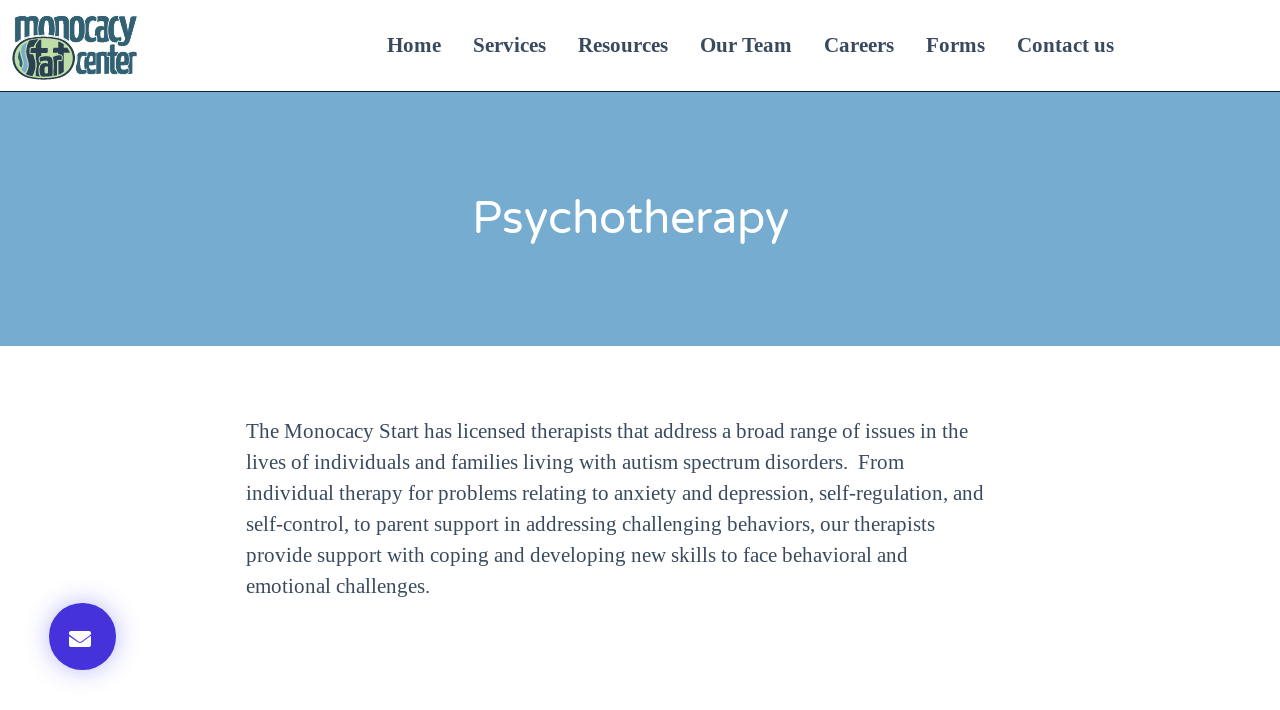

--- FILE ---
content_type: text/html; charset=UTF-8
request_url: https://monocacycenter.com/psychotherapy
body_size: 15542
content:
<!doctype html>
<html lang="en-US">
<head>
	<meta charset="UTF-8">
		<meta name="viewport" content="width=device-width, initial-scale=1">
	<link rel="profile" href="https://gmpg.org/xfn/11">
	<title>Psychotherapy &#8211; Monocacy Start Center</title>
<meta name='robots' content='max-image-preview:large' />
<link rel="alternate" type="application/rss+xml" title="Monocacy Start Center &raquo; Feed" href="https://monocacycenter.com/feed" />
<link rel="alternate" type="application/rss+xml" title="Monocacy Start Center &raquo; Comments Feed" href="https://monocacycenter.com/comments/feed" />
<link rel="alternate" title="oEmbed (JSON)" type="application/json+oembed" href="https://monocacycenter.com/wp-json/oembed/1.0/embed?url=https%3A%2F%2Fmonocacycenter.com%2Fpsychotherapy" />
<link rel="alternate" title="oEmbed (XML)" type="text/xml+oembed" href="https://monocacycenter.com/wp-json/oembed/1.0/embed?url=https%3A%2F%2Fmonocacycenter.com%2Fpsychotherapy&#038;format=xml" />
<style id='wp-img-auto-sizes-contain-inline-css'>
img:is([sizes=auto i],[sizes^="auto," i]){contain-intrinsic-size:3000px 1500px}
/*# sourceURL=wp-img-auto-sizes-contain-inline-css */
</style>
<link rel='stylesheet' id='formidable-css' href='https://monocacycenter.com/wp-content/plugins/formidable/css/formidableforms.css?ver=114746' media='all' />
<style id='wp-emoji-styles-inline-css'>

	img.wp-smiley, img.emoji {
		display: inline !important;
		border: none !important;
		box-shadow: none !important;
		height: 1em !important;
		width: 1em !important;
		margin: 0 0.07em !important;
		vertical-align: -0.1em !important;
		background: none !important;
		padding: 0 !important;
	}
/*# sourceURL=wp-emoji-styles-inline-css */
</style>
<style id='classic-theme-styles-inline-css'>
/*! This file is auto-generated */
.wp-block-button__link{color:#fff;background-color:#32373c;border-radius:9999px;box-shadow:none;text-decoration:none;padding:calc(.667em + 2px) calc(1.333em + 2px);font-size:1.125em}.wp-block-file__button{background:#32373c;color:#fff;text-decoration:none}
/*# sourceURL=/wp-includes/css/classic-themes.min.css */
</style>
<style id='global-styles-inline-css'>
:root{--wp--preset--aspect-ratio--square: 1;--wp--preset--aspect-ratio--4-3: 4/3;--wp--preset--aspect-ratio--3-4: 3/4;--wp--preset--aspect-ratio--3-2: 3/2;--wp--preset--aspect-ratio--2-3: 2/3;--wp--preset--aspect-ratio--16-9: 16/9;--wp--preset--aspect-ratio--9-16: 9/16;--wp--preset--color--black: #000000;--wp--preset--color--cyan-bluish-gray: #abb8c3;--wp--preset--color--white: #ffffff;--wp--preset--color--pale-pink: #f78da7;--wp--preset--color--vivid-red: #cf2e2e;--wp--preset--color--luminous-vivid-orange: #ff6900;--wp--preset--color--luminous-vivid-amber: #fcb900;--wp--preset--color--light-green-cyan: #7bdcb5;--wp--preset--color--vivid-green-cyan: #00d084;--wp--preset--color--pale-cyan-blue: #8ed1fc;--wp--preset--color--vivid-cyan-blue: #0693e3;--wp--preset--color--vivid-purple: #9b51e0;--wp--preset--gradient--vivid-cyan-blue-to-vivid-purple: linear-gradient(135deg,rgb(6,147,227) 0%,rgb(155,81,224) 100%);--wp--preset--gradient--light-green-cyan-to-vivid-green-cyan: linear-gradient(135deg,rgb(122,220,180) 0%,rgb(0,208,130) 100%);--wp--preset--gradient--luminous-vivid-amber-to-luminous-vivid-orange: linear-gradient(135deg,rgb(252,185,0) 0%,rgb(255,105,0) 100%);--wp--preset--gradient--luminous-vivid-orange-to-vivid-red: linear-gradient(135deg,rgb(255,105,0) 0%,rgb(207,46,46) 100%);--wp--preset--gradient--very-light-gray-to-cyan-bluish-gray: linear-gradient(135deg,rgb(238,238,238) 0%,rgb(169,184,195) 100%);--wp--preset--gradient--cool-to-warm-spectrum: linear-gradient(135deg,rgb(74,234,220) 0%,rgb(151,120,209) 20%,rgb(207,42,186) 40%,rgb(238,44,130) 60%,rgb(251,105,98) 80%,rgb(254,248,76) 100%);--wp--preset--gradient--blush-light-purple: linear-gradient(135deg,rgb(255,206,236) 0%,rgb(152,150,240) 100%);--wp--preset--gradient--blush-bordeaux: linear-gradient(135deg,rgb(254,205,165) 0%,rgb(254,45,45) 50%,rgb(107,0,62) 100%);--wp--preset--gradient--luminous-dusk: linear-gradient(135deg,rgb(255,203,112) 0%,rgb(199,81,192) 50%,rgb(65,88,208) 100%);--wp--preset--gradient--pale-ocean: linear-gradient(135deg,rgb(255,245,203) 0%,rgb(182,227,212) 50%,rgb(51,167,181) 100%);--wp--preset--gradient--electric-grass: linear-gradient(135deg,rgb(202,248,128) 0%,rgb(113,206,126) 100%);--wp--preset--gradient--midnight: linear-gradient(135deg,rgb(2,3,129) 0%,rgb(40,116,252) 100%);--wp--preset--font-size--small: 13px;--wp--preset--font-size--medium: 20px;--wp--preset--font-size--large: 36px;--wp--preset--font-size--x-large: 42px;--wp--preset--spacing--20: 0.44rem;--wp--preset--spacing--30: 0.67rem;--wp--preset--spacing--40: 1rem;--wp--preset--spacing--50: 1.5rem;--wp--preset--spacing--60: 2.25rem;--wp--preset--spacing--70: 3.38rem;--wp--preset--spacing--80: 5.06rem;--wp--preset--shadow--natural: 6px 6px 9px rgba(0, 0, 0, 0.2);--wp--preset--shadow--deep: 12px 12px 50px rgba(0, 0, 0, 0.4);--wp--preset--shadow--sharp: 6px 6px 0px rgba(0, 0, 0, 0.2);--wp--preset--shadow--outlined: 6px 6px 0px -3px rgb(255, 255, 255), 6px 6px rgb(0, 0, 0);--wp--preset--shadow--crisp: 6px 6px 0px rgb(0, 0, 0);}:where(.is-layout-flex){gap: 0.5em;}:where(.is-layout-grid){gap: 0.5em;}body .is-layout-flex{display: flex;}.is-layout-flex{flex-wrap: wrap;align-items: center;}.is-layout-flex > :is(*, div){margin: 0;}body .is-layout-grid{display: grid;}.is-layout-grid > :is(*, div){margin: 0;}:where(.wp-block-columns.is-layout-flex){gap: 2em;}:where(.wp-block-columns.is-layout-grid){gap: 2em;}:where(.wp-block-post-template.is-layout-flex){gap: 1.25em;}:where(.wp-block-post-template.is-layout-grid){gap: 1.25em;}.has-black-color{color: var(--wp--preset--color--black) !important;}.has-cyan-bluish-gray-color{color: var(--wp--preset--color--cyan-bluish-gray) !important;}.has-white-color{color: var(--wp--preset--color--white) !important;}.has-pale-pink-color{color: var(--wp--preset--color--pale-pink) !important;}.has-vivid-red-color{color: var(--wp--preset--color--vivid-red) !important;}.has-luminous-vivid-orange-color{color: var(--wp--preset--color--luminous-vivid-orange) !important;}.has-luminous-vivid-amber-color{color: var(--wp--preset--color--luminous-vivid-amber) !important;}.has-light-green-cyan-color{color: var(--wp--preset--color--light-green-cyan) !important;}.has-vivid-green-cyan-color{color: var(--wp--preset--color--vivid-green-cyan) !important;}.has-pale-cyan-blue-color{color: var(--wp--preset--color--pale-cyan-blue) !important;}.has-vivid-cyan-blue-color{color: var(--wp--preset--color--vivid-cyan-blue) !important;}.has-vivid-purple-color{color: var(--wp--preset--color--vivid-purple) !important;}.has-black-background-color{background-color: var(--wp--preset--color--black) !important;}.has-cyan-bluish-gray-background-color{background-color: var(--wp--preset--color--cyan-bluish-gray) !important;}.has-white-background-color{background-color: var(--wp--preset--color--white) !important;}.has-pale-pink-background-color{background-color: var(--wp--preset--color--pale-pink) !important;}.has-vivid-red-background-color{background-color: var(--wp--preset--color--vivid-red) !important;}.has-luminous-vivid-orange-background-color{background-color: var(--wp--preset--color--luminous-vivid-orange) !important;}.has-luminous-vivid-amber-background-color{background-color: var(--wp--preset--color--luminous-vivid-amber) !important;}.has-light-green-cyan-background-color{background-color: var(--wp--preset--color--light-green-cyan) !important;}.has-vivid-green-cyan-background-color{background-color: var(--wp--preset--color--vivid-green-cyan) !important;}.has-pale-cyan-blue-background-color{background-color: var(--wp--preset--color--pale-cyan-blue) !important;}.has-vivid-cyan-blue-background-color{background-color: var(--wp--preset--color--vivid-cyan-blue) !important;}.has-vivid-purple-background-color{background-color: var(--wp--preset--color--vivid-purple) !important;}.has-black-border-color{border-color: var(--wp--preset--color--black) !important;}.has-cyan-bluish-gray-border-color{border-color: var(--wp--preset--color--cyan-bluish-gray) !important;}.has-white-border-color{border-color: var(--wp--preset--color--white) !important;}.has-pale-pink-border-color{border-color: var(--wp--preset--color--pale-pink) !important;}.has-vivid-red-border-color{border-color: var(--wp--preset--color--vivid-red) !important;}.has-luminous-vivid-orange-border-color{border-color: var(--wp--preset--color--luminous-vivid-orange) !important;}.has-luminous-vivid-amber-border-color{border-color: var(--wp--preset--color--luminous-vivid-amber) !important;}.has-light-green-cyan-border-color{border-color: var(--wp--preset--color--light-green-cyan) !important;}.has-vivid-green-cyan-border-color{border-color: var(--wp--preset--color--vivid-green-cyan) !important;}.has-pale-cyan-blue-border-color{border-color: var(--wp--preset--color--pale-cyan-blue) !important;}.has-vivid-cyan-blue-border-color{border-color: var(--wp--preset--color--vivid-cyan-blue) !important;}.has-vivid-purple-border-color{border-color: var(--wp--preset--color--vivid-purple) !important;}.has-vivid-cyan-blue-to-vivid-purple-gradient-background{background: var(--wp--preset--gradient--vivid-cyan-blue-to-vivid-purple) !important;}.has-light-green-cyan-to-vivid-green-cyan-gradient-background{background: var(--wp--preset--gradient--light-green-cyan-to-vivid-green-cyan) !important;}.has-luminous-vivid-amber-to-luminous-vivid-orange-gradient-background{background: var(--wp--preset--gradient--luminous-vivid-amber-to-luminous-vivid-orange) !important;}.has-luminous-vivid-orange-to-vivid-red-gradient-background{background: var(--wp--preset--gradient--luminous-vivid-orange-to-vivid-red) !important;}.has-very-light-gray-to-cyan-bluish-gray-gradient-background{background: var(--wp--preset--gradient--very-light-gray-to-cyan-bluish-gray) !important;}.has-cool-to-warm-spectrum-gradient-background{background: var(--wp--preset--gradient--cool-to-warm-spectrum) !important;}.has-blush-light-purple-gradient-background{background: var(--wp--preset--gradient--blush-light-purple) !important;}.has-blush-bordeaux-gradient-background{background: var(--wp--preset--gradient--blush-bordeaux) !important;}.has-luminous-dusk-gradient-background{background: var(--wp--preset--gradient--luminous-dusk) !important;}.has-pale-ocean-gradient-background{background: var(--wp--preset--gradient--pale-ocean) !important;}.has-electric-grass-gradient-background{background: var(--wp--preset--gradient--electric-grass) !important;}.has-midnight-gradient-background{background: var(--wp--preset--gradient--midnight) !important;}.has-small-font-size{font-size: var(--wp--preset--font-size--small) !important;}.has-medium-font-size{font-size: var(--wp--preset--font-size--medium) !important;}.has-large-font-size{font-size: var(--wp--preset--font-size--large) !important;}.has-x-large-font-size{font-size: var(--wp--preset--font-size--x-large) !important;}
:where(.wp-block-post-template.is-layout-flex){gap: 1.25em;}:where(.wp-block-post-template.is-layout-grid){gap: 1.25em;}
:where(.wp-block-term-template.is-layout-flex){gap: 1.25em;}:where(.wp-block-term-template.is-layout-grid){gap: 1.25em;}
:where(.wp-block-columns.is-layout-flex){gap: 2em;}:where(.wp-block-columns.is-layout-grid){gap: 2em;}
:root :where(.wp-block-pullquote){font-size: 1.5em;line-height: 1.6;}
/*# sourceURL=global-styles-inline-css */
</style>
<link rel='stylesheet' id='fontawesome-css' href='https://monocacycenter.com/wp-content/plugins/easyjobs/public/assets/vendor/all.min.css?ver=6.9' media='all' />
<link rel='stylesheet' id='easyjobsowl-css' href='https://monocacycenter.com/wp-content/plugins/easyjobs/public/assets/vendor/owl.carousel.min.css?ver=2.6.1' media='all' />
<link rel='stylesheet' id='easyjobs-css' href='https://monocacycenter.com/wp-content/plugins/easyjobs/public/assets/dist/css/easyjobs-public.min.css?ver=2.6.1' media='all' />
<link rel='stylesheet' id='hello-elementor-css' href='https://monocacycenter.com/wp-content/themes/hello-elementor/style.min.css?ver=2.6.1' media='all' />
<link rel='stylesheet' id='hello-elementor-theme-style-css' href='https://monocacycenter.com/wp-content/themes/hello-elementor/theme.min.css?ver=2.6.1' media='all' />
<link rel='stylesheet' id='elementor-frontend-css' href='https://monocacycenter.com/wp-content/plugins/elementor/assets/css/frontend.min.css?ver=3.34.3' media='all' />
<link rel='stylesheet' id='elementor-post-8-css' href='https://monocacycenter.com/wp-content/uploads/elementor/css/post-8.css?ver=1769488282' media='all' />
<link rel='stylesheet' id='widget-image-css' href='https://monocacycenter.com/wp-content/plugins/elementor/assets/css/widget-image.min.css?ver=3.34.3' media='all' />
<link rel='stylesheet' id='widget-nav-menu-css' href='https://monocacycenter.com/wp-content/plugins/elementor-pro/assets/css/widget-nav-menu.min.css?ver=3.34.3' media='all' />
<link rel='stylesheet' id='widget-divider-css' href='https://monocacycenter.com/wp-content/plugins/elementor/assets/css/widget-divider.min.css?ver=3.34.3' media='all' />
<link rel='stylesheet' id='e-sticky-css' href='https://monocacycenter.com/wp-content/plugins/elementor-pro/assets/css/modules/sticky.min.css?ver=3.34.3' media='all' />
<link rel='stylesheet' id='e-motion-fx-css' href='https://monocacycenter.com/wp-content/plugins/elementor-pro/assets/css/modules/motion-fx.min.css?ver=3.34.3' media='all' />
<link rel='stylesheet' id='widget-form-css' href='https://monocacycenter.com/wp-content/plugins/elementor-pro/assets/css/widget-form.min.css?ver=3.34.3' media='all' />
<link rel='stylesheet' id='widget-image-box-css' href='https://monocacycenter.com/wp-content/plugins/elementor/assets/css/widget-image-box.min.css?ver=3.34.3' media='all' />
<link rel='stylesheet' id='widget-heading-css' href='https://monocacycenter.com/wp-content/plugins/elementor/assets/css/widget-heading.min.css?ver=3.34.3' media='all' />
<link rel='stylesheet' id='widget-social-icons-css' href='https://monocacycenter.com/wp-content/plugins/elementor/assets/css/widget-social-icons.min.css?ver=3.34.3' media='all' />
<link rel='stylesheet' id='e-apple-webkit-css' href='https://monocacycenter.com/wp-content/plugins/elementor/assets/css/conditionals/apple-webkit.min.css?ver=3.34.3' media='all' />
<link rel='stylesheet' id='elementor-icons-css' href='https://monocacycenter.com/wp-content/plugins/elementor/assets/lib/eicons/css/elementor-icons.min.css?ver=5.46.0' media='all' />
<link rel='stylesheet' id='elementor-post-253-css' href='https://monocacycenter.com/wp-content/uploads/elementor/css/post-253.css?ver=1769508630' media='all' />
<link rel='stylesheet' id='elementor-post-124-css' href='https://monocacycenter.com/wp-content/uploads/elementor/css/post-124.css?ver=1769488282' media='all' />
<link rel='stylesheet' id='elementor-post-134-css' href='https://monocacycenter.com/wp-content/uploads/elementor/css/post-134.css?ver=1769488282' media='all' />
<link rel='stylesheet' id='eael-general-css' href='https://monocacycenter.com/wp-content/plugins/essential-addons-for-elementor-lite/assets/front-end/css/view/general.min.css?ver=6.3.2' media='all' />
<link rel='stylesheet' id='elementor-gf-local-yanonekaffeesatz-css' href='https://monocacycenter.com/wp-content/uploads/elementor/google-fonts/css/yanonekaffeesatz.css?ver=1742228828' media='all' />
<link rel='stylesheet' id='elementor-gf-local-tinos-css' href='https://monocacycenter.com/wp-content/uploads/elementor/google-fonts/css/tinos.css?ver=1742228832' media='all' />
<link rel='stylesheet' id='elementor-gf-local-varelaround-css' href='https://monocacycenter.com/wp-content/uploads/elementor/google-fonts/css/varelaround.css?ver=1742229765' media='all' />
<link rel='stylesheet' id='elementor-gf-local-montserrat-css' href='https://monocacycenter.com/wp-content/uploads/elementor/google-fonts/css/montserrat.css?ver=1742229775' media='all' />
<link rel='stylesheet' id='elementor-icons-shared-0-css' href='https://monocacycenter.com/wp-content/plugins/elementor/assets/lib/font-awesome/css/fontawesome.min.css?ver=5.15.3' media='all' />
<link rel='stylesheet' id='elementor-icons-fa-solid-css' href='https://monocacycenter.com/wp-content/plugins/elementor/assets/lib/font-awesome/css/solid.min.css?ver=5.15.3' media='all' />
<link rel='stylesheet' id='elementor-icons-fa-brands-css' href='https://monocacycenter.com/wp-content/plugins/elementor/assets/lib/font-awesome/css/brands.min.css?ver=5.15.3' media='all' />
<script src="https://monocacycenter.com/wp-includes/js/jquery/jquery.min.js?ver=3.7.1" id="jquery-core-js"></script>
<script src="https://monocacycenter.com/wp-includes/js/jquery/jquery-migrate.min.js?ver=3.4.1" id="jquery-migrate-js"></script>
<link rel="https://api.w.org/" href="https://monocacycenter.com/wp-json/" /><link rel="alternate" title="JSON" type="application/json" href="https://monocacycenter.com/wp-json/wp/v2/pages/253" /><link rel="EditURI" type="application/rsd+xml" title="RSD" href="https://monocacycenter.com/xmlrpc.php?rsd" />
<meta name="generator" content="WordPress 6.9" />
<link rel="canonical" href="https://monocacycenter.com/psychotherapy" />
<link rel='shortlink' href='https://monocacycenter.com/?p=253' />
	<style type="text/css">

        /*********** Easyjobs dynamic css started *************/
        .easyjobs-frontend-wrapper.easyjobs-landing-page{
                        width: 100%;
            max-width: 100%;
            padding-top: 50px;
            padding-right: 50px;
            padding-bottom: 50px;
            padding-left: 50px;
        }

        .easyjobs-frontend-wrapper.easyjobs-landing-page .ej-header, .easyjobs-shortcode-wrapper.ej-template-classic .carrier__company, .easyjobs-frontend-wrapper.easyjobs-landing-page .about__company{
            background-color: fff;
            padding-top: 50px;
            padding-right: 50px;
            padding-bottom: 50px;
            padding-left: 50px;
        }

        .easyjobs-landing-page .ej-header .ej-company-info .info .name{
            font-size: 24px;
        }
        .easyjobs-landing-page .ej-header .ej-company-info .info .location{
            font-size: 14px;
        }

        .easyjobs-landing-page .ej-header .ej-header-tools .ej-btn, .easyjobs-shortcode-wrapper.ej-template-classic .carrier__company .button, .easyjobs-shortcode-wrapper.ej-template-elegant .ej-company-info .ej-btn {
            font-size:14px;                                }
        .easyjobs-landing-page .ej-header .ej-header-tools .ej-btn:hover, .easyjobs-shortcode-wrapper.ej-template-classic .carrier__company .button:hover, .easyjobs-shortcode-wrapper.ej-template-elegant .ej-company-info .ej-btn:hover{
                                }
        .easyjobs-landing-page .ej-company-description, .easyjobs-landing-page .ej-company-description p, .easyjobs-landing-page .ej-company-description p span, .easyjobs-landing-page .ej-company-description ul li, .easyjobs-landing-page .ej-company-description a{
            font-size: 14px;
                    }
        .easyjobs-landing-page .easyjobs-shortcode-wrapper .ej-job-list .ej-job-list-item .ej-job-list-item-inner
        .ej-job-list-item-col{
            padding-top: 25px;
            padding-right: 30px;
            padding-bottom: 25px;
            padding-left: 25px;
                    }
        .easyjobs-landing-page .easyjobs-shortcode-wrapper .ej-job-list .ej-job-list-item .ej-job-list-item-inner
        .ej-job-list-item-col .ej-job-title{
            font-size: 24px;
        }
        .easyjobs-landing-page .easyjobs-shortcode-wrapper .ej-job-list .ej-job-list-item .ej-job-list-item-inner
        .ej-job-list-item-col .ej-job-title a{
                    }
        .easyjobs-landing-page .easyjobs-shortcode-wrapper .ej-job-list .ej-job-list-item .ej-job-list-item-inner
        .ej-job-list-item-col .ej-job-title a:hover{
                    }
        .easyjobs-landing-page .easyjobs-shortcode-wrapper .ej-job-list .ej-job-list-item .ej-job-list-item-inner
        .ej-job-list-item-col .ej-job-list-info .ej-job-list-info-block{
            font-size: 14px;
        }
        .easyjobs-landing-page .easyjobs-shortcode-wrapper .ej-job-list .ej-job-list-item .ej-job-list-item-inner
        .ej-job-list-item-col .ej-job-list-info .ej-job-list-info-block a{
                    }
        .easyjobs-landing-page .easyjobs-shortcode-wrapper .ej-job-list .ej-job-list-item .ej-job-list-item-inner
        .ej-job-list-item-col .ej-job-list-info .ej-job-list-info-block span{
                    }
        .easyjobs-landing-page .easyjobs-shortcode-wrapper .ej-job-list .ej-job-list-item .ej-job-list-item-inner
        .ej-job-list-item-col .ej-deadline{
            font-size: 18px;
                    }
        .easyjobs-landing-page .easyjobs-shortcode-wrapper .ej-job-list .ej-job-list-item .ej-job-list-item-inner
        .ej-job-list-item-col .ej-list-sub{
            font-size: 14px;
                    }

        .easyjobs-landing-page .easyjobs-shortcode-wrapper .ej-job-list .ej-job-list-item .ej-job-list-item-inner
        .ej-job-list-item-col .ej-btn.ej-info-btn-light{
            font-size: 14px;
                                }

        .easyjobs-landing-page .easyjobs-shortcode-wrapper .ej-job-list .ej-job-list-item .ej-job-list-item-inner
        .ej-job-list-item-col .ej-btn.ej-info-btn-light:hover{
                                }

        .easyjobs-landing-page .ej-section .ej-section-title .ej-section-title-text{
                        font-size: 32px;
        }
        .easyjobs-landing-page .ej-section .ej-section-title .ej-section-title-icon{
                                }
        /* Details page */
        
        .easyjobs-frontend-wrapper.easyjobs-single-page{
            width: 100%;
                        max-width: 1400px;
            padding-top: 50px;
            padding-right: 50px;
            padding-bottom: 50px;
            padding-left: 50px;
        }
        
        .easyjobs-single-page .easyjobs-details .ej-job-header .ej-job-header-left .ej-job-overview, .easyjobs-shortcode-wrapper.ej-template-classic .job__more__details {
            padding-top: 50px;
            padding-right: 50px;
            padding-bottom: 50px;
            padding-left: 50px;
			                					}
        .easyjobs-single-page .ej-company-info .info .name{
            font-size: 24px;
        }

        .easyjobs-single-page.ej-company-info .info .location{
            font-size: 14px;
        }

        .easyjobs-single-page .easyjobs-details .ej-job-header .ej-job-header-left .ej-job-overview .ej-job-highlights .ej-job-highlights-item, .easyjobs-shortcode-wrapper.ej-template-classic .job__more__details .infos .info span, .easyjobs-shortcode-wrapper.ej-template-classic .job__more__details .infos .info p, .easyjobs-shortcode-wrapper.ej-template-classic .ej-container div.job__more__details > p{
            font-size: 16px;
        }
        .easyjobs-single-page .easyjobs-details .ej-job-header .ej-job-header-left .ej-job-overview .ej-job-highlights .ej-job-highlights-item .ej-job-highlights-item-label, .easyjobs-shortcode-wrapper.ej-template-classic .job__more__details .infos .info p, .easyjobs-shortcode-wrapper.ej-template-classic .ej-container div.job__more__details > p i, .easyjobs-shortcode-wrapper.ej-template-classic .ej-container div.job__more__details > p span{
                    }
        .easyjobs-single-page.easyjobs-details .ej-job-header .ej-job-header-left .ej-job-overview .ej-job-highlights .ej-job-highlights-item .ej-job-highlights-item-value, .easyjobs-shortcode-wrapper.ej-template-classic .job__more__details .infos .info span, .easyjobs-shortcode-wrapper.ej-template-classic .ej-container div.job__more__details > p{
                    }
        .easyjobs-single-page .ej-apply-link .ej-btn.ej-info-btn, .easyjobs-shortcode-wrapper.ej-template-classic .job__more__details > a.button, .ej-template-elegant .ej-hero .job__infos__block .meta .button{
            font-size: 14px;
                                }
        .easyjobs-single-page .ej-apply-link .ej-btn.ej-info-btn:hover, .easyjobs-shortcode-wrapper.ej-template-classic .job__more__details > a.button:hover, .ej-template-elegant .ej-hero .job__infos__block .meta .button:hover{
                                }
        .easyjobs-single-page .easyjobs-details .ej-job-header .ej-job-header-left .ej-job-overview-footer .ej-social-share ul li a, .easyjobs-frontend-wrapper .easyjobs-shortcode-wrapper .job__more__details .share__options ul li a{
            width: 40px;
            height: 40px;
        }
        .easyjobs-single-page .easyjobs-details .ej-job-header .ej-job-header-left .ej-job-overview-footer .ej-social-share ul li a svg{
            width: 18px;
            height: 18px;
        }
        .easyjobs-frontend-wrapper .easyjobs-shortcode-wrapper .job__more__details .share__options ul li a i{
            font-size: 18px;
            line-height: 40px;
        }

        .easyjobs-single-page .easyjobs-details .ej-content-block h1{
            font-size: 32px;
        }
        .easyjobs-single-page .easyjobs-details .ej-content-block h2{
            font-size: 28px;
        }
        .easyjobs-single-page .easyjobs-details .ej-content-block h3{
            font-size: 24px;
        }
        .easyjobs-single-page .easyjobs-details .ej-content-block h4{
            font-size: 21px;
        }
        .easyjobs-single-page .easyjobs-details .ej-content-block h5{
            font-size: 18px;
        }
        .easyjobs-single-page .easyjobs-details .ej-content-block h6{
            font-size: 16px;
        }
        .easyjobs-single-page .easyjobs-details .ej-content-block p,
        .easyjobs-single-page .easyjobs-details .ej-content-block ul li,
        .easyjobs-single-page .easyjobs-details .ej-content-block ol li,
        .easyjobs-single-page .easyjobs-details .ej-label{
            font-size: 14px;
        }
        .easyjobs-single-page .ej-section .ej-section-title .ej-section-title-text{
            font-size: 32px;
        }
                /*Job filter css*/
        .easyjobs-landing-page .easyjobs-shortcode-wrapper .ej-job-filter-wrap .ej-job-filter-form .ej-info-btn-light {
            font-size: 14px;
                                }
        .easyjobs-landing-page .easyjobs-shortcode-wrapper .ej-job-filter-wrap .ej-job-filter-form .ej-info-btn-light:hover {
                                }
        .easyjobs-landing-page .easyjobs-shortcode-wrapper .ej-job-filter-wrap .ej-job-filter-form .ej-danger-btn {
            font-size: 14px;
                                }
        .easyjobs-landing-page .easyjobs-shortcode-wrapper .ej-job-filter-wrap .ej-job-filter-form .ej-danger-btn:hover {
                                }
        /****** end easy jobs dynamic css *******/
	</style>
    <meta name="generator" content="Elementor 3.34.3; features: additional_custom_breakpoints; settings: css_print_method-external, google_font-enabled, font_display-auto">
			<style>
				.e-con.e-parent:nth-of-type(n+4):not(.e-lazyloaded):not(.e-no-lazyload),
				.e-con.e-parent:nth-of-type(n+4):not(.e-lazyloaded):not(.e-no-lazyload) * {
					background-image: none !important;
				}
				@media screen and (max-height: 1024px) {
					.e-con.e-parent:nth-of-type(n+3):not(.e-lazyloaded):not(.e-no-lazyload),
					.e-con.e-parent:nth-of-type(n+3):not(.e-lazyloaded):not(.e-no-lazyload) * {
						background-image: none !important;
					}
				}
				@media screen and (max-height: 640px) {
					.e-con.e-parent:nth-of-type(n+2):not(.e-lazyloaded):not(.e-no-lazyload),
					.e-con.e-parent:nth-of-type(n+2):not(.e-lazyloaded):not(.e-no-lazyload) * {
						background-image: none !important;
					}
				}
			</style>
			</head>
<body data-rsssl=1 class="wp-singular page-template page-template-elementor_header_footer page page-id-253 wp-custom-logo wp-theme-hello-elementor eio-default elementor-default elementor-template-full-width elementor-kit-8 elementor-page elementor-page-253">


<a class="skip-link screen-reader-text" href="#content">
	Skip to content</a>

		<header data-elementor-type="header" data-elementor-id="124" class="elementor elementor-124 elementor-location-header" data-elementor-post-type="elementor_library">
					<section class="elementor-section elementor-top-section elementor-element elementor-element-b5460e6 elementor-section-full_width elementor-section-height-default elementor-section-height-default" data-id="b5460e6" data-element_type="section" data-settings="{&quot;background_background&quot;:&quot;classic&quot;,&quot;sticky&quot;:&quot;top&quot;,&quot;sticky_on&quot;:[&quot;desktop&quot;,&quot;tablet&quot;,&quot;mobile&quot;],&quot;sticky_offset&quot;:0,&quot;sticky_effects_offset&quot;:0,&quot;sticky_anchor_link_offset&quot;:0}">
						<div class="elementor-container elementor-column-gap-no">
					<div class="elementor-column elementor-col-100 elementor-top-column elementor-element elementor-element-6a1e0e1" data-id="6a1e0e1" data-element_type="column">
			<div class="elementor-widget-wrap elementor-element-populated">
						<section class="elementor-section elementor-inner-section elementor-element elementor-element-4e3d64d elementor-section-boxed elementor-section-height-default elementor-section-height-default" data-id="4e3d64d" data-element_type="section">
						<div class="elementor-container elementor-column-gap-default">
					<div class="elementor-column elementor-col-50 elementor-inner-column elementor-element elementor-element-4709e9e" data-id="4709e9e" data-element_type="column">
			<div class="elementor-widget-wrap elementor-element-populated">
						<div class="elementor-element elementor-element-e013411 elementor-widget elementor-widget-theme-site-logo elementor-widget-image" data-id="e013411" data-element_type="widget" data-widget_type="theme-site-logo.default">
				<div class="elementor-widget-container">
											<a href="https://monocacycenter.com">
			<img src="https://monocacycenter.com/wp-content/uploads/2020/07/logo-revised-final-yanone-COLOR-06.svg" class="attachment-full size-full wp-image-1147" alt="" />				</a>
											</div>
				</div>
					</div>
		</div>
				<div class="elementor-column elementor-col-50 elementor-inner-column elementor-element elementor-element-add312c" data-id="add312c" data-element_type="column">
			<div class="elementor-widget-wrap elementor-element-populated">
						<div class="elementor-element elementor-element-27c2e5e elementor-nav-menu__align-end elementor-nav-menu--dropdown-tablet elementor-nav-menu__text-align-aside elementor-nav-menu--toggle elementor-nav-menu--burger elementor-widget elementor-widget-nav-menu" data-id="27c2e5e" data-element_type="widget" data-settings="{&quot;submenu_icon&quot;:{&quot;value&quot;:&quot;&lt;i class=\&quot;\&quot; aria-hidden=\&quot;true\&quot;&gt;&lt;\/i&gt;&quot;,&quot;library&quot;:&quot;&quot;},&quot;layout&quot;:&quot;horizontal&quot;,&quot;toggle&quot;:&quot;burger&quot;}" data-widget_type="nav-menu.default">
				<div class="elementor-widget-container">
								<nav aria-label="Menu" class="elementor-nav-menu--main elementor-nav-menu__container elementor-nav-menu--layout-horizontal e--pointer-text e--animation-grow">
				<ul id="menu-1-27c2e5e" class="elementor-nav-menu"><li class="menu-item menu-item-type-post_type menu-item-object-page menu-item-home menu-item-1396"><a href="https://monocacycenter.com/" class="elementor-item">Home</a></li>
<li class="menu-item menu-item-type-post_type menu-item-object-page menu-item-133"><a href="https://monocacycenter.com/services" class="elementor-item">Services</a></li>
<li class="menu-item menu-item-type-post_type menu-item-object-page menu-item-130"><a href="https://monocacycenter.com/resources" class="elementor-item">Resources</a></li>
<li class="menu-item menu-item-type-post_type menu-item-object-page menu-item-132"><a href="https://monocacycenter.com/our-team" class="elementor-item">Our Team</a></li>
<li class="menu-item menu-item-type-post_type menu-item-object-page menu-item-128"><a href="https://monocacycenter.com/careers" class="elementor-item">Careers</a></li>
<li class="menu-item menu-item-type-post_type menu-item-object-page menu-item-2039"><a href="https://monocacycenter.com/portal" class="elementor-item">Forms</a></li>
<li class="menu-item menu-item-type-post_type menu-item-object-page menu-item-131"><a href="https://monocacycenter.com/contact-us" class="elementor-item">Contact us</a></li>
</ul>			</nav>
					<div class="elementor-menu-toggle" role="button" tabindex="0" aria-label="Menu Toggle" aria-expanded="false">
			<i aria-hidden="true" role="presentation" class="elementor-menu-toggle__icon--open eicon-menu-bar"></i><i aria-hidden="true" role="presentation" class="elementor-menu-toggle__icon--close eicon-close"></i>		</div>
					<nav class="elementor-nav-menu--dropdown elementor-nav-menu__container" aria-hidden="true">
				<ul id="menu-2-27c2e5e" class="elementor-nav-menu"><li class="menu-item menu-item-type-post_type menu-item-object-page menu-item-home menu-item-1396"><a href="https://monocacycenter.com/" class="elementor-item" tabindex="-1">Home</a></li>
<li class="menu-item menu-item-type-post_type menu-item-object-page menu-item-133"><a href="https://monocacycenter.com/services" class="elementor-item" tabindex="-1">Services</a></li>
<li class="menu-item menu-item-type-post_type menu-item-object-page menu-item-130"><a href="https://monocacycenter.com/resources" class="elementor-item" tabindex="-1">Resources</a></li>
<li class="menu-item menu-item-type-post_type menu-item-object-page menu-item-132"><a href="https://monocacycenter.com/our-team" class="elementor-item" tabindex="-1">Our Team</a></li>
<li class="menu-item menu-item-type-post_type menu-item-object-page menu-item-128"><a href="https://monocacycenter.com/careers" class="elementor-item" tabindex="-1">Careers</a></li>
<li class="menu-item menu-item-type-post_type menu-item-object-page menu-item-2039"><a href="https://monocacycenter.com/portal" class="elementor-item" tabindex="-1">Forms</a></li>
<li class="menu-item menu-item-type-post_type menu-item-object-page menu-item-131"><a href="https://monocacycenter.com/contact-us" class="elementor-item" tabindex="-1">Contact us</a></li>
</ul>			</nav>
						</div>
				</div>
					</div>
		</div>
					</div>
		</section>
				<div class="elementor-element elementor-element-da38a8c elementor-widget-divider--view-line elementor-widget elementor-widget-divider" data-id="da38a8c" data-element_type="widget" data-widget_type="divider.default">
				<div class="elementor-widget-container">
							<div class="elementor-divider">
			<span class="elementor-divider-separator">
						</span>
		</div>
						</div>
				</div>
					</div>
		</div>
					</div>
		</section>
				</header>
				<div data-elementor-type="wp-page" data-elementor-id="253" class="elementor elementor-253" data-elementor-post-type="page">
						<section class="elementor-section elementor-top-section elementor-element elementor-element-48b6ec5 elementor-section-boxed elementor-section-height-default elementor-section-height-default" data-id="48b6ec5" data-element_type="section" data-settings="{&quot;background_background&quot;:&quot;classic&quot;}">
						<div class="elementor-container elementor-column-gap-default">
					<div class="elementor-column elementor-col-100 elementor-top-column elementor-element elementor-element-87d75d6" data-id="87d75d6" data-element_type="column">
			<div class="elementor-widget-wrap elementor-element-populated">
						<div class="elementor-element elementor-element-b9ef638 elementor-widget elementor-widget-heading" data-id="b9ef638" data-element_type="widget" data-widget_type="heading.default">
				<div class="elementor-widget-container">
					<h1 class="elementor-heading-title elementor-size-default">Psychotherapy</h1>				</div>
				</div>
				<div class="elementor-element elementor-element-3d4cd4f elementor-widget__width-initial elementor-fixed elementor-widget elementor-widget-button" data-id="3d4cd4f" data-element_type="widget" data-settings="{&quot;_position&quot;:&quot;fixed&quot;}" data-widget_type="button.default">
				<div class="elementor-widget-container">
									<div class="elementor-button-wrapper">
					<a class="elementor-button elementor-size-md" role="button">
						<span class="elementor-button-content-wrapper">
						<span class="elementor-button-icon">
				<i aria-hidden="true" class="fas fa-envelope"></i>			</span>
								</span>
					</a>
				</div>
								</div>
				</div>
					</div>
		</div>
					</div>
		</section>
				<section class="elementor-section elementor-top-section elementor-element elementor-element-854d8c4 elementor-section-boxed elementor-section-height-default elementor-section-height-default" data-id="854d8c4" data-element_type="section">
						<div class="elementor-container elementor-column-gap-default">
					<div class="elementor-column elementor-col-33 elementor-top-column elementor-element elementor-element-d0cab97" data-id="d0cab97" data-element_type="column">
			<div class="elementor-widget-wrap">
							</div>
		</div>
				<div class="elementor-column elementor-col-33 elementor-top-column elementor-element elementor-element-45f27b2" data-id="45f27b2" data-element_type="column">
			<div class="elementor-widget-wrap elementor-element-populated">
						<div class="elementor-element elementor-element-3044443 elementor-widget elementor-widget-text-editor" data-id="3044443" data-element_type="widget" data-widget_type="text-editor.default">
				<div class="elementor-widget-container">
									<p>The Monocacy Start has licensed therapists that address a broad range of issues in the lives of individuals and families living with autism spectrum disorders.  From individual therapy for problems relating to anxiety and depression, self-regulation, and self-control, to parent support in addressing challenging behaviors, our therapists provide support with coping and developing new skills to face behavioral and emotional challenges.</p>								</div>
				</div>
					</div>
		</div>
				<div class="elementor-column elementor-col-33 elementor-top-column elementor-element elementor-element-9197d7f" data-id="9197d7f" data-element_type="column">
			<div class="elementor-widget-wrap">
							</div>
		</div>
					</div>
		</section>
				</div>
				<footer data-elementor-type="footer" data-elementor-id="134" class="elementor elementor-134 elementor-location-footer" data-elementor-post-type="elementor_library">
					<section class="elementor-section elementor-top-section elementor-element elementor-element-e8e284b elementor-section-boxed elementor-section-height-default elementor-section-height-default" data-id="e8e284b" data-element_type="section" data-settings="{&quot;background_background&quot;:&quot;classic&quot;}">
						<div class="elementor-container elementor-column-gap-default">
					<div class="elementor-column elementor-col-50 elementor-top-column elementor-element elementor-element-ea7c401" data-id="ea7c401" data-element_type="column">
			<div class="elementor-widget-wrap elementor-element-populated">
						<div class="elementor-element elementor-element-9761d58 elementor-widget elementor-widget-image" data-id="9761d58" data-element_type="widget" data-settings="{&quot;motion_fx_motion_fx_scrolling&quot;:&quot;yes&quot;,&quot;motion_fx_translateY_effect&quot;:&quot;yes&quot;,&quot;motion_fx_translateY_direction&quot;:&quot;negative&quot;,&quot;motion_fx_translateY_speed&quot;:{&quot;unit&quot;:&quot;px&quot;,&quot;size&quot;:&quot;1&quot;,&quot;sizes&quot;:[]},&quot;motion_fx_devices&quot;:[&quot;desktop&quot;,&quot;tablet&quot;],&quot;motion_fx_translateY_affectedRange&quot;:{&quot;unit&quot;:&quot;%&quot;,&quot;size&quot;:&quot;&quot;,&quot;sizes&quot;:{&quot;start&quot;:&quot;0&quot;,&quot;end&quot;:&quot;50&quot;}}}" data-widget_type="image.default">
				<div class="elementor-widget-container">
															<img src="https://monocacycenter.com/wp-content/uploads/elementor/thumbs/pexels-andrea-piacquadio-3820159-scaled-oxci68nyudk9614blas11z2kbwj120lwhfup1cf3ls.jpg" title="pexels-andrea-piacquadio-3820159" alt="pexels-andrea-piacquadio-3820159" loading="lazy" />															</div>
				</div>
					</div>
		</div>
				<div class="elementor-column elementor-col-50 elementor-top-column elementor-element elementor-element-b196ab3" data-id="b196ab3" data-element_type="column">
			<div class="elementor-widget-wrap elementor-element-populated">
						<div class="elementor-element elementor-element-5f6136cb elementor-button-align-stretch elementor-widget elementor-widget-form" data-id="5f6136cb" data-element_type="widget" data-settings="{&quot;button_width&quot;:&quot;25&quot;,&quot;step_next_label&quot;:&quot;Next&quot;,&quot;step_previous_label&quot;:&quot;Previous&quot;,&quot;step_type&quot;:&quot;number_text&quot;,&quot;step_icon_shape&quot;:&quot;circle&quot;}" data-widget_type="form.default">
				<div class="elementor-widget-container">
							<form class="elementor-form" method="post" name="New Form" aria-label="New Form">
			<input type="hidden" name="post_id" value="134"/>
			<input type="hidden" name="form_id" value="5f6136cb"/>
			<input type="hidden" name="referer_title" value="" />

							<input type="hidden" name="queried_id" value="6"/>
			
			<div class="elementor-form-fields-wrapper elementor-labels-">
								<div class="elementor-field-type-email elementor-field-group elementor-column elementor-field-group-email elementor-col-66 elementor-field-required">
												<label for="form-field-email" class="elementor-field-label elementor-screen-only">
								Email							</label>
														<input size="1" type="email" name="form_fields[email]" id="form-field-email" class="elementor-field elementor-size-md  elementor-field-textual" placeholder="Enter your email to stay informed" required="required">
											</div>
								<div class="elementor-field-group elementor-column elementor-field-type-submit elementor-col-25 e-form__buttons">
					<button class="elementor-button elementor-size-md" type="submit">
						<span class="elementor-button-content-wrapper">
															<span class="elementor-button-icon">
																										</span>
																						<span class="elementor-button-text">Sign Up</span>
													</span>
					</button>
				</div>
			</div>
		</form>
						</div>
				</div>
				<section class="elementor-section elementor-inner-section elementor-element elementor-element-2254fc5 elementor-section-boxed elementor-section-height-default elementor-section-height-default" data-id="2254fc5" data-element_type="section">
						<div class="elementor-container elementor-column-gap-default">
					<div class="elementor-column elementor-col-33 elementor-inner-column elementor-element elementor-element-67d0475" data-id="67d0475" data-element_type="column">
			<div class="elementor-widget-wrap elementor-element-populated">
						<div class="elementor-element elementor-element-6130c35 elementor-view-default elementor-widget elementor-widget-icon" data-id="6130c35" data-element_type="widget" data-widget_type="icon.default">
				<div class="elementor-widget-container">
							<div class="elementor-icon-wrapper">
			<div class="elementor-icon">
			<svg xmlns="http://www.w3.org/2000/svg" id="Layer_1" data-name="Layer 1" viewBox="0 0 200 200"><path d="M110.32,104.81a3,3,0,0,1-1-4.16l27.23-44L83.06,107l64.48,22.76.58-80.24-33.64,54.34A3,3,0,0,1,110.32,104.81Z"></path><polygon points="40.86 92.08 76.64 104.71 135.88 49.01 40.86 92.08"></polygon><path d="M100,0A100,100,0,1,0,200,100,100,100,0,0,0,100,0ZM34.48,125a3.07,3.07,0,0,1,0-4.34L46,109.12a3.07,3.07,0,0,1,4.34,4.35L38.82,125a3.07,3.07,0,0,1-4.34,0Zm32.1-5.51L42.87,146.3a3.1,3.1,0,0,1-2.3,1,3.06,3.06,0,0,1-2.3-5.1L62,115.4a3.07,3.07,0,1,1,4.6,4.07Zm55.1,19.34L111.27,153a3.07,3.07,0,0,1-5-3.63l10.4-14.2a3.07,3.07,0,1,1,5,3.62Zm32.57-100h0L153.56,134a3,3,0,0,1-4,2.83L101,119.72,79.75,137.81a3,3,0,0,1-5-2.26l-.4-25.23-42.61-15a3,3,0,0,1-.25-5.61L150,36a3,3,0,0,1,4.24,2.79Z"></path><polygon points="80.72 129.05 94.41 117.39 80.46 112.47 80.72 129.05"></polygon></svg>			</div>
		</div>
						</div>
				</div>
				<div class="elementor-element elementor-element-2ce2dea elementor-widget elementor-widget-image-box" data-id="2ce2dea" data-element_type="widget" data-widget_type="image-box.default">
				<div class="elementor-widget-container">
					<div class="elementor-image-box-wrapper"><div class="elementor-image-box-content"><p class="elementor-image-box-description">info@monocacycenter.com</p></div></div>				</div>
				</div>
					</div>
		</div>
				<div class="elementor-column elementor-col-33 elementor-inner-column elementor-element elementor-element-df1daec" data-id="df1daec" data-element_type="column">
			<div class="elementor-widget-wrap elementor-element-populated">
						<div class="elementor-element elementor-element-8d8797e elementor-view-default elementor-widget elementor-widget-icon" data-id="8d8797e" data-element_type="widget" data-widget_type="icon.default">
				<div class="elementor-widget-container">
							<div class="elementor-icon-wrapper">
			<div class="elementor-icon">
			<svg xmlns="http://www.w3.org/2000/svg" id="Layer_1" data-name="Layer 1" viewBox="0 0 200 200"><path d="M97.6,83.51A6.34,6.34,0,0,1,95.75,88a8.13,8.13,0,0,1,7,7.25A15.2,15.2,0,0,0,91.59,69.66h0a15.2,15.2,0,0,0-4.36,29.76,8.09,8.09,0,0,1,2.39-9.8,6.33,6.33,0,1,1,8-6.11Z"></path><path d="M109.34,134.78a.51.51,0,0,0-.25-.34.53.53,0,0,0-.41-.05,6.2,6.2,0,0,1-2,.21.49.49,0,0,0-.52.28l-.87,1.5a8.3,8.3,0,0,1-4.51-2.6l.86-1.51a.53.53,0,0,0,0-.58,6.32,6.32,0,0,1-.82-1.84.51.51,0,0,0-.25-.34.56.56,0,0,0-.42,0l-1.89.5a.59.59,0,0,0-.34.26.53.53,0,0,0,0,.41,9.51,9.51,0,0,0,11.62,6.71.56.56,0,0,0,.33-.25.52.52,0,0,0,.06-.42Z"></path><path d="M115.79,42.83a6,6,0,0,0-4.57-.6l-10.66,2.85-1,3A7.53,7.53,0,0,1,94.36,53l-21.28,5.7a7.5,7.5,0,0,1-6.9-1.59L63.77,55,53.11,57.82a6,6,0,0,0-3.66,2.81,6,6,0,0,0-.6,4.56l26.6,99.29,69.75-18.7L118.59,46.49A6,6,0,0,0,115.79,42.83Zm-44,43.78A19.89,19.89,0,1,1,91.6,104.77h0A19.9,19.9,0,0,1,71.77,86.61Zm35,57.94a11.29,11.29,0,1,1,8-13.82A11.3,11.3,0,0,1,106.77,144.55Z"></path><path d="M100,0A100,100,0,1,0,200,100,100,100,0,0,0,100,0Zm32,30.55c2.63-1.94,5.51-3.95,7.58,0,2,3.28-2.92,5.06-5.07,6.27s-6.17,4.42-8.12,1.13h0C124.47,34.71,130,32.05,132,30.55ZM117.63,22.2c.83-3,1.53-6.46,5.73-5.09,4.21,1.11,1.1,6.21.15,8.47s-2.41,7.54-6.08,5.17C114.76,29,117,24.5,117.63,22.2ZM101,20.82c1.62-1.54,4.66-1.78,5.68.56,1.12,2.57,6,9.92,2.33,12s-6.63-5.16-8-7.49C100,24.13,99.16,22.53,101,20.82Zm48.2,138.3a9,9,0,0,1-5.48,4.2L85.55,178.88a9,9,0,0,1-11.06-6.38L54.64,98.39a1,1,0,0,1-1.13-.72l-2.08-7.75a1,1,0,0,1,.62-1.2L50.1,81.44A1,1,0,0,1,49,80.72L46.89,73a1,1,0,0,1,.61-1.2L45.94,66A9,9,0,0,1,52.33,54.9l58.12-15.58a9,9,0,0,1,11,6.39l28.56,106.55A9,9,0,0,1,149.15,159.12Z"></path></svg>			</div>
		</div>
						</div>
				</div>
				<div class="elementor-element elementor-element-a89f2d4 elementor-widget elementor-widget-image-box" data-id="a89f2d4" data-element_type="widget" data-widget_type="image-box.default">
				<div class="elementor-widget-container">
					<div class="elementor-image-box-wrapper"><div class="elementor-image-box-content"><p class="elementor-image-box-description">240-651-5280  </p></div></div>				</div>
				</div>
					</div>
		</div>
				<div class="elementor-column elementor-col-33 elementor-inner-column elementor-element elementor-element-27e706a" data-id="27e706a" data-element_type="column">
			<div class="elementor-widget-wrap elementor-element-populated">
						<div class="elementor-element elementor-element-87f3624 elementor-view-default elementor-widget elementor-widget-icon" data-id="87f3624" data-element_type="widget" data-widget_type="icon.default">
				<div class="elementor-widget-container">
							<div class="elementor-icon-wrapper">
			<div class="elementor-icon">
			<svg xmlns="http://www.w3.org/2000/svg" id="Layer_1" data-name="Layer 1" viewBox="0 0 200 200"><path d="M78.65,72.52V134.7H88.84V118A11.4,11.4,0,0,1,92,110.22l.12-.06a11.14,11.14,0,0,1,7.85-3.29A11.23,11.23,0,0,1,111.1,118v16.7h10.18V72.52L100,55.51Zm30.11,10.69a8.82,8.82,0,0,1-2.53,6.27A8.94,8.94,0,0,1,100,92.07a8.83,8.83,0,0,1,0-17.65A8.94,8.94,0,0,1,106.23,77,8.78,8.78,0,0,1,108.76,83.21Z"></path><path d="M125,134.7h42.63V82.77H125Zm24.1-39.85A1.85,1.85,0,0,1,151,93h9.3a1.85,1.85,0,0,1,1.83,1.9v9.24a1.83,1.83,0,0,1-1.83,1.83H151a1.83,1.83,0,0,1-1.83-1.83Zm0,18.54a1.85,1.85,0,0,1,1.83-1.9h9.3a1.85,1.85,0,0,1,1.83,1.9v9.23a1.83,1.83,0,0,1-1.83,1.83H151a1.83,1.83,0,0,1-1.83-1.83ZM130.58,94.85a1.86,1.86,0,0,1,1.84-1.9h9.3a1.85,1.85,0,0,1,1.83,1.9v9.24a1.83,1.83,0,0,1-1.83,1.83h-9.3a1.84,1.84,0,0,1-1.84-1.83Zm0,18.54a1.86,1.86,0,0,1,1.84-1.9h9.3a1.85,1.85,0,0,1,1.83,1.9v9.23a1.83,1.83,0,0,1-1.83,1.83h-9.3a1.84,1.84,0,0,1-1.84-1.83Z"></path><path d="M100,0A100,100,0,1,0,200,100,100,100,0,0,0,100,0Zm76,80.94a1.89,1.89,0,0,1-1.9,1.83h-2.78V135A6,6,0,0,1,174,136.6l.12.13a6.25,6.25,0,0,1,1.84,4.42v4.62a1.91,1.91,0,0,1-1.9,1.9H25.84a1.85,1.85,0,0,1-1.84-1.9v-4.62a6.5,6.5,0,0,1,1.9-4.55A6.76,6.76,0,0,1,28.62,135V82.77H25.84a1.61,1.61,0,0,1-.76-.19,1.83,1.83,0,0,1-.89-2.47l8.73-18.4a1.79,1.79,0,0,1,1.71-1.14H87.76l10.37-8.35V30.52a1.69,1.69,0,0,1,.32-.94A1.77,1.77,0,0,1,101,29c3.1,2,6.07,1.13,9,.38s5.7-1.59,8.92-.64a1.78,1.78,0,0,1,1.52,1.77V44.25a1.9,1.9,0,0,1-1.71,1.83A1.21,1.21,0,0,1,118,46c-2.34-.69-4.69,0-7,.63-2.91.83-5.81,1.58-9.1.51v5.06l10.31,8.35h53.13a1.76,1.76,0,0,1,1.64,1L175.75,80A2.73,2.73,0,0,1,176,80.94Z"></path><path d="M32.35,134.7H75V82.77H32.35Zm24.1-39.85A1.85,1.85,0,0,1,58.28,93h9.3a1.86,1.86,0,0,1,1.84,1.9v9.24a1.84,1.84,0,0,1-1.84,1.83h-9.3a1.83,1.83,0,0,1-1.83-1.83Zm0,18.54a1.85,1.85,0,0,1,1.83-1.9h9.3a1.86,1.86,0,0,1,1.84,1.9v9.23a1.84,1.84,0,0,1-1.84,1.83h-9.3a1.83,1.83,0,0,1-1.83-1.83ZM37.92,94.85A1.85,1.85,0,0,1,39.75,93h9.3a1.85,1.85,0,0,1,1.83,1.9v9.24a1.83,1.83,0,0,1-1.83,1.83h-9.3a1.83,1.83,0,0,1-1.83-1.83Zm0,18.54a1.85,1.85,0,0,1,1.83-1.9h9.3a1.85,1.85,0,0,1,1.83,1.9v9.23a1.83,1.83,0,0,1-1.83,1.83h-9.3a1.83,1.83,0,0,1-1.83-1.83Z"></path></svg>			</div>
		</div>
						</div>
				</div>
				<div class="elementor-element elementor-element-f79d650 elementor-widget elementor-widget-image-box" data-id="f79d650" data-element_type="widget" data-widget_type="image-box.default">
				<div class="elementor-widget-container">
					<div class="elementor-image-box-wrapper"><div class="elementor-image-box-content"><p class="elementor-image-box-description">65 Thomas Johnson Dr., Suite A<br>Frederick, Maryland 21702</p></div></div>				</div>
				</div>
					</div>
		</div>
					</div>
		</section>
					</div>
		</div>
					</div>
		</section>
				<section class="elementor-section elementor-top-section elementor-element elementor-element-c666f48 elementor-section-boxed elementor-section-height-default elementor-section-height-default" data-id="c666f48" data-element_type="section" data-settings="{&quot;background_background&quot;:&quot;classic&quot;}">
						<div class="elementor-container elementor-column-gap-default">
					<div class="elementor-column elementor-col-25 elementor-top-column elementor-element elementor-element-6188fa4" data-id="6188fa4" data-element_type="column">
			<div class="elementor-widget-wrap elementor-element-populated">
						<div class="elementor-element elementor-element-3d6eeed9 elementor-widget elementor-widget-heading" data-id="3d6eeed9" data-element_type="widget" data-widget_type="heading.default">
				<div class="elementor-widget-container">
					<p class="elementor-heading-title elementor-size-default">© 2021 All Rights Reserved
</p>				</div>
				</div>
					</div>
		</div>
				<div class="elementor-column elementor-col-25 elementor-top-column elementor-element elementor-element-2357887" data-id="2357887" data-element_type="column">
			<div class="elementor-widget-wrap">
							</div>
		</div>
				<div class="elementor-column elementor-col-25 elementor-top-column elementor-element elementor-element-226823e" data-id="226823e" data-element_type="column">
			<div class="elementor-widget-wrap">
							</div>
		</div>
				<div class="elementor-column elementor-col-25 elementor-top-column elementor-element elementor-element-4df4444" data-id="4df4444" data-element_type="column">
			<div class="elementor-widget-wrap elementor-element-populated">
						<div class="elementor-element elementor-element-77e4a65 e-grid-align-right elementor-shape-rounded elementor-grid-0 elementor-widget elementor-widget-social-icons" data-id="77e4a65" data-element_type="widget" data-widget_type="social-icons.default">
				<div class="elementor-widget-container">
							<div class="elementor-social-icons-wrapper elementor-grid" role="list">
							<span class="elementor-grid-item" role="listitem">
					<a class="elementor-icon elementor-social-icon elementor-social-icon-facebook elementor-repeater-item-b45162c" href="https://www.facebook.com/monocacystartcenter/" target="_blank">
						<span class="elementor-screen-only">Facebook</span>
						<i aria-hidden="true" class="fab fa-facebook"></i>					</a>
				</span>
							<span class="elementor-grid-item" role="listitem">
					<a class="elementor-icon elementor-social-icon elementor-social-icon-instagram elementor-repeater-item-e192f0e" href="https://www.instagram.com/monocacystartcenter/" target="_blank">
						<span class="elementor-screen-only">Instagram</span>
						<i aria-hidden="true" class="fab fa-instagram"></i>					</a>
				</span>
							<span class="elementor-grid-item" role="listitem">
					<a class="elementor-icon elementor-social-icon elementor-social-icon-linkedin elementor-repeater-item-448f526" href="https://www.linkedin.com/company/monocacy-start-center-inc./?trk=top_nav_home" target="_blank">
						<span class="elementor-screen-only">Linkedin</span>
						<i aria-hidden="true" class="fab fa-linkedin"></i>					</a>
				</span>
					</div>
						</div>
				</div>
					</div>
		</div>
					</div>
		</section>
				</footer>
		
<script type="speculationrules">
{"prefetch":[{"source":"document","where":{"and":[{"href_matches":"/*"},{"not":{"href_matches":["/wp-*.php","/wp-admin/*","/wp-content/uploads/*","/wp-content/*","/wp-content/plugins/*","/wp-content/themes/hello-elementor/*","/*\\?(.+)"]}},{"not":{"selector_matches":"a[rel~=\"nofollow\"]"}},{"not":{"selector_matches":".no-prefetch, .no-prefetch a"}}]},"eagerness":"conservative"}]}
</script>
			<script>
				const lazyloadRunObserver = () => {
					const lazyloadBackgrounds = document.querySelectorAll( `.e-con.e-parent:not(.e-lazyloaded)` );
					const lazyloadBackgroundObserver = new IntersectionObserver( ( entries ) => {
						entries.forEach( ( entry ) => {
							if ( entry.isIntersecting ) {
								let lazyloadBackground = entry.target;
								if( lazyloadBackground ) {
									lazyloadBackground.classList.add( 'e-lazyloaded' );
								}
								lazyloadBackgroundObserver.unobserve( entry.target );
							}
						});
					}, { rootMargin: '200px 0px 200px 0px' } );
					lazyloadBackgrounds.forEach( ( lazyloadBackground ) => {
						lazyloadBackgroundObserver.observe( lazyloadBackground );
					} );
				};
				const events = [
					'DOMContentLoaded',
					'elementor/lazyload/observe',
				];
				events.forEach( ( event ) => {
					document.addEventListener( event, lazyloadRunObserver );
				} );
			</script>
			<script src="https://monocacycenter.com/wp-content/plugins/easyjobs/public/assets/vendor/owl.carousel.min.js?ver=2.6.1" id="easyjobsowl-js"></script>
<script src="https://monocacycenter.com/wp-content/plugins/easyjobs/public/assets/dist/js/easyjobs-public.min.js?ver=2.6.1" id="easyjobs-js"></script>
<script src="https://monocacycenter.com/wp-content/themes/hello-elementor/assets/js/hello-frontend.min.js?ver=1.0.0" id="hello-theme-frontend-js"></script>
<script src="https://monocacycenter.com/wp-content/plugins/elementor/assets/js/webpack.runtime.min.js?ver=3.34.3" id="elementor-webpack-runtime-js"></script>
<script src="https://monocacycenter.com/wp-content/plugins/elementor/assets/js/frontend-modules.min.js?ver=3.34.3" id="elementor-frontend-modules-js"></script>
<script src="https://monocacycenter.com/wp-includes/js/jquery/ui/core.min.js?ver=1.13.3" id="jquery-ui-core-js"></script>
<script id="elementor-frontend-js-before">
var elementorFrontendConfig = {"environmentMode":{"edit":false,"wpPreview":false,"isScriptDebug":false},"i18n":{"shareOnFacebook":"Share on Facebook","shareOnTwitter":"Share on Twitter","pinIt":"Pin it","download":"Download","downloadImage":"Download image","fullscreen":"Fullscreen","zoom":"Zoom","share":"Share","playVideo":"Play Video","previous":"Previous","next":"Next","close":"Close","a11yCarouselPrevSlideMessage":"Previous slide","a11yCarouselNextSlideMessage":"Next slide","a11yCarouselFirstSlideMessage":"This is the first slide","a11yCarouselLastSlideMessage":"This is the last slide","a11yCarouselPaginationBulletMessage":"Go to slide"},"is_rtl":false,"breakpoints":{"xs":0,"sm":480,"md":768,"lg":1025,"xl":1440,"xxl":1600},"responsive":{"breakpoints":{"mobile":{"label":"Mobile Portrait","value":767,"default_value":767,"direction":"max","is_enabled":true},"mobile_extra":{"label":"Mobile Landscape","value":880,"default_value":880,"direction":"max","is_enabled":false},"tablet":{"label":"Tablet Portrait","value":1024,"default_value":1024,"direction":"max","is_enabled":true},"tablet_extra":{"label":"Tablet Landscape","value":1200,"default_value":1200,"direction":"max","is_enabled":false},"laptop":{"label":"Laptop","value":1366,"default_value":1366,"direction":"max","is_enabled":false},"widescreen":{"label":"Widescreen","value":2400,"default_value":2400,"direction":"min","is_enabled":false}},"hasCustomBreakpoints":false},"version":"3.34.3","is_static":false,"experimentalFeatures":{"additional_custom_breakpoints":true,"container":true,"theme_builder_v2":true,"hello-theme-header-footer":true,"nested-elements":true,"home_screen":true,"global_classes_should_enforce_capabilities":true,"e_variables":true,"cloud-library":true,"e_opt_in_v4_page":true,"e_interactions":true,"e_editor_one":true,"import-export-customization":true,"e_pro_variables":true},"urls":{"assets":"https:\/\/monocacycenter.com\/wp-content\/plugins\/elementor\/assets\/","ajaxurl":"https:\/\/monocacycenter.com\/wp-admin\/admin-ajax.php","uploadUrl":"https:\/\/monocacycenter.com\/wp-content\/uploads"},"nonces":{"floatingButtonsClickTracking":"462cd14f14"},"swiperClass":"swiper","settings":{"page":[],"editorPreferences":[]},"kit":{"hello_footer_logo_type":"title","active_breakpoints":["viewport_mobile","viewport_tablet"],"global_image_lightbox":"yes","lightbox_enable_counter":"yes","lightbox_enable_fullscreen":"yes","lightbox_enable_zoom":"yes","lightbox_enable_share":"yes","lightbox_title_src":"title","lightbox_description_src":"description","hello_header_logo_type":"logo","hello_header_menu_layout":"horizontal"},"post":{"id":253,"title":"Psychotherapy%20%E2%80%93%20Monocacy%20Start%20Center","excerpt":"","featuredImage":false}};
//# sourceURL=elementor-frontend-js-before
</script>
<script src="https://monocacycenter.com/wp-content/plugins/elementor/assets/js/frontend.min.js?ver=3.34.3" id="elementor-frontend-js"></script>
<script src="https://monocacycenter.com/wp-content/plugins/elementor-pro/assets/lib/smartmenus/jquery.smartmenus.min.js?ver=1.2.1" id="smartmenus-js"></script>
<script src="https://monocacycenter.com/wp-content/plugins/elementor-pro/assets/lib/sticky/jquery.sticky.min.js?ver=3.34.3" id="e-sticky-js"></script>
<script id="eael-general-js-extra">
var localize = {"ajaxurl":"https://monocacycenter.com/wp-admin/admin-ajax.php","nonce":"c23f6da62d","i18n":{"added":"Added ","compare":"Compare","loading":"Loading..."},"eael_translate_text":{"required_text":"is a required field","invalid_text":"Invalid","billing_text":"Billing","shipping_text":"Shipping","fg_mfp_counter_text":"of"},"page_permalink":"https://monocacycenter.com/psychotherapy","cart_redirectition":"","cart_page_url":"","el_breakpoints":{"mobile":{"label":"Mobile Portrait","value":767,"default_value":767,"direction":"max","is_enabled":true},"mobile_extra":{"label":"Mobile Landscape","value":880,"default_value":880,"direction":"max","is_enabled":false},"tablet":{"label":"Tablet Portrait","value":1024,"default_value":1024,"direction":"max","is_enabled":true},"tablet_extra":{"label":"Tablet Landscape","value":1200,"default_value":1200,"direction":"max","is_enabled":false},"laptop":{"label":"Laptop","value":1366,"default_value":1366,"direction":"max","is_enabled":false},"widescreen":{"label":"Widescreen","value":2400,"default_value":2400,"direction":"min","is_enabled":false}}};
//# sourceURL=eael-general-js-extra
</script>
<script src="https://monocacycenter.com/wp-content/plugins/essential-addons-for-elementor-lite/assets/front-end/js/view/general.min.js?ver=6.3.2" id="eael-general-js"></script>
<script src="https://monocacycenter.com/wp-content/plugins/elementor-pro/assets/js/webpack-pro.runtime.min.js?ver=3.34.3" id="elementor-pro-webpack-runtime-js"></script>
<script src="https://monocacycenter.com/wp-includes/js/dist/hooks.min.js?ver=dd5603f07f9220ed27f1" id="wp-hooks-js"></script>
<script src="https://monocacycenter.com/wp-includes/js/dist/i18n.min.js?ver=c26c3dc7bed366793375" id="wp-i18n-js"></script>
<script id="wp-i18n-js-after">
wp.i18n.setLocaleData( { 'text direction\u0004ltr': [ 'ltr' ] } );
//# sourceURL=wp-i18n-js-after
</script>
<script id="elementor-pro-frontend-js-before">
var ElementorProFrontendConfig = {"ajaxurl":"https:\/\/monocacycenter.com\/wp-admin\/admin-ajax.php","nonce":"bae9f74144","urls":{"assets":"https:\/\/monocacycenter.com\/wp-content\/plugins\/elementor-pro\/assets\/","rest":"https:\/\/monocacycenter.com\/wp-json\/"},"settings":{"lazy_load_background_images":true},"popup":{"hasPopUps":true},"shareButtonsNetworks":{"facebook":{"title":"Facebook","has_counter":true},"twitter":{"title":"Twitter"},"linkedin":{"title":"LinkedIn","has_counter":true},"pinterest":{"title":"Pinterest","has_counter":true},"reddit":{"title":"Reddit","has_counter":true},"vk":{"title":"VK","has_counter":true},"odnoklassniki":{"title":"OK","has_counter":true},"tumblr":{"title":"Tumblr"},"digg":{"title":"Digg"},"skype":{"title":"Skype"},"stumbleupon":{"title":"StumbleUpon","has_counter":true},"mix":{"title":"Mix"},"telegram":{"title":"Telegram"},"pocket":{"title":"Pocket","has_counter":true},"xing":{"title":"XING","has_counter":true},"whatsapp":{"title":"WhatsApp"},"email":{"title":"Email"},"print":{"title":"Print"},"x-twitter":{"title":"X"},"threads":{"title":"Threads"}},"facebook_sdk":{"lang":"en_US","app_id":""},"lottie":{"defaultAnimationUrl":"https:\/\/monocacycenter.com\/wp-content\/plugins\/elementor-pro\/modules\/lottie\/assets\/animations\/default.json"}};
//# sourceURL=elementor-pro-frontend-js-before
</script>
<script src="https://monocacycenter.com/wp-content/plugins/elementor-pro/assets/js/frontend.min.js?ver=3.34.3" id="elementor-pro-frontend-js"></script>
<script src="https://monocacycenter.com/wp-content/plugins/elementor-pro/assets/js/elements-handlers.min.js?ver=3.34.3" id="pro-elements-handlers-js"></script>
<script id="wp-emoji-settings" type="application/json">
{"baseUrl":"https://s.w.org/images/core/emoji/17.0.2/72x72/","ext":".png","svgUrl":"https://s.w.org/images/core/emoji/17.0.2/svg/","svgExt":".svg","source":{"concatemoji":"https://monocacycenter.com/wp-includes/js/wp-emoji-release.min.js?ver=6.9"}}
</script>
<script type="module">
/*! This file is auto-generated */
const a=JSON.parse(document.getElementById("wp-emoji-settings").textContent),o=(window._wpemojiSettings=a,"wpEmojiSettingsSupports"),s=["flag","emoji"];function i(e){try{var t={supportTests:e,timestamp:(new Date).valueOf()};sessionStorage.setItem(o,JSON.stringify(t))}catch(e){}}function c(e,t,n){e.clearRect(0,0,e.canvas.width,e.canvas.height),e.fillText(t,0,0);t=new Uint32Array(e.getImageData(0,0,e.canvas.width,e.canvas.height).data);e.clearRect(0,0,e.canvas.width,e.canvas.height),e.fillText(n,0,0);const a=new Uint32Array(e.getImageData(0,0,e.canvas.width,e.canvas.height).data);return t.every((e,t)=>e===a[t])}function p(e,t){e.clearRect(0,0,e.canvas.width,e.canvas.height),e.fillText(t,0,0);var n=e.getImageData(16,16,1,1);for(let e=0;e<n.data.length;e++)if(0!==n.data[e])return!1;return!0}function u(e,t,n,a){switch(t){case"flag":return n(e,"\ud83c\udff3\ufe0f\u200d\u26a7\ufe0f","\ud83c\udff3\ufe0f\u200b\u26a7\ufe0f")?!1:!n(e,"\ud83c\udde8\ud83c\uddf6","\ud83c\udde8\u200b\ud83c\uddf6")&&!n(e,"\ud83c\udff4\udb40\udc67\udb40\udc62\udb40\udc65\udb40\udc6e\udb40\udc67\udb40\udc7f","\ud83c\udff4\u200b\udb40\udc67\u200b\udb40\udc62\u200b\udb40\udc65\u200b\udb40\udc6e\u200b\udb40\udc67\u200b\udb40\udc7f");case"emoji":return!a(e,"\ud83e\u1fac8")}return!1}function f(e,t,n,a){let r;const o=(r="undefined"!=typeof WorkerGlobalScope&&self instanceof WorkerGlobalScope?new OffscreenCanvas(300,150):document.createElement("canvas")).getContext("2d",{willReadFrequently:!0}),s=(o.textBaseline="top",o.font="600 32px Arial",{});return e.forEach(e=>{s[e]=t(o,e,n,a)}),s}function r(e){var t=document.createElement("script");t.src=e,t.defer=!0,document.head.appendChild(t)}a.supports={everything:!0,everythingExceptFlag:!0},new Promise(t=>{let n=function(){try{var e=JSON.parse(sessionStorage.getItem(o));if("object"==typeof e&&"number"==typeof e.timestamp&&(new Date).valueOf()<e.timestamp+604800&&"object"==typeof e.supportTests)return e.supportTests}catch(e){}return null}();if(!n){if("undefined"!=typeof Worker&&"undefined"!=typeof OffscreenCanvas&&"undefined"!=typeof URL&&URL.createObjectURL&&"undefined"!=typeof Blob)try{var e="postMessage("+f.toString()+"("+[JSON.stringify(s),u.toString(),c.toString(),p.toString()].join(",")+"));",a=new Blob([e],{type:"text/javascript"});const r=new Worker(URL.createObjectURL(a),{name:"wpTestEmojiSupports"});return void(r.onmessage=e=>{i(n=e.data),r.terminate(),t(n)})}catch(e){}i(n=f(s,u,c,p))}t(n)}).then(e=>{for(const n in e)a.supports[n]=e[n],a.supports.everything=a.supports.everything&&a.supports[n],"flag"!==n&&(a.supports.everythingExceptFlag=a.supports.everythingExceptFlag&&a.supports[n]);var t;a.supports.everythingExceptFlag=a.supports.everythingExceptFlag&&!a.supports.flag,a.supports.everything||((t=a.source||{}).concatemoji?r(t.concatemoji):t.wpemoji&&t.twemoji&&(r(t.twemoji),r(t.wpemoji)))});
//# sourceURL=https://monocacycenter.com/wp-includes/js/wp-emoji-loader.min.js
</script>

</body>
</html>


--- FILE ---
content_type: text/css
request_url: https://monocacycenter.com/wp-content/uploads/elementor/css/post-8.css?ver=1769488282
body_size: 1312
content:
.elementor-kit-8{--e-global-color-primary:#394A5E;--e-global-color-secondary:#75ACD0;--e-global-color-text:#394A5E;--e-global-color-accent:#BFDEA7;--e-global-color-5622639c:#7A4922;--e-global-color-28c2b122:#231F20;--e-global-color-3271a3eb:#FFF;--e-global-color-6bcfe98:#3A4F28;--e-global-color-05b7ac8:#331907;--e-global-color-ab180ea:#DDDDDD;--e-global-color-56c5fdf:#FF7100;--e-global-typography-primary-font-family:"Yanone Kaffeesatz";--e-global-typography-primary-font-size:68px;--e-global-typography-primary-font-weight:bold;--e-global-typography-primary-line-height:1em;--e-global-typography-secondary-font-family:"Tinos";--e-global-typography-secondary-font-size:42px;--e-global-typography-secondary-font-weight:bold;--e-global-typography-secondary-font-style:normal;--e-global-typography-secondary-line-height:1.2em;--e-global-typography-text-font-family:"Tinos";--e-global-typography-text-font-size:21px;--e-global-typography-text-font-weight:normal;--e-global-typography-accent-font-family:"Tinos";--e-global-typography-accent-font-size:21px;--e-global-typography-accent-font-weight:normal;--e-global-typography-accent-font-style:italic;--e-global-typography-accent-line-height:1.2em;--e-global-typography-caa52cf-font-family:"Tinos";--e-global-typography-caa52cf-font-size:32px;--e-global-typography-caa52cf-font-weight:bold;--e-global-typography-caa52cf-font-style:italic;--e-global-typography-caa52cf-line-height:0.9em;--e-global-typography-8701216-font-family:"Tinos";--e-global-typography-8701216-font-size:32px;--e-global-typography-8701216-font-weight:normal;--e-global-typography-8701216-font-style:italic;--e-global-typography-8701216-line-height:0.9em;--e-global-typography-62b2eac-font-family:"Tinos";--e-global-typography-62b2eac-font-size:21px;--e-global-typography-62b2eac-font-weight:bold;--e-global-typography-da00119-font-family:"Tinos";--e-global-typography-da00119-font-size:17px;--e-global-typography-da00119-font-weight:300;--e-global-typography-da00119-line-height:20px;color:var( --e-global-color-text );font-family:var( --e-global-typography-text-font-family ), Sans-serif;font-size:var( --e-global-typography-text-font-size );font-weight:var( --e-global-typography-text-font-weight );}.elementor-kit-8 button,.elementor-kit-8 input[type="button"],.elementor-kit-8 input[type="submit"],.elementor-kit-8 .elementor-button{background-color:var( --e-global-color-accent );font-family:"Tinos", Sans-serif;font-size:21px;font-weight:normal;color:var( --e-global-color-primary );border-radius:100px 100px 100px 100px;padding:20px 20px 20px 20px;}.elementor-kit-8 button:hover,.elementor-kit-8 button:focus,.elementor-kit-8 input[type="button"]:hover,.elementor-kit-8 input[type="button"]:focus,.elementor-kit-8 input[type="submit"]:hover,.elementor-kit-8 input[type="submit"]:focus,.elementor-kit-8 .elementor-button:hover,.elementor-kit-8 .elementor-button:focus{background-color:var( --e-global-color-secondary );color:var( --e-global-color-primary );}.elementor-kit-8 e-page-transition{background-color:#FFBC7D;}.site-footer{background-color:var( --e-global-color-accent );}.elementor-kit-8 a{color:var( --e-global-color-primary );}.elementor-kit-8 a:hover{color:var( --e-global-color-secondary );}.elementor-kit-8 h1{color:var( --e-global-color-text );font-family:var( --e-global-typography-primary-font-family ), Sans-serif;font-size:var( --e-global-typography-primary-font-size );font-weight:var( --e-global-typography-primary-font-weight );line-height:var( --e-global-typography-primary-line-height );}.elementor-kit-8 h2{color:var( --e-global-color-text );font-family:var( --e-global-typography-secondary-font-family ), Sans-serif;font-size:var( --e-global-typography-secondary-font-size );font-weight:var( --e-global-typography-secondary-font-weight );font-style:var( --e-global-typography-secondary-font-style );line-height:var( --e-global-typography-secondary-line-height );}.elementor-kit-8 h3{color:var( --e-global-color-text );font-family:var( --e-global-typography-caa52cf-font-family ), Sans-serif;font-size:var( --e-global-typography-caa52cf-font-size );font-weight:var( --e-global-typography-caa52cf-font-weight );font-style:var( --e-global-typography-caa52cf-font-style );line-height:var( --e-global-typography-caa52cf-line-height );}.elementor-kit-8 h4{color:var( --e-global-color-text );font-family:var( --e-global-typography-8701216-font-family ), Sans-serif;font-size:var( --e-global-typography-8701216-font-size );font-weight:var( --e-global-typography-8701216-font-weight );font-style:var( --e-global-typography-8701216-font-style );line-height:var( --e-global-typography-8701216-line-height );}.elementor-kit-8 h5{color:var( --e-global-color-secondary );font-family:var( --e-global-typography-caa52cf-font-family ), Sans-serif;font-size:var( --e-global-typography-caa52cf-font-size );font-weight:var( --e-global-typography-caa52cf-font-weight );font-style:var( --e-global-typography-caa52cf-font-style );line-height:var( --e-global-typography-caa52cf-line-height );}.elementor-kit-8 h6{color:var( --e-global-color-secondary );font-family:var( --e-global-typography-8701216-font-family ), Sans-serif;font-size:var( --e-global-typography-8701216-font-size );font-weight:var( --e-global-typography-8701216-font-weight );font-style:var( --e-global-typography-8701216-font-style );line-height:var( --e-global-typography-8701216-line-height );}.elementor-kit-8 img{border-radius:30px 30px 30px 30px;}.elementor-section.elementor-section-boxed > .elementor-container{max-width:1140px;}.e-con{--container-max-width:1140px;}.elementor-widget:not(:last-child){margin-block-end:30px;}.elementor-element{--widgets-spacing:30px 30px;--widgets-spacing-row:30px;--widgets-spacing-column:30px;}{}h1.entry-title{display:var(--page-title-display);}.site-header{padding-right:0px;padding-left:0px;}.site-header .site-branding .site-logo img{width:290px;max-width:290px;}.site-header .site-navigation ul.menu li a{color:var( --e-global-color-text );}.site-header .site-navigation-toggle i{color:var( --e-global-color-secondary );}.site-header .site-navigation .menu li{font-weight:bold;}.site-footer h4.site-title a{color:var( --e-global-color-text );}.site-footer h4.site-title{font-family:var( --e-global-typography-text-font-family ), Sans-serif;font-size:var( --e-global-typography-text-font-size );font-weight:var( --e-global-typography-text-font-weight );}footer .footer-inner .site-navigation a{color:var( --e-global-color-text );font-family:var( --e-global-typography-text-font-family ), Sans-serif;font-size:var( --e-global-typography-text-font-size );font-weight:var( --e-global-typography-text-font-weight );}@media(max-width:1024px){.elementor-kit-8{font-size:var( --e-global-typography-text-font-size );}.elementor-kit-8 h1{font-size:var( --e-global-typography-primary-font-size );line-height:var( --e-global-typography-primary-line-height );}.elementor-kit-8 h2{font-size:var( --e-global-typography-secondary-font-size );line-height:var( --e-global-typography-secondary-line-height );}.elementor-kit-8 h3{font-size:var( --e-global-typography-caa52cf-font-size );line-height:var( --e-global-typography-caa52cf-line-height );}.elementor-kit-8 h4{font-size:var( --e-global-typography-8701216-font-size );line-height:var( --e-global-typography-8701216-line-height );}.elementor-kit-8 h5{font-size:var( --e-global-typography-caa52cf-font-size );line-height:var( --e-global-typography-caa52cf-line-height );}.elementor-kit-8 h6{font-size:var( --e-global-typography-8701216-font-size );line-height:var( --e-global-typography-8701216-line-height );}.elementor-section.elementor-section-boxed > .elementor-container{max-width:1024px;}.e-con{--container-max-width:1024px;}.site-footer h4.site-title{font-size:var( --e-global-typography-text-font-size );}footer .footer-inner .site-navigation a{font-size:var( --e-global-typography-text-font-size );}}@media(max-width:767px){.elementor-kit-8{font-size:var( --e-global-typography-text-font-size );}.elementor-kit-8 h1{font-size:var( --e-global-typography-primary-font-size );line-height:var( --e-global-typography-primary-line-height );}.elementor-kit-8 h2{font-size:var( --e-global-typography-secondary-font-size );line-height:var( --e-global-typography-secondary-line-height );}.elementor-kit-8 h3{font-size:var( --e-global-typography-caa52cf-font-size );line-height:var( --e-global-typography-caa52cf-line-height );}.elementor-kit-8 h4{font-size:var( --e-global-typography-8701216-font-size );line-height:var( --e-global-typography-8701216-line-height );}.elementor-kit-8 h5{font-size:var( --e-global-typography-caa52cf-font-size );line-height:var( --e-global-typography-caa52cf-line-height );}.elementor-kit-8 h6{font-size:var( --e-global-typography-8701216-font-size );line-height:var( --e-global-typography-8701216-line-height );}.elementor-section.elementor-section-boxed > .elementor-container{max-width:767px;}.e-con{--container-max-width:767px;}.site-footer h4.site-title{font-size:var( --e-global-typography-text-font-size );}footer .footer-inner .site-navigation a{font-size:var( --e-global-typography-text-font-size );}}

--- FILE ---
content_type: text/css
request_url: https://monocacycenter.com/wp-content/uploads/elementor/css/post-253.css?ver=1769508630
body_size: 838
content:
.elementor-253 .elementor-element.elementor-element-48b6ec5:not(.elementor-motion-effects-element-type-background), .elementor-253 .elementor-element.elementor-element-48b6ec5 > .elementor-motion-effects-container > .elementor-motion-effects-layer{background-color:var( --e-global-color-secondary );}.elementor-253 .elementor-element.elementor-element-48b6ec5{transition:background 0.3s, border 0.3s, border-radius 0.3s, box-shadow 0.3s;padding:60px 60px 60px 60px;}.elementor-253 .elementor-element.elementor-element-48b6ec5 > .elementor-background-overlay{transition:background 0.3s, border-radius 0.3s, opacity 0.3s;}.elementor-bc-flex-widget .elementor-253 .elementor-element.elementor-element-87d75d6.elementor-column .elementor-widget-wrap{align-items:center;}.elementor-253 .elementor-element.elementor-element-87d75d6.elementor-column.elementor-element[data-element_type="column"] > .elementor-widget-wrap.elementor-element-populated{align-content:center;align-items:center;}.elementor-253 .elementor-element.elementor-element-87d75d6.elementor-column > .elementor-widget-wrap{justify-content:center;}.elementor-253 .elementor-element.elementor-element-87d75d6 > .elementor-element-populated{margin:30px 0px 0px 0px;--e-column-margin-right:0px;--e-column-margin-left:0px;}.elementor-253 .elementor-element.elementor-element-b9ef638{text-align:center;}.elementor-253 .elementor-element.elementor-element-b9ef638 .elementor-heading-title{font-family:"Varela Round", Sans-serif;font-size:45px;font-weight:300;text-transform:capitalize;line-height:1.2em;color:#ffffff;}.elementor-253 .elementor-element.elementor-element-3d4cd4f .elementor-button{background-color:#4632da;font-family:"Montserrat", Sans-serif;font-size:22px;font-weight:500;text-transform:capitalize;fill:#ffffff;color:#ffffff;box-shadow:0px 0px 25px 0px rgba(53,56,240,0.35);border-radius:200px 200px 200px 200px;padding:25px 25px 20px 20px;}.elementor-253 .elementor-element.elementor-element-3d4cd4f .elementor-button:hover, .elementor-253 .elementor-element.elementor-element-3d4cd4f .elementor-button:focus{background-color:#00dafc;}.elementor-253 .elementor-element.elementor-element-3d4cd4f{width:initial;max-width:initial;bottom:0px;z-index:9999;}.elementor-253 .elementor-element.elementor-element-3d4cd4f > .elementor-widget-container{padding:0px 0px 50px 50px;}body:not(.rtl) .elementor-253 .elementor-element.elementor-element-3d4cd4f{left:-1px;}body.rtl .elementor-253 .elementor-element.elementor-element-3d4cd4f{right:-1px;}.elementor-253 .elementor-element.elementor-element-854d8c4{padding:60px 60px 60px 60px;}.elementor-bc-flex-widget .elementor-253 .elementor-element.elementor-element-45f27b2.elementor-column .elementor-widget-wrap{align-items:center;}.elementor-253 .elementor-element.elementor-element-45f27b2.elementor-column.elementor-element[data-element_type="column"] > .elementor-widget-wrap.elementor-element-populated{align-content:center;align-items:center;}.elementor-253 .elementor-element.elementor-element-45f27b2 > .elementor-element-populated{padding:10px 45px 10px 10px;}@media(max-width:1024px){.elementor-253 .elementor-element.elementor-element-87d75d6 > .elementor-element-populated{padding:5px 5px 5px 5px;}.elementor-253 .elementor-element.elementor-element-b9ef638 .elementor-heading-title{font-size:40px;}.elementor-253 .elementor-element.elementor-element-45f27b2 > .elementor-element-populated{padding:30px 100px 30px 100px;}}@media(max-width:767px){.elementor-253 .elementor-element.elementor-element-b9ef638{text-align:center;}.elementor-253 .elementor-element.elementor-element-b9ef638 .elementor-heading-title{font-size:30px;}.elementor-253 .elementor-element.elementor-element-3d4cd4f > .elementor-widget-container{margin:0px 0px 0px 0px;padding:0px 0px 20px 20px;}.elementor-253 .elementor-element.elementor-element-45f27b2 > .elementor-element-populated{padding:30px 30px 30px 30px;}}@media(min-width:768px){.elementor-253 .elementor-element.elementor-element-d0cab97{width:15.439%;}.elementor-253 .elementor-element.elementor-element-45f27b2{width:70.175%;}.elementor-253 .elementor-element.elementor-element-9197d7f{width:13.691%;}}@media(max-width:1024px) and (min-width:768px){.elementor-253 .elementor-element.elementor-element-45f27b2{width:100%;}}

--- FILE ---
content_type: text/css
request_url: https://monocacycenter.com/wp-content/uploads/elementor/css/post-124.css?ver=1769488282
body_size: 1118
content:
.elementor-124 .elementor-element.elementor-element-b5460e6:not(.elementor-motion-effects-element-type-background), .elementor-124 .elementor-element.elementor-element-b5460e6 > .elementor-motion-effects-container > .elementor-motion-effects-layer{background-color:#FFFFFF;}.elementor-124 .elementor-element.elementor-element-b5460e6{transition:background 0.3s, border 0.3s, border-radius 0.3s, box-shadow 0.3s;}.elementor-124 .elementor-element.elementor-element-b5460e6 > .elementor-background-overlay{transition:background 0.3s, border-radius 0.3s, opacity 0.3s;}.elementor-124 .elementor-element.elementor-element-4709e9e > .elementor-widget-wrap > .elementor-widget:not(.elementor-widget__width-auto):not(.elementor-widget__width-initial):not(:last-child):not(.elementor-absolute){margin-block-end:0px;}.elementor-124 .elementor-element.elementor-element-e013411 > .elementor-widget-container{padding:0px 0px 0px 0px;}.elementor-124 .elementor-element.elementor-element-e013411{text-align:start;}.elementor-124 .elementor-element.elementor-element-e013411 img{width:47%;border-radius:0px 0px 0px 0px;}.elementor-bc-flex-widget .elementor-124 .elementor-element.elementor-element-add312c.elementor-column .elementor-widget-wrap{align-items:center;}.elementor-124 .elementor-element.elementor-element-add312c.elementor-column.elementor-element[data-element_type="column"] > .elementor-widget-wrap.elementor-element-populated{align-content:center;align-items:center;}.elementor-124 .elementor-element.elementor-element-add312c.elementor-column > .elementor-widget-wrap{justify-content:center;}.elementor-124 .elementor-element.elementor-element-27c2e5e .elementor-menu-toggle{margin:0 auto;background-color:var( --e-global-color-3271a3eb );}.elementor-124 .elementor-element.elementor-element-27c2e5e .elementor-nav-menu .elementor-item{font-family:"Tinos", Sans-serif;font-size:21px;font-weight:bold;}.elementor-124 .elementor-element.elementor-element-27c2e5e .elementor-nav-menu--main .elementor-item{color:var( --e-global-color-primary );fill:var( --e-global-color-primary );padding-left:16px;padding-right:16px;}.elementor-124 .elementor-element.elementor-element-27c2e5e .elementor-nav-menu--main .elementor-item:hover,
					.elementor-124 .elementor-element.elementor-element-27c2e5e .elementor-nav-menu--main .elementor-item.elementor-item-active,
					.elementor-124 .elementor-element.elementor-element-27c2e5e .elementor-nav-menu--main .elementor-item.highlighted,
					.elementor-124 .elementor-element.elementor-element-27c2e5e .elementor-nav-menu--main .elementor-item:focus{color:var( --e-global-color-secondary );fill:var( --e-global-color-secondary );}.elementor-124 .elementor-element.elementor-element-27c2e5e .elementor-nav-menu--main .elementor-item.elementor-item-active{color:var( --e-global-color-secondary );}.elementor-124 .elementor-element.elementor-element-27c2e5e{--e-nav-menu-horizontal-menu-item-margin:calc( 0px / 2 );}.elementor-124 .elementor-element.elementor-element-27c2e5e .elementor-nav-menu--main:not(.elementor-nav-menu--layout-horizontal) .elementor-nav-menu > li:not(:last-child){margin-bottom:0px;}.elementor-124 .elementor-element.elementor-element-27c2e5e .elementor-nav-menu--dropdown a, .elementor-124 .elementor-element.elementor-element-27c2e5e .elementor-menu-toggle{color:var( --e-global-color-primary );fill:var( --e-global-color-primary );}.elementor-124 .elementor-element.elementor-element-27c2e5e .elementor-nav-menu--dropdown{background-color:var( --e-global-color-3271a3eb );}.elementor-124 .elementor-element.elementor-element-27c2e5e .elementor-nav-menu--dropdown a:hover,
					.elementor-124 .elementor-element.elementor-element-27c2e5e .elementor-nav-menu--dropdown a:focus,
					.elementor-124 .elementor-element.elementor-element-27c2e5e .elementor-nav-menu--dropdown a.elementor-item-active,
					.elementor-124 .elementor-element.elementor-element-27c2e5e .elementor-nav-menu--dropdown a.highlighted,
					.elementor-124 .elementor-element.elementor-element-27c2e5e .elementor-menu-toggle:hover,
					.elementor-124 .elementor-element.elementor-element-27c2e5e .elementor-menu-toggle:focus{color:var( --e-global-color-3271a3eb );}.elementor-124 .elementor-element.elementor-element-27c2e5e .elementor-nav-menu--dropdown a:hover,
					.elementor-124 .elementor-element.elementor-element-27c2e5e .elementor-nav-menu--dropdown a:focus,
					.elementor-124 .elementor-element.elementor-element-27c2e5e .elementor-nav-menu--dropdown a.elementor-item-active,
					.elementor-124 .elementor-element.elementor-element-27c2e5e .elementor-nav-menu--dropdown a.highlighted{background-color:var( --e-global-color-secondary );}.elementor-124 .elementor-element.elementor-element-27c2e5e .elementor-nav-menu--dropdown a.elementor-item-active{color:var( --e-global-color-secondary );background-color:var( --e-global-color-3271a3eb );}.elementor-124 .elementor-element.elementor-element-27c2e5e .elementor-nav-menu--dropdown .elementor-item, .elementor-124 .elementor-element.elementor-element-27c2e5e .elementor-nav-menu--dropdown  .elementor-sub-item{font-family:"Tinos", Sans-serif;font-size:18px;font-weight:bold;}.elementor-124 .elementor-element.elementor-element-27c2e5e .elementor-nav-menu--dropdown a{padding-left:0px;padding-right:0px;padding-top:14px;padding-bottom:14px;}.elementor-124 .elementor-element.elementor-element-27c2e5e .elementor-nav-menu--dropdown li:not(:last-child){border-style:groove;border-color:var( --e-global-color-primary );border-bottom-width:2px;}.elementor-124 .elementor-element.elementor-element-27c2e5e div.elementor-menu-toggle{color:var( --e-global-color-primary );}.elementor-124 .elementor-element.elementor-element-27c2e5e div.elementor-menu-toggle svg{fill:var( --e-global-color-primary );}.elementor-124 .elementor-element.elementor-element-da38a8c{--divider-border-style:solid;--divider-color:#072444;--divider-border-width:1px;}.elementor-124 .elementor-element.elementor-element-da38a8c .elementor-divider-separator{width:100%;margin:0 auto;margin-center:0;}.elementor-124 .elementor-element.elementor-element-da38a8c .elementor-divider{text-align:center;padding-block-start:0px;padding-block-end:0px;}.elementor-theme-builder-content-area{height:400px;}.elementor-location-header:before, .elementor-location-footer:before{content:"";display:table;clear:both;}@media(max-width:767px){.elementor-124 .elementor-element.elementor-element-27c2e5e{--nav-menu-icon-size:22px;}}@media(min-width:768px){.elementor-124 .elementor-element.elementor-element-4709e9e{width:27.016%;}.elementor-124 .elementor-element.elementor-element-add312c{width:72.984%;}}@media(max-width:1024px) and (min-width:768px){.elementor-124 .elementor-element.elementor-element-add312c{width:50%;}}

--- FILE ---
content_type: text/css
request_url: https://monocacycenter.com/wp-content/uploads/elementor/css/post-134.css?ver=1769488282
body_size: 2038
content:
.elementor-134 .elementor-element.elementor-element-e8e284b:not(.elementor-motion-effects-element-type-background), .elementor-134 .elementor-element.elementor-element-e8e284b > .elementor-motion-effects-container > .elementor-motion-effects-layer{background-color:var( --e-global-color-secondary );}.elementor-134 .elementor-element.elementor-element-e8e284b{transition:background 0.3s, border 0.3s, border-radius 0.3s, box-shadow 0.3s;margin-top:160px;margin-bottom:0px;padding:0px 30px 015px 30px;}.elementor-134 .elementor-element.elementor-element-e8e284b > .elementor-background-overlay{transition:background 0.3s, border-radius 0.3s, opacity 0.3s;}.elementor-134 .elementor-element.elementor-element-ea7c401 > .elementor-element-populated{margin:0px 0px 0px 0px;--e-column-margin-right:0px;--e-column-margin-left:0px;padding:0px 0px 0px 0px;}.elementor-134 .elementor-element.elementor-element-9761d58 > .elementor-widget-container{margin:-15% 0% 0% 0%;padding:0px 0px 0px 0px;}.elementor-134 .elementor-element.elementor-element-9761d58{text-align:end;}.elementor-134 .elementor-element.elementor-element-9761d58 img{border-radius:30px 30px 30px 30px;}.elementor-bc-flex-widget .elementor-134 .elementor-element.elementor-element-b196ab3.elementor-column .elementor-widget-wrap{align-items:center;}.elementor-134 .elementor-element.elementor-element-b196ab3.elementor-column.elementor-element[data-element_type="column"] > .elementor-widget-wrap.elementor-element-populated{align-content:center;align-items:center;}.elementor-134 .elementor-element.elementor-element-b196ab3 > .elementor-element-populated{margin:0px 0px 0px 0px;--e-column-margin-right:0px;--e-column-margin-left:0px;padding:0px 0px 0px 0px;}.elementor-134 .elementor-element.elementor-element-5f6136cb > .elementor-widget-container{margin:-102px 30px 0px 30px;padding:0px 0px 0px 0px;}.elementor-134 .elementor-element.elementor-element-5f6136cb .elementor-field-group{padding-right:calc( 0px/2 );padding-left:calc( 0px/2 );margin-bottom:0px;}.elementor-134 .elementor-element.elementor-element-5f6136cb .elementor-form-fields-wrapper{margin-left:calc( -0px/2 );margin-right:calc( -0px/2 );margin-bottom:-0px;}.elementor-134 .elementor-element.elementor-element-5f6136cb .elementor-field-group.recaptcha_v3-bottomleft, .elementor-134 .elementor-element.elementor-element-5f6136cb .elementor-field-group.recaptcha_v3-bottomright{margin-bottom:0;}body.rtl .elementor-134 .elementor-element.elementor-element-5f6136cb .elementor-labels-inline .elementor-field-group > label{padding-left:0px;}body:not(.rtl) .elementor-134 .elementor-element.elementor-element-5f6136cb .elementor-labels-inline .elementor-field-group > label{padding-right:0px;}body .elementor-134 .elementor-element.elementor-element-5f6136cb .elementor-labels-above .elementor-field-group > label{padding-bottom:0px;}.elementor-134 .elementor-element.elementor-element-5f6136cb .elementor-field-group > label{font-family:var( --e-global-typography-text-font-family ), Sans-serif;font-size:var( --e-global-typography-text-font-size );font-weight:var( --e-global-typography-text-font-weight );}.elementor-134 .elementor-element.elementor-element-5f6136cb .elementor-field-type-html{padding-bottom:0px;font-family:var( --e-global-typography-text-font-family ), Sans-serif;font-size:var( --e-global-typography-text-font-size );font-weight:var( --e-global-typography-text-font-weight );}.elementor-134 .elementor-element.elementor-element-5f6136cb .elementor-field-group .elementor-field{color:var( --e-global-color-primary );}.elementor-134 .elementor-element.elementor-element-5f6136cb .elementor-field-group .elementor-field, .elementor-134 .elementor-element.elementor-element-5f6136cb .elementor-field-subgroup label{font-family:var( --e-global-typography-da00119-font-family ), Sans-serif;font-size:var( --e-global-typography-da00119-font-size );font-weight:var( --e-global-typography-da00119-font-weight );line-height:var( --e-global-typography-da00119-line-height );}.elementor-134 .elementor-element.elementor-element-5f6136cb .elementor-field-group .elementor-field:not(.elementor-select-wrapper){background-color:var( --e-global-color-3271a3eb );border-color:var( --e-global-color-primary );border-width:2px 0px 2px 2px;border-radius:100px 0px 0px 100px;}.elementor-134 .elementor-element.elementor-element-5f6136cb .elementor-field-group .elementor-select-wrapper select{background-color:var( --e-global-color-3271a3eb );border-color:var( --e-global-color-primary );border-width:2px 0px 2px 2px;border-radius:100px 0px 0px 100px;}.elementor-134 .elementor-element.elementor-element-5f6136cb .elementor-field-group .elementor-select-wrapper::before{color:var( --e-global-color-primary );}.elementor-134 .elementor-element.elementor-element-5f6136cb .elementor-button{font-family:var( --e-global-typography-text-font-family ), Sans-serif;font-size:var( --e-global-typography-text-font-size );font-weight:var( --e-global-typography-text-font-weight );border-radius:0px 100px 100px 0px;padding:0px 0px 0px 0px;}.elementor-134 .elementor-element.elementor-element-5f6136cb .e-form__buttons__wrapper__button-next{background-color:var( --e-global-color-primary );color:#ffffff;}.elementor-134 .elementor-element.elementor-element-5f6136cb .elementor-button[type="submit"]{background-color:var( --e-global-color-primary );color:#ffffff;}.elementor-134 .elementor-element.elementor-element-5f6136cb .elementor-button[type="submit"] svg *{fill:#ffffff;}.elementor-134 .elementor-element.elementor-element-5f6136cb .e-form__buttons__wrapper__button-previous{color:#ffffff;}.elementor-134 .elementor-element.elementor-element-5f6136cb .e-form__buttons__wrapper__button-next:hover{background-color:var( --e-global-color-secondary );color:var( --e-global-color-primary );}.elementor-134 .elementor-element.elementor-element-5f6136cb .elementor-button[type="submit"]:hover{background-color:var( --e-global-color-secondary );color:var( --e-global-color-primary );}.elementor-134 .elementor-element.elementor-element-5f6136cb .elementor-button[type="submit"]:hover svg *{fill:var( --e-global-color-primary );}.elementor-134 .elementor-element.elementor-element-5f6136cb .e-form__buttons__wrapper__button-previous:hover{color:#ffffff;}.elementor-134 .elementor-element.elementor-element-5f6136cb{--e-form-steps-indicators-spacing:20px;--e-form-steps-indicator-padding:30px;--e-form-steps-indicator-inactive-secondary-color:#ffffff;--e-form-steps-indicator-active-secondary-color:#ffffff;--e-form-steps-indicator-completed-secondary-color:#ffffff;--e-form-steps-divider-width:1px;--e-form-steps-divider-gap:10px;}.elementor-134 .elementor-element.elementor-element-2254fc5{margin-top:-40px;margin-bottom:0px;padding:0px 0px 0px 0px;}.elementor-134 .elementor-element.elementor-element-6130c35 .elementor-icon-wrapper{text-align:center;}.elementor-134 .elementor-element.elementor-element-6130c35.elementor-view-stacked .elementor-icon{background-color:var( --e-global-color-primary );}.elementor-134 .elementor-element.elementor-element-6130c35.elementor-view-framed .elementor-icon, .elementor-134 .elementor-element.elementor-element-6130c35.elementor-view-default .elementor-icon{color:var( --e-global-color-primary );border-color:var( --e-global-color-primary );}.elementor-134 .elementor-element.elementor-element-6130c35.elementor-view-framed .elementor-icon, .elementor-134 .elementor-element.elementor-element-6130c35.elementor-view-default .elementor-icon svg{fill:var( --e-global-color-primary );}.elementor-134 .elementor-element.elementor-element-6130c35 .elementor-icon{font-size:60px;}.elementor-134 .elementor-element.elementor-element-6130c35 .elementor-icon svg{height:60px;}.elementor-134 .elementor-element.elementor-element-2ce2dea > .elementor-widget-container{margin:-22px 0px -0px 0px;padding:0px 0px 0px 0px;}.elementor-134 .elementor-element.elementor-element-2ce2dea .elementor-image-box-title{color:var( --e-global-color-3271a3eb );}.elementor-134 .elementor-element.elementor-element-8d8797e .elementor-icon-wrapper{text-align:center;}.elementor-134 .elementor-element.elementor-element-8d8797e.elementor-view-stacked .elementor-icon{background-color:var( --e-global-color-primary );}.elementor-134 .elementor-element.elementor-element-8d8797e.elementor-view-framed .elementor-icon, .elementor-134 .elementor-element.elementor-element-8d8797e.elementor-view-default .elementor-icon{color:var( --e-global-color-primary );border-color:var( --e-global-color-primary );}.elementor-134 .elementor-element.elementor-element-8d8797e.elementor-view-framed .elementor-icon, .elementor-134 .elementor-element.elementor-element-8d8797e.elementor-view-default .elementor-icon svg{fill:var( --e-global-color-primary );}.elementor-134 .elementor-element.elementor-element-8d8797e .elementor-icon{font-size:60px;}.elementor-134 .elementor-element.elementor-element-8d8797e .elementor-icon svg{height:60px;}.elementor-134 .elementor-element.elementor-element-a89f2d4 > .elementor-widget-container{margin:-22px 0px -0px 0px;padding:0px 0px 0px 0px;}.elementor-134 .elementor-element.elementor-element-a89f2d4 .elementor-image-box-title{color:var( --e-global-color-3271a3eb );}.elementor-134 .elementor-element.elementor-element-87f3624 .elementor-icon-wrapper{text-align:center;}.elementor-134 .elementor-element.elementor-element-87f3624.elementor-view-stacked .elementor-icon{background-color:var( --e-global-color-primary );}.elementor-134 .elementor-element.elementor-element-87f3624.elementor-view-framed .elementor-icon, .elementor-134 .elementor-element.elementor-element-87f3624.elementor-view-default .elementor-icon{color:var( --e-global-color-primary );border-color:var( --e-global-color-primary );}.elementor-134 .elementor-element.elementor-element-87f3624.elementor-view-framed .elementor-icon, .elementor-134 .elementor-element.elementor-element-87f3624.elementor-view-default .elementor-icon svg{fill:var( --e-global-color-primary );}.elementor-134 .elementor-element.elementor-element-87f3624 .elementor-icon{font-size:60px;}.elementor-134 .elementor-element.elementor-element-87f3624 .elementor-icon svg{height:60px;}.elementor-134 .elementor-element.elementor-element-f79d650 > .elementor-widget-container{margin:-22px 0px -0px 0px;padding:0px 0px 0px 0px;}.elementor-134 .elementor-element.elementor-element-f79d650 .elementor-image-box-title{color:var( --e-global-color-3271a3eb );}.elementor-134 .elementor-element.elementor-element-c666f48:not(.elementor-motion-effects-element-type-background), .elementor-134 .elementor-element.elementor-element-c666f48 > .elementor-motion-effects-container > .elementor-motion-effects-layer{background-color:var( --e-global-color-primary );}.elementor-134 .elementor-element.elementor-element-c666f48{transition:background 0.3s, border 0.3s, border-radius 0.3s, box-shadow 0.3s;padding:15px 0px 15px 0px;}.elementor-134 .elementor-element.elementor-element-c666f48 > .elementor-background-overlay{transition:background 0.3s, border-radius 0.3s, opacity 0.3s;}.elementor-bc-flex-widget .elementor-134 .elementor-element.elementor-element-6188fa4.elementor-column .elementor-widget-wrap{align-items:center;}.elementor-134 .elementor-element.elementor-element-6188fa4.elementor-column.elementor-element[data-element_type="column"] > .elementor-widget-wrap.elementor-element-populated{align-content:center;align-items:center;}.elementor-134 .elementor-element.elementor-element-3d6eeed9 .elementor-heading-title{font-family:var( --e-global-typography-da00119-font-family ), Sans-serif;font-size:var( --e-global-typography-da00119-font-size );font-weight:var( --e-global-typography-da00119-font-weight );line-height:var( --e-global-typography-da00119-line-height );color:var( --e-global-color-secondary );}.elementor-bc-flex-widget .elementor-134 .elementor-element.elementor-element-4df4444.elementor-column .elementor-widget-wrap{align-items:center;}.elementor-134 .elementor-element.elementor-element-4df4444.elementor-column.elementor-element[data-element_type="column"] > .elementor-widget-wrap.elementor-element-populated{align-content:center;align-items:center;}.elementor-134 .elementor-element.elementor-element-77e4a65 .elementor-repeater-item-b45162c.elementor-social-icon{background-color:var( --e-global-color-3271a3eb );}.elementor-134 .elementor-element.elementor-element-77e4a65 .elementor-repeater-item-b45162c.elementor-social-icon i{color:var( --e-global-color-primary );}.elementor-134 .elementor-element.elementor-element-77e4a65 .elementor-repeater-item-b45162c.elementor-social-icon svg{fill:var( --e-global-color-primary );}.elementor-134 .elementor-element.elementor-element-77e4a65 .elementor-repeater-item-e192f0e.elementor-social-icon{background-color:var( --e-global-color-3271a3eb );}.elementor-134 .elementor-element.elementor-element-77e4a65 .elementor-repeater-item-e192f0e.elementor-social-icon i{color:var( --e-global-color-primary );}.elementor-134 .elementor-element.elementor-element-77e4a65 .elementor-repeater-item-e192f0e.elementor-social-icon svg{fill:var( --e-global-color-primary );}.elementor-134 .elementor-element.elementor-element-77e4a65 .elementor-repeater-item-448f526.elementor-social-icon{background-color:var( --e-global-color-3271a3eb );}.elementor-134 .elementor-element.elementor-element-77e4a65 .elementor-repeater-item-448f526.elementor-social-icon i{color:var( --e-global-color-primary );}.elementor-134 .elementor-element.elementor-element-77e4a65 .elementor-repeater-item-448f526.elementor-social-icon svg{fill:var( --e-global-color-primary );}.elementor-134 .elementor-element.elementor-element-77e4a65{--grid-template-columns:repeat(0, auto);--icon-size:15px;--grid-column-gap:10px;--grid-row-gap:0px;}.elementor-134 .elementor-element.elementor-element-77e4a65 .elementor-widget-container{text-align:right;}.elementor-theme-builder-content-area{height:400px;}.elementor-location-header:before, .elementor-location-footer:before{content:"";display:table;clear:both;}@media(min-width:768px){.elementor-134 .elementor-element.elementor-element-ea7c401{width:31.083%;}.elementor-134 .elementor-element.elementor-element-b196ab3{width:68.917%;}.elementor-134 .elementor-element.elementor-element-6188fa4{width:38.552%;}.elementor-134 .elementor-element.elementor-element-2357887{width:15.702%;}.elementor-134 .elementor-element.elementor-element-226823e{width:15.702%;}.elementor-134 .elementor-element.elementor-element-4df4444{width:30%;}}@media(max-width:1024px){.elementor-134 .elementor-element.elementor-element-ea7c401 > .elementor-element-populated{padding:0px 0px 0px 020px;}.elementor-134 .elementor-element.elementor-element-9761d58 > .elementor-widget-container{margin:-16% 0% 0% 0%;}.elementor-134 .elementor-element.elementor-element-b196ab3 > .elementor-element-populated{padding:0px 0px 0px 0px;}.elementor-134 .elementor-element.elementor-element-5f6136cb .elementor-field-group > label{font-size:var( --e-global-typography-text-font-size );}.elementor-134 .elementor-element.elementor-element-5f6136cb .elementor-field-type-html{font-size:var( --e-global-typography-text-font-size );}.elementor-134 .elementor-element.elementor-element-5f6136cb .elementor-field-group .elementor-field, .elementor-134 .elementor-element.elementor-element-5f6136cb .elementor-field-subgroup label{font-size:var( --e-global-typography-da00119-font-size );line-height:var( --e-global-typography-da00119-line-height );}.elementor-134 .elementor-element.elementor-element-5f6136cb .elementor-button{font-size:var( --e-global-typography-text-font-size );}.elementor-134 .elementor-element.elementor-element-3d6eeed9 .elementor-heading-title{font-size:var( --e-global-typography-da00119-font-size );line-height:var( --e-global-typography-da00119-line-height );}}@media(max-width:767px){.elementor-134 .elementor-element.elementor-element-9761d58 > .elementor-widget-container{margin:20% 0% -15% 0%;}.elementor-134 .elementor-element.elementor-element-b196ab3 > .elementor-element-populated{padding:5% 5% 5% 5%;}.elementor-134 .elementor-element.elementor-element-5f6136cb .elementor-field-group > label{font-size:var( --e-global-typography-text-font-size );}.elementor-134 .elementor-element.elementor-element-5f6136cb .elementor-field-type-html{font-size:var( --e-global-typography-text-font-size );}.elementor-134 .elementor-element.elementor-element-5f6136cb .elementor-field-group .elementor-field, .elementor-134 .elementor-element.elementor-element-5f6136cb .elementor-field-subgroup label{font-size:var( --e-global-typography-da00119-font-size );line-height:var( --e-global-typography-da00119-line-height );}.elementor-134 .elementor-element.elementor-element-5f6136cb .elementor-button{font-size:var( --e-global-typography-text-font-size );}.elementor-134 .elementor-element.elementor-element-3d6eeed9 .elementor-heading-title{font-size:var( --e-global-typography-da00119-font-size );line-height:var( --e-global-typography-da00119-line-height );}}

--- FILE ---
content_type: image/svg+xml
request_url: https://monocacycenter.com/wp-content/uploads/2020/07/logo-revised-final-yanone-COLOR-06.svg
body_size: 17738
content:
<svg xmlns="http://www.w3.org/2000/svg" id="Layer_1" data-name="Layer 1" viewBox="0 0 520.13 281.67"><defs><style>.cls-1{fill:#336174;}.cls-2{fill:#fff;}.cls-3{fill:#7a4922;}.cls-4{fill:#294151;}.cls-5{fill:#bfdea7;}.cls-6{fill:#75acd0;}</style></defs><path class="cls-1" d="M368.2,129.08a57,57,0,0,1-11-1,23.21,23.21,0,0,1-9.88-4.45,22.24,22.24,0,0,1-6.91-10.13c-1.6-4.3-2.41-10.08-2.41-17.18a59.76,59.76,0,0,1,2.08-17.18A26.46,26.46,0,0,1,346,68.28a19.13,19.13,0,0,1,8.64-5.3A34.86,34.86,0,0,1,364,61.71a50,50,0,0,1,6.94.62,23.14,23.14,0,0,1,4.37,1V52.19a9.65,9.65,0,0,0-.77-4.34A4.05,4.05,0,0,0,372.48,46a12.13,12.13,0,0,0-4.68-.73,76,76,0,0,0-24.13,4.24l-1.68.63-.81-1.6a23.66,23.66,0,0,1-2.27-7,37,37,0,0,1-.52-5.67,14.17,14.17,0,0,1,.69-4.28,7.37,7.37,0,0,1,2.73-3.9c1.06-.77,3.34-2,10.81-3.89a84.74,84.74,0,0,1,20.15-2c9.35,0,16.23,2,20.43,5.9s6.4,10.8,6.4,20.34V80.79c0,7.69-.07,15.12-.2,22.09s-.4,12.9-.8,17.81l-.08,1-.9.52a50.24,50.24,0,0,1-12.42,4.88A67.57,67.57,0,0,1,368.2,129.08Zm2.58-48.47a8.42,8.42,0,0,0-3,.56A4.71,4.71,0,0,0,365.58,83a12.73,12.73,0,0,0-1.68,4.53,43.43,43.43,0,0,0-.65,8.34,38.6,38.6,0,0,0,.46,6.6,10.23,10.23,0,0,0,1.3,3.74,4.16,4.16,0,0,0,1.8,1.64,7.47,7.47,0,0,0,3,.52,10.68,10.68,0,0,0,3.44-.59A7.67,7.67,0,0,0,375,107c.09-1.62.17-3.79.23-6.48.07-3.29.1-6.75.1-10.29V81.29a5.29,5.29,0,0,0-1.39-.41A20.86,20.86,0,0,0,370.78,80.61Z"></path><path class="cls-2" d="M372.77,23.78q13.31,0,19.07,5.36T397.6,48V80.79q0,11.73-.2,22.06t-.79,17.68a47.94,47.94,0,0,1-11.92,4.66,64.86,64.86,0,0,1-16.49,1.89,55.35,55.35,0,0,1-10.63-1,21.37,21.37,0,0,1-9-4.07,20.19,20.19,0,0,1-6.25-9.24Q340,106.63,340,96.29q0-10.12,2-16.59a24.39,24.39,0,0,1,5.46-10,17.29,17.29,0,0,1,7.75-4.77A32.85,32.85,0,0,1,364,63.71a47.45,47.45,0,0,1,6.65.6,17.34,17.34,0,0,1,6.66,2.18V52.19a11.52,11.52,0,0,0-1-5.27,6.13,6.13,0,0,0-3.08-2.78,14.2,14.2,0,0,0-5.47-.89A78.27,78.27,0,0,0,343,47.62a21.66,21.66,0,0,1-2.09-6.36,35.68,35.68,0,0,1-.49-5.36,12.44,12.44,0,0,1,.59-3.68,5.47,5.47,0,0,1,2-2.88q2.19-1.59,10.13-3.57a82.25,82.25,0,0,1,19.67-2m-3,86.61a12.65,12.65,0,0,0,4.07-.69,7.69,7.69,0,0,0,3.08-1.69q.19-2.58.3-7.45c.06-3.24.1-6.68.1-10.33v-10a6.27,6.27,0,0,0-3.08-1.29,22.32,22.32,0,0,0-3.48-.3,10.18,10.18,0,0,0-3.77.7,6.66,6.66,0,0,0-3.08,2.58,14.72,14.72,0,0,0-2,5.26,45.19,45.19,0,0,0-.69,8.74,40.9,40.9,0,0,0,.49,7,12.17,12.17,0,0,0,1.59,4.47A6.13,6.13,0,0,0,366,109.7a9.28,9.28,0,0,0,3.78.69m3-90.61a86.81,86.81,0,0,0-20.64,2.11c-7.71,1.93-10.2,3.27-11.51,4.22A9.3,9.3,0,0,0,337.17,31a16.14,16.14,0,0,0-.78,4.88,39.82,39.82,0,0,0,.54,6,25.64,25.64,0,0,0,2.46,7.53L341,52.63l3.37-1.27a74.38,74.38,0,0,1,23.42-4.11,10.09,10.09,0,0,1,3.89.57,2.05,2.05,0,0,1,1.12,1,7.81,7.81,0,0,1,.53,3.4v8.54c-.67-.15-1.36-.28-2.08-.38a51.22,51.22,0,0,0-7.23-.64,36.81,36.81,0,0,0-9.92,1.34,21.28,21.28,0,0,0-9.54,5.83,28.55,28.55,0,0,0-6.42,11.65C336.7,83.26,336,89.07,336,96.29c0,7.44.83,13.29,2.54,17.88a24.16,24.16,0,0,0,7.55,11A25.27,25.27,0,0,0,356.8,130a59.44,59.44,0,0,0,11.4,1.07,69.18,69.18,0,0,0,17.51-2A52,52,0,0,0,398.63,124l1.8-1,.17-2.08c.4-4.95.67-11,.8-17.93s.2-14.43.2-22.13V48c0-10.26-2.3-17.39-7-21.8s-11.79-6.44-21.8-6.44Zm-3,86.61a5.56,5.56,0,0,1-2.16-.35,2,2,0,0,1-.93-.89,8,8,0,0,1-1-3,36.88,36.88,0,0,1-.43-6.26,40.83,40.83,0,0,1,.61-7.93,10.64,10.64,0,0,1,1.37-3.81A2.81,2.81,0,0,1,368.46,83a6.37,6.37,0,0,1,2.32-.42,18.86,18.86,0,0,1,2.56.2v7.42c0,3.54,0,7-.1,10.25,0,2.07-.1,3.83-.17,5.25a3.61,3.61,0,0,1-.47.17,8.8,8.8,0,0,1-2.81.49Z"></path><path class="cls-1" d="M368.2,127.08a55.35,55.35,0,0,1-10.63-1,21.37,21.37,0,0,1-9-4.07,20.19,20.19,0,0,1-6.25-9.24Q340,106.63,340,96.29q0-10.12,2-16.59a24.39,24.39,0,0,1,5.46-10,17.29,17.29,0,0,1,7.75-4.77A32.85,32.85,0,0,1,364,63.71a47.45,47.45,0,0,1,6.65.6,17.34,17.34,0,0,1,6.66,2.18V52.19a11.52,11.52,0,0,0-1-5.27,6.13,6.13,0,0,0-3.08-2.78,14.2,14.2,0,0,0-5.47-.89A78.27,78.27,0,0,0,343,47.62a21.66,21.66,0,0,1-2.09-6.36,35.68,35.68,0,0,1-.49-5.36,12.44,12.44,0,0,1,.59-3.68,5.47,5.47,0,0,1,2-2.88q2.19-1.59,10.13-3.57a82.25,82.25,0,0,1,19.67-2q13.31,0,19.07,5.36T397.6,48V80.79q0,11.73-.2,22.06t-.79,17.68a47.94,47.94,0,0,1-11.92,4.66A64.86,64.86,0,0,1,368.2,127.08Zm1.59-16.69a12.65,12.65,0,0,0,4.07-.69,7.69,7.69,0,0,0,3.08-1.69q.19-2.58.3-7.45c.06-3.24.1-6.68.1-10.33v-10a6.27,6.27,0,0,0-3.08-1.29,22.32,22.32,0,0,0-3.48-.3,10.18,10.18,0,0,0-3.77.7,6.66,6.66,0,0,0-3.08,2.58,14.72,14.72,0,0,0-2,5.26,45.19,45.19,0,0,0-.69,8.74,40.9,40.9,0,0,0,.49,7,12.17,12.17,0,0,0,1.59,4.47A6.13,6.13,0,0,0,366,109.7,9.28,9.28,0,0,0,369.79,110.39Z"></path><path class="cls-1" d="M324.08,129.08A41.33,41.33,0,0,1,310.3,127a21,21,0,0,1-10.21-8c-2.6-3.73-4.52-9-5.69-15.8a155.38,155.38,0,0,1-1.72-25.57c0-12.06,1.1-21.88,3.26-29.18s5.16-13.14,8.81-17a27.41,27.41,0,0,1,12.33-7.81,47.48,47.48,0,0,1,13-1.86,26.28,26.28,0,0,1,12.79,2.83c4.71,2.61,5.7,6.28,5.7,8.9a38,38,0,0,1-.41,5.14A40.78,40.78,0,0,1,346.65,45l-.7,2.24-2.1-1.05a26.88,26.88,0,0,0-5.55-1.93,27.28,27.28,0,0,0-6.67-.84,12.77,12.77,0,0,0-4.89,1,10.19,10.19,0,0,0-4.36,4.11C321,50.83,319.81,54.22,319,58.7a110,110,0,0,0-1.26,18.72,139,139,0,0,0,.68,15.07,28.91,28.91,0,0,0,2.3,9.18,9.11,9.11,0,0,0,3.71,4.28,12.73,12.73,0,0,0,6,1.25,27.83,27.83,0,0,0,7-.92,23.33,23.33,0,0,0,5.66-2.18l2.21-1.29.72,2.45a51.44,51.44,0,0,1,1.44,6.11,33.2,33.2,0,0,1,.43,5.18c0,4-2.46,7.2-7.31,9.46C336.27,128.05,330.7,129.08,324.08,129.08Z"></path><path class="cls-2" d="M330,23.78a24.22,24.22,0,0,1,11.82,2.58q4.67,2.59,4.67,7.15a37.78,37.78,0,0,1-1.79,10.93,31.74,31.74,0,0,0-13.11-3A14.83,14.83,0,0,0,326,42.65a12.11,12.11,0,0,0-5.26,4.87q-2.38,3.67-3.68,10.83a112,112,0,0,0-1.29,19.07,138.13,138.13,0,0,0,.7,15.29,30.69,30.69,0,0,0,2.48,9.84,11,11,0,0,0,4.57,5.16,14.5,14.5,0,0,0,6.95,1.49,29.66,29.66,0,0,0,7.55-1,25.24,25.24,0,0,0,6.16-2.38,49.4,49.4,0,0,1,1.39,5.86,31.22,31.22,0,0,1,.4,4.86q0,4.77-6.16,7.65t-15.7,2.88a39.14,39.14,0,0,1-13.11-2,18.87,18.87,0,0,1-9.24-7.26q-3.68-5.25-5.36-15a152.34,152.34,0,0,1-1.69-25.23q0-17.88,3.18-28.61t8.34-16.19a25.3,25.3,0,0,1,11.43-7.25A45.08,45.08,0,0,1,330,23.78m0-4a49.13,49.13,0,0,0-13.51,1.94,29.33,29.33,0,0,0-13.23,8.35c-3.87,4.09-7,10.08-9.27,17.8-2.22,7.49-3.35,17.49-3.35,29.75a157.15,157.15,0,0,0,1.75,25.91c1.24,7.14,3.21,12.57,6,16.61a22.87,22.87,0,0,0,11.17,8.72,42.93,42.93,0,0,0,14.45,2.22c6.92,0,12.77-1.09,17.39-3.25,7-3.28,8.47-7.94,8.47-11.28a34.63,34.63,0,0,0-.45-5.49,54.81,54.81,0,0,0-1.5-6.36l-1.44-4.91-4.42,2.58a21.21,21.21,0,0,1-5.16,2,25.63,25.63,0,0,1-6.53.86,10.82,10.82,0,0,1-5.06-1,7.34,7.34,0,0,1-2.86-3.39,27,27,0,0,1-2.11-8.53,137.64,137.64,0,0,1-.67-14.85A107.85,107.85,0,0,1,321,59.06c.76-4.22,1.8-7.37,3.09-9.36a8.34,8.34,0,0,1,3.44-3.35,10.79,10.79,0,0,1,4.13-.89,25.16,25.16,0,0,1,6.18.78A25.51,25.51,0,0,1,343,48l4.21,2.1,1.4-4.49a42.22,42.22,0,0,0,1.54-6.7,40.65,40.65,0,0,0,.43-5.42c0-3.15-1.17-7.57-6.73-10.65A28.31,28.31,0,0,0,330,19.78Z"></path><path class="cls-1" d="M266.26,129.08a47.45,47.45,0,0,1-14.31-2,20.83,20.83,0,0,1-10.86-8.1c-2.74-3.86-4.82-9.4-6.19-16.47-1.35-6.91-2-16.09-2-27.3,0-18.35,3.07-31.95,9.12-40.4,6.19-8.66,14.9-13,25.86-13,7.5,0,13.77,1.54,18.64,4.57s8.68,8.67,11,16.53c2.23,7.57,3.36,18.25,3.36,31.76,0,19.53-2.81,33.12-8.59,41.55S277.64,129.08,266.26,129.08Zm1-86.41a4.92,4.92,0,0,0-3.77,1.9c-.87,1-2.12,3.36-3.1,9-.84,4.82-1.27,12.09-1.27,21.61,0,7.72.2,14,.59,18.71a44.19,44.19,0,0,0,1.68,10,5.07,5.07,0,0,0,5.47,4.23,4.64,4.64,0,0,0,3.49-1.74c.82-.89,2-3.17,3.08-8.94.9-4.9,1.36-12.47,1.36-22.49a201.41,201.41,0,0,0-.88-22c-.71-5.87-1.87-8-2.5-8.66A5.16,5.16,0,0,0,267.26,42.67Z"></path><path class="cls-2" d="M267.85,23.78q10.72,0,17.58,4.27t10.13,15.4q3.29,11.13,3.28,31.19,0,28.41-8.24,40.42t-24.34,12a45.44,45.44,0,0,1-13.71-1.89,18.74,18.74,0,0,1-9.83-7.35q-3.87-5.46-5.86-15.69t-2-26.92q0-27,8.74-39.23t24.24-12.22m-1,86.42a6.58,6.58,0,0,0,5-2.39q2.19-2.39,3.58-9.93T276.79,75a203.29,203.29,0,0,0-.89-22.25q-.9-7.34-3-9.73a7.13,7.13,0,0,0-5.66-2.38A6.87,6.87,0,0,0,262,43.25c-1.52,1.72-2.72,5.06-3.57,10s-1.3,12.29-1.3,22q0,11.73.6,18.88a45.38,45.38,0,0,0,1.79,10.52q1.19,3.39,3.08,4.47a8.33,8.33,0,0,0,4.27,1.1m1-90.42c-11.65,0-20.9,4.67-27.49,13.89-6.38,8.92-9.49,22.52-9.49,41.56,0,11.34.7,20.65,2.06,27.68,1.45,7.45,3.58,13.1,6.53,17.25A22.78,22.78,0,0,0,251.35,129a49.74,49.74,0,0,0,14.91,2.07c12.08,0,21.38-4.63,27.64-13.75,6-8.78,8.94-22.75,8.94-42.69,0-13.89-1.12-24.46-3.44-32.32C296.94,34,293,28,287.55,24.66c-5.2-3.24-11.82-4.88-19.7-4.88Zm-1,86.42a4.26,4.26,0,0,1-2.26-.56s-.63-.37-1.32-2.34c-.47-1.32-1.12-4-1.57-9.53-.39-4.64-.59-10.87-.59-18.54,0-9.4.42-16.56,1.24-21.26,1-5.72,2.16-7.55,2.63-8.07a2.88,2.88,0,0,1,2.27-1.23,3.17,3.17,0,0,1,2.65,1c.21.25,1.31,1.75,2,7.59A200.2,200.2,0,0,1,272.79,75c0,9.9-.45,17.35-1.32,22.13-1.1,6-2.26,7.59-2.6,8a2.63,2.63,0,0,1-2,1.09Z"></path><path class="cls-1" d="M424,129.08a41.35,41.35,0,0,1-13.79-2.1,20.91,20.91,0,0,1-10.2-8c-2.61-3.73-4.53-9-5.7-15.8a155.45,155.45,0,0,1-1.71-25.57c0-12.07,1.09-21.88,3.26-29.18s5.16-13.14,8.81-17A27.32,27.32,0,0,1,417,23.64a47.5,47.5,0,0,1,13-1.86,26.26,26.26,0,0,1,12.78,2.83c4.72,2.61,5.71,6.28,5.71,8.9a38.24,38.24,0,0,1-.42,5.14A40.45,40.45,0,0,1,446.61,45l-.7,2.24-2.11-1.05a26.88,26.88,0,0,0-5.55-1.93,27.2,27.2,0,0,0-6.66-.84,12.81,12.81,0,0,0-4.9,1,10.18,10.18,0,0,0-4.35,4.11c-1.44,2.22-2.58,5.61-3.39,10.09a111,111,0,0,0-1.26,18.72,136.2,136.2,0,0,0,.69,15.07,28.67,28.67,0,0,0,2.29,9.18,9.18,9.18,0,0,0,3.72,4.28,12.72,12.72,0,0,0,6,1.25,27.77,27.77,0,0,0,7-.92,23.17,23.17,0,0,0,5.66-2.18l2.21-1.29.72,2.45a51.68,51.68,0,0,1,1.45,6.11,33.07,33.07,0,0,1,.42,5.18c0,4-2.46,7.19-7.31,9.46C436.22,128.05,430.66,129.08,424,129.08Z"></path><path class="cls-2" d="M430,23.78a24.25,24.25,0,0,1,11.82,2.58q4.67,2.59,4.67,7.15a37.46,37.46,0,0,1-.4,4.87,38.43,38.43,0,0,1-1.39,6.06,30.06,30.06,0,0,0-6-2.09,29.73,29.73,0,0,0-7.15-.89,14.75,14.75,0,0,0-5.66,1.19,12.07,12.07,0,0,0-5.27,4.87q-2.39,3.67-3.67,10.83a110.77,110.77,0,0,0-1.3,19.07,138.13,138.13,0,0,0,.7,15.29,30.69,30.69,0,0,0,2.48,9.84,11.05,11.05,0,0,0,4.57,5.16,14.5,14.5,0,0,0,6.95,1.49,29.6,29.6,0,0,0,7.55-1,25.08,25.08,0,0,0,6.16-2.38,47.5,47.5,0,0,1,1.39,5.86,30.05,30.05,0,0,1,.4,4.86q0,4.77-6.16,7.65T424,127.08a39.05,39.05,0,0,1-13.11-2,18.87,18.87,0,0,1-9.24-7.26q-3.68-5.25-5.36-15a152.34,152.34,0,0,1-1.69-25.23q0-17.88,3.17-28.61t8.35-16.19a25.22,25.22,0,0,1,11.42-7.25A45.1,45.1,0,0,1,430,23.78m0-4a49.2,49.2,0,0,0-13.52,1.94,29.38,29.38,0,0,0-13.23,8.35c-3.86,4.09-7,10.08-9.27,17.8-2.22,7.49-3.34,17.49-3.34,29.75a157.3,157.3,0,0,0,1.74,25.91c1.24,7.14,3.21,12.57,6,16.61a22.87,22.87,0,0,0,11.17,8.72A43,43,0,0,0,424,131.08c6.91,0,12.76-1.09,17.38-3.25,7-3.28,8.47-7.94,8.47-11.28a34.63,34.63,0,0,0-.45-5.49,52.82,52.82,0,0,0-1.5-6.36l-1.44-4.91-4.42,2.58a21.11,21.11,0,0,1-5.15,2,25.77,25.77,0,0,1-6.54.86,10.85,10.85,0,0,1-5.06-1,7.34,7.34,0,0,1-2.86-3.39,27,27,0,0,1-2.11-8.53,137.64,137.64,0,0,1-.67-14.85,108.9,108.9,0,0,1,1.23-18.36c.76-4.22,1.8-7.37,3.1-9.36a8.32,8.32,0,0,1,3.43-3.35,10.88,10.88,0,0,1,4.14-.89A28.12,28.12,0,0,1,442.91,48l4.2,2.1,1.41-4.49a42.4,42.4,0,0,0,1.53-6.7,40.86,40.86,0,0,0,.44-5.42c0-3.15-1.17-7.57-6.73-10.65A28.36,28.36,0,0,0,430,19.78Z"></path><path class="cls-1" d="M266.26,127.08c5-1.3-9.73-.63-13.71-1.89a18.74,18.74,0,0,1-9.83-7.35q-3.87-5.46-5.86-15.69t-2-26.92q0-27,8.74-39.23t24.24-12.22q10.72,0,17.58,4.27t10.13,15.4q3.29,11.13,3.28,31.19c0,18.94-1.37,33.56-8.24,40.42C282.41,123.25,262.89,128,266.26,127.08Zm.6-16.88a6.58,6.58,0,0,0,5-2.39q2.19-2.39,3.58-9.93T276.79,75a203.29,203.29,0,0,0-.89-22.25q-.9-7.34-3-9.73a7.13,7.13,0,0,0-5.66-2.38A6.87,6.87,0,0,0,262,43.25c-1.52,1.72-2.72,5.06-3.57,10s-1.3,12.29-1.3,22q0,11.73.6,18.88a45.38,45.38,0,0,0,1.79,10.52q1.19,3.39,3.08,4.47A8.33,8.33,0,0,0,266.86,110.2Z"></path><path class="cls-1" d="M424,127.08a39.05,39.05,0,0,1-13.11-2,18.87,18.87,0,0,1-9.24-7.26q-3.68-5.25-5.36-15a152.34,152.34,0,0,1-1.69-25.23q0-17.88,3.17-28.61t8.35-16.19a25.22,25.22,0,0,1,11.42-7.25A45.1,45.1,0,0,1,430,23.78a24.25,24.25,0,0,1,11.82,2.58q4.67,2.59,4.67,7.15a37.46,37.46,0,0,1-.4,4.87,38.43,38.43,0,0,1-1.39,6.06,30.06,30.06,0,0,0-6-2.09,29.73,29.73,0,0,0-7.15-.89,14.75,14.75,0,0,0-5.66,1.19,12.07,12.07,0,0,0-5.27,4.87q-2.39,3.67-3.67,10.83a110.77,110.77,0,0,0-1.3,19.07,138.13,138.13,0,0,0,.7,15.29,30.69,30.69,0,0,0,2.48,9.84,11.05,11.05,0,0,0,4.57,5.16,14.5,14.5,0,0,0,6.95,1.49,29.6,29.6,0,0,0,7.55-1,25.08,25.08,0,0,0,6.16-2.38,47.5,47.5,0,0,1,1.39,5.86,30.05,30.05,0,0,1,.4,4.86q0,4.77-6.16,7.65T424,127.08Z"></path><path class="cls-1" d="M92.78,127.1V51.39c0-4-.6-5.78-1.1-6.61s-1.83-1.32-3.85-1.32a17.57,17.57,0,0,0-4.29.54,13.3,13.3,0,0,0-3.05,1.19v76.13c0,2-.48,3.32-1.48,4.19-.79.69-2.15,1.2-6.19,1.38-2.82.14-7.6.21-14.6.21h-2V50.8a32.37,32.37,0,0,0-.35-5.57A1.79,1.79,0,0,0,55,43.82a8.34,8.34,0,0,0-3.73-.56,16.23,16.23,0,0,0-4.33.62,21.74,21.74,0,0,0-3.2,1.19v76.25a4.94,4.94,0,0,1-1.85,4.32c-.73.51-2,1.06-6.22,1.25-2.82.14-7.47.21-14.2.21h-2V29l1.18-.53A82.44,82.44,0,0,1,35,23.72a72.14,72.14,0,0,1,16.86-1.94c7.5,0,13.39,1.68,17.51,5A54,54,0,0,1,77.06,24a58.1,58.1,0,0,1,15.53-2.26c7.23,0,12.46,1.15,16,3.51a16.62,16.62,0,0,1,7,10.56A70.93,70.93,0,0,1,117,51.2v70.12a4.91,4.91,0,0,1-1.85,4.32c-.72.51-2,1.06-6.32,1.26-2.89.13-7.5.2-14.09.2Z"></path><path class="cls-2" d="M92.59,23.78q10.14,0,14.9,3.18a14.58,14.58,0,0,1,6.16,9.34A68.44,68.44,0,0,1,115,51.2v70.12a3.07,3.07,0,0,1-1,2.68c-.67.47-2.42.77-5.27.9s-7.51.2-14,.2V51.39c0-3.57-.47-6.12-1.39-7.64s-2.78-2.29-5.56-2.29a19.49,19.49,0,0,0-4.77.6,15.36,15.36,0,0,0-4.57,2V71.86A169.81,169.81,0,0,0,76.8,46q-1.69-10.72-7.35-16.49l-.4-.39A50.78,50.78,0,0,1,77.59,26a56.2,56.2,0,0,1,15-2.18m-40.72,0q11.51,0,17.18,5.37a39.21,39.21,0,0,0-4.77,2.77q-5.46,3.78-6.06,8.55V50.8a33.48,33.48,0,0,0-.39-6,3.81,3.81,0,0,0-1.89-2.78,10.36,10.36,0,0,0-4.67-.8,17.8,17.8,0,0,0-4.87.7,22.17,22.17,0,0,0-4.66,1.88v77.48a3.07,3.07,0,0,1-1,2.68q-1,.7-5.16.9t-14.11.2V30.34a78.75,78.75,0,0,1,14-4.67,69.73,69.73,0,0,1,16.39-1.89m6.35,27v74.3q9.73,0,14-.2t5.26-.9a3,3,0,0,0,1-2.68,3.48,3.48,0,0,1-.8,2.68c-.53.47-2.18.77-5,.9s-7.62.2-14.51.2V50.8M78.49,71.86v0m14.1-52.08a60.09,60.09,0,0,0-16.07,2.33,56.46,56.46,0,0,0-6.87,2.38c-4.4-3.13-10.37-4.71-17.78-4.71a74.08,74.08,0,0,0-17.33,2,82.85,82.85,0,0,0-14.71,4.91l-2.36,1.06V129.1h4c6.77,0,11.45-.07,14.3-.21,3.83-.18,5.87-.63,7.27-1.61,1.23-.86,2.7-2.59,2.7-6V46.39c.56-.22,1.15-.41,1.75-.58a14.16,14.16,0,0,1,3.78-.55,9.78,9.78,0,0,1,2.61.26l0,.11a29.41,29.41,0,0,1,.31,5.17v78.3h4c7,0,11.84-.07,14.7-.21,4-.19,6.06-.7,7.41-1.88a7.2,7.2,0,0,0,2.16-5.69h0V46.45A11.11,11.11,0,0,1,84,45.94a15.46,15.46,0,0,1,3.8-.48,4,4,0,0,1,2.15.38c.18.29.8,1.62.8,5.55V129.1h4c6.63,0,11.27-.07,14.19-.21,3.9-.18,6-.63,7.37-1.61,1.23-.86,2.7-2.59,2.7-6V51.2a72.84,72.84,0,0,0-1.49-15.78,18.51,18.51,0,0,0-7.84-11.79c-3.89-2.59-9.49-3.85-17.12-3.85Zm-30.37,21c.33-1.91,1.78-3.77,4.34-5.53.51-.36,1-.7,1.6-1,2.3,3.11,3.87,7.3,4.69,12.47a166.08,166.08,0,0,1,1.64,25.21v48.85c-.55.07-1.33.14-2.44.19-2.15.1-5.44.16-9.83.19V40.75Z"></path><path class="cls-1" d="M92.78,127.1V51.39c0-4-.6-5.78-1.1-6.61s-1.83-1.32-3.85-1.32a17.57,17.57,0,0,0-4.29.54,13.3,13.3,0,0,0-3.05,1.19v76.13c0,2-.48,3.32-1.48,4.19-.79.69-2.15,1.2-6.19,1.38-2.82.14-7.6.21-14.6.21h-2V50.8a32.37,32.37,0,0,0-.35-5.57A1.79,1.79,0,0,0,55,43.82a8.34,8.34,0,0,0-3.73-.56,16.23,16.23,0,0,0-4.33.62,21.74,21.74,0,0,0-3.2,1.19v76.25a4.94,4.94,0,0,1-1.85,4.32c-.73.51-2,1.06-6.22,1.25-2.82.14-7.47.21-14.2.21h-2V29l1.18-.53A82.44,82.44,0,0,1,35,23.72a72.14,72.14,0,0,1,16.86-1.94c7.5,0,13.39,1.68,17.51,5A54,54,0,0,1,77.06,24a58.1,58.1,0,0,1,15.53-2.26c7.23,0,12.46,1.15,16,3.51a16.62,16.62,0,0,1,7,10.56A70.93,70.93,0,0,1,117,51.2v70.12a4.91,4.91,0,0,1-1.85,4.32c-.72.51-2,1.06-6.32,1.26-2.89.13-7.5.2-14.09.2Z"></path><path class="cls-2" d="M92.59,23.78q10.14,0,14.9,3.18a14.58,14.58,0,0,1,6.16,9.34A68.44,68.44,0,0,1,115,51.2v70.12a3.07,3.07,0,0,1-1,2.68c-.67.47-2.42.77-5.27.9s-7.51.2-14,.2V51.39c0-3.57-.47-6.12-1.39-7.64s-2.78-2.29-5.56-2.29a19.49,19.49,0,0,0-4.77.6,15.36,15.36,0,0,0-4.57,2V71.86A169.81,169.81,0,0,0,76.8,46q-1.69-10.72-7.35-16.49l-.4-.39A50.78,50.78,0,0,1,77.59,26a56.2,56.2,0,0,1,15-2.18m-40.72,0q11.51,0,17.18,5.37a39.21,39.21,0,0,0-4.77,2.77q-5.46,3.78-6.06,8.55V50.8a33.48,33.48,0,0,0-.39-6,3.81,3.81,0,0,0-1.89-2.78,10.36,10.36,0,0,0-4.67-.8,17.8,17.8,0,0,0-4.87.7,22.17,22.17,0,0,0-4.66,1.88v77.48a3.07,3.07,0,0,1-1,2.68q-1,.7-5.16.9t-14.11.2V30.34a78.75,78.75,0,0,1,14-4.67,69.73,69.73,0,0,1,16.39-1.89m6.35,27v74.3q9.73,0,14-.2t5.26-.9a3,3,0,0,0,1-2.68,3.48,3.48,0,0,1-.8,2.68c-.53.47-2.18.77-5,.9s-7.62.2-14.51.2V50.8M78.49,71.86v0m14.1-52.08a60.09,60.09,0,0,0-16.07,2.33,56.46,56.46,0,0,0-6.87,2.38c-4.4-3.13-10.37-4.71-17.78-4.71a74.08,74.08,0,0,0-17.33,2,82.85,82.85,0,0,0-14.71,4.91l-2.36,1.06V129.1h4c6.77,0,11.45-.07,14.3-.21,3.83-.18,5.87-.63,7.27-1.61,1.23-.86,2.7-2.59,2.7-6V46.39c.56-.22,1.15-.41,1.75-.58a14.16,14.16,0,0,1,3.78-.55,9.78,9.78,0,0,1,2.61.26l0,.11a29.41,29.41,0,0,1,.31,5.17v78.3h4c7,0,11.84-.07,14.7-.21,4-.19,6.06-.7,7.41-1.88a7.2,7.2,0,0,0,2.16-5.69h0V46.45A11.11,11.11,0,0,1,84,45.94a15.46,15.46,0,0,1,3.8-.48,4,4,0,0,1,2.15.38c.18.29.8,1.62.8,5.55V129.1h4c6.63,0,11.27-.07,14.19-.21,3.9-.18,6-.63,7.37-1.61,1.23-.86,2.7-2.59,2.7-6V51.2a72.84,72.84,0,0,0-1.49-15.78,18.51,18.51,0,0,0-7.84-11.79c-3.89-2.59-9.49-3.85-17.12-3.85Zm-30.37,21c.33-1.91,1.78-3.77,4.34-5.53.51-.36,1-.7,1.6-1,2.3,3.11,3.87,7.3,4.69,12.47a166.08,166.08,0,0,1,1.64,25.21v48.85c-.55.07-1.33.14-2.44.19-2.15.1-5.44.16-9.83.19V40.75Z"></path><path class="cls-1" d="M92.78,127.1V51.39c0-4-.6-5.78-1.1-6.61s-1.83-1.32-3.85-1.32a17.57,17.57,0,0,0-4.29.54,13.3,13.3,0,0,0-3.05,1.19v76.13c0,2-.48,3.32-1.48,4.19-.79.69-2.15,1.2-6.19,1.38-2.82.14-7.6.21-14.6.21h-2V50.8a32.37,32.37,0,0,0-.35-5.57A1.79,1.79,0,0,0,55,43.82a8.34,8.34,0,0,0-3.73-.56,16.23,16.23,0,0,0-4.33.62,21.74,21.74,0,0,0-3.2,1.19v76.25a4.94,4.94,0,0,1-1.85,4.32c-.73.51-2,1.06-6.22,1.25-2.82.14-7.47.21-14.2.21h-2V29l1.18-.53A82.44,82.44,0,0,1,35,23.72a72.14,72.14,0,0,1,16.86-1.94c7.5,0,13.39,1.68,17.51,5A54,54,0,0,1,77.06,24a58.1,58.1,0,0,1,15.53-2.26c7.23,0,12.46,1.15,16,3.51a16.62,16.62,0,0,1,7,10.56A70.93,70.93,0,0,1,117,51.2v70.12a4.91,4.91,0,0,1-1.85,4.32c-.72.51-2,1.06-6.32,1.26-2.89.13-7.5.2-14.09.2Z"></path><path class="cls-2" d="M92.59,23.78q10.14,0,14.9,3.18a14.58,14.58,0,0,1,6.16,9.34A68.44,68.44,0,0,1,115,51.2v70.12a3.07,3.07,0,0,1-1,2.68c-.67.47-2.42.77-5.27.9s-7.51.2-14,.2V51.39c0-3.57-.47-6.12-1.39-7.64s-2.78-2.29-5.56-2.29a19.49,19.49,0,0,0-4.77.6,15.36,15.36,0,0,0-4.57,2V71.86A169.81,169.81,0,0,0,76.8,46q-1.69-10.72-7.35-16.49l-.4-.39A50.78,50.78,0,0,1,77.59,26a56.2,56.2,0,0,1,15-2.18m-40.72,0q11.51,0,17.18,5.37a39.21,39.21,0,0,0-4.77,2.77q-5.46,3.78-6.06,8.55V50.8a33.48,33.48,0,0,0-.39-6,3.81,3.81,0,0,0-1.89-2.78,10.36,10.36,0,0,0-4.67-.8,17.8,17.8,0,0,0-4.87.7,22.17,22.17,0,0,0-4.66,1.88v77.48a3.07,3.07,0,0,1-1,2.68q-1,.7-5.16.9t-14.11.2V30.34a78.75,78.75,0,0,1,14-4.67,69.73,69.73,0,0,1,16.39-1.89m6.35,27v74.3q9.73,0,14-.2t5.26-.9a3,3,0,0,0,1-2.68,3.48,3.48,0,0,1-.8,2.68c-.53.47-2.18.77-5,.9s-7.62.2-14.51.2V50.8M78.49,71.86v0m14.1-52.08a60.09,60.09,0,0,0-16.07,2.33,56.46,56.46,0,0,0-6.87,2.38c-4.4-3.13-10.37-4.71-17.78-4.71a74.08,74.08,0,0,0-17.33,2,82.85,82.85,0,0,0-14.71,4.91l-2.36,1.06V129.1h4c6.77,0,11.45-.07,14.3-.21,3.83-.18,5.87-.63,7.27-1.61,1.23-.86,2.7-2.59,2.7-6V46.39c.56-.22,1.15-.41,1.75-.58a14.16,14.16,0,0,1,3.78-.55,9.78,9.78,0,0,1,2.61.26l0,.11a29.41,29.41,0,0,1,.31,5.17v78.3h4c7,0,11.84-.07,14.7-.21,4-.19,6.06-.7,7.41-1.88a7.2,7.2,0,0,0,2.16-5.69h0V46.45A11.11,11.11,0,0,1,84,45.94a15.46,15.46,0,0,1,3.8-.48,4,4,0,0,1,2.15.38c.18.29.8,1.62.8,5.55V129.1h4c6.63,0,11.27-.07,14.19-.21,3.9-.18,6-.63,7.37-1.61,1.23-.86,2.7-2.59,2.7-6V51.2a72.84,72.84,0,0,0-1.49-15.78,18.51,18.51,0,0,0-7.84-11.79c-3.89-2.59-9.49-3.85-17.12-3.85Zm-30.37,21c.33-1.91,1.78-3.77,4.34-5.53.51-.36,1-.7,1.6-1,2.3,3.11,3.87,7.3,4.69,12.47a166.08,166.08,0,0,1,1.64,25.21v48.85c-.55.07-1.33.14-2.44.19-2.15.1-5.44.16-9.83.19V40.75Z"></path><path class="cls-1" d="M21.47,125.1V30.34a78.75,78.75,0,0,1,14-4.67,69.73,69.73,0,0,1,16.39-1.89q11.91,0,17.58,5.76T76.8,46a169.81,169.81,0,0,1,1.69,25.83v49.46a3,3,0,0,1-1,2.68q-1,.7-5.26.9t-14,.2V50.8a33.48,33.48,0,0,0-.39-6,3.81,3.81,0,0,0-1.89-2.78,10.36,10.36,0,0,0-4.67-.8,17.8,17.8,0,0,0-4.87.7,22.17,22.17,0,0,0-4.66,1.88v77.48a3.07,3.07,0,0,1-1,2.68q-1,.7-5.16.9T21.47,125.1Zm36.75,0V40.47q.6-4.77,6.06-8.55a44.27,44.27,0,0,1,13.31-6,56.2,56.2,0,0,1,15-2.18q10.14,0,14.9,3.18a14.58,14.58,0,0,1,6.16,9.34A68.4,68.4,0,0,1,115,51.19v70.13a3.07,3.07,0,0,1-1,2.68c-.67.47-2.42.77-5.27.9s-7.51.2-14,.2V51.39c0-3.57-.47-6.12-1.39-7.64s-2.78-2.29-5.56-2.29a19.49,19.49,0,0,0-4.77.6,15.36,15.36,0,0,0-4.57,2v77.28a3.48,3.48,0,0,1-.8,2.68c-.53.47-2.18.77-5,.9S65.11,125.1,58.22,125.1Z"></path><path class="cls-1" d="M213,127.1V56c0-6.5-.75-9.37-1.38-10.63-.25-.51-1-2.07-5-2.07a23.27,23.27,0,0,0-4.75.55,9.89,9.89,0,0,0-3.18,1.26v76.25a5.08,5.08,0,0,1-1.67,4.26c-.72.57-2,1.12-6.3,1.32-2.89.13-7.57.2-14.3.2h-2v-98l1.15-.54a58.25,58.25,0,0,1,9.06-3.2,112.08,112.08,0,0,1,11.53-2.53,68.92,68.92,0,0,1,11.25-1c7.11,0,12.9.85,17.21,2.52a18.38,18.38,0,0,1,10.1,9c2.06,4.05,3.1,9.6,3.1,16.5v71.52a4.93,4.93,0,0,1-1.84,4.32c-.73.51-2,1.06-6.32,1.26-2.9.13-7.7.2-14.7.2Z"></path><path class="cls-2" d="M207.44,23.78q10.34,0,16.49,2.38a16.41,16.41,0,0,1,9,8.05q2.88,5.65,2.88,15.59v71.52a3.07,3.07,0,0,1-1,2.68c-.67.47-2.42.77-5.27.9s-7.71.2-14.6.2V56q0-8.34-1.59-11.52t-6.75-3.18a24.68,24.68,0,0,0-5.17.6A11.28,11.28,0,0,0,196.72,44v77.28a3.23,3.23,0,0,1-.9,2.68c-.59.47-2.32.77-5.16.9s-7.59.2-14.21.2V30.34a56.25,56.25,0,0,1,8.74-3.08,109.93,109.93,0,0,1,11.33-2.49,67,67,0,0,1,10.92-1m0-4a70.75,70.75,0,0,0-11.58,1,113.55,113.55,0,0,0-11.74,2.57,60.09,60.09,0,0,0-9.37,3.32l-2.3,1.08V129.1h4c6.77,0,11.47-.07,14.39-.21,4-.18,6.06-.65,7.45-1.74,1.6-1.24,2.43-3.21,2.43-5.83v-75a8.11,8.11,0,0,1,1.6-.5,20.7,20.7,0,0,1,4.33-.51c1,0,2.75.13,3.18,1S211,49.29,211,56V129.1h4c7,0,11.87-.07,14.79-.21,3.9-.18,6-.63,7.38-1.61,1.22-.86,2.69-2.59,2.69-6V49.8c0-7.32-1.08-13-3.31-17.4a20.39,20.39,0,0,0-11.16-10c-4.62-1.78-10.48-2.65-17.94-2.65Z"></path><path class="cls-1" d="M176.45,125.1V30.34a56.25,56.25,0,0,1,8.74-3.08,109.93,109.93,0,0,1,11.33-2.49,67,67,0,0,1,10.92-1q10.34,0,16.49,2.38a16.41,16.41,0,0,1,9,8.05q2.88,5.65,2.88,15.59v71.52a3.07,3.07,0,0,1-1,2.68c-.67.47-2.42.77-5.27.9s-7.71.2-14.6.2V56q0-8.34-1.59-11.52t-6.75-3.18a24.68,24.68,0,0,0-5.17.6A11.28,11.28,0,0,0,196.72,44v77.28a3.23,3.23,0,0,1-.9,2.68c-.59.47-2.32.77-5.16.9S183.07,125.1,176.45,125.1Z"></path><path class="cls-1" d="M145.65,129.08a47.41,47.41,0,0,1-14.31-2,20.85,20.85,0,0,1-10.87-8.1c-2.73-3.86-4.82-9.4-6.19-16.47-1.34-6.91-2-16.09-2-27.3,0-18.35,3.07-31.95,9.11-40.4,6.2-8.66,14.9-13,25.87-13,7.49,0,13.76,1.54,18.64,4.57s8.67,8.67,11,16.53c2.23,7.57,3.36,18.25,3.36,31.76,0,19.53-2.81,33.12-8.6,41.55S157,129.08,145.65,129.08Zm1-86.41a4.94,4.94,0,0,0-3.77,1.9c-.87,1-2.11,3.36-3.1,9-.84,4.82-1.26,12.09-1.26,21.61,0,7.72.2,14,.59,18.71a44.19,44.19,0,0,0,1.68,10,5.07,5.07,0,0,0,5.46,4.23,4.68,4.68,0,0,0,3.5-1.74c.81-.89,2-3.17,3.08-8.94.9-4.9,1.36-12.47,1.36-22.49a201.41,201.41,0,0,0-.88-22c-.72-5.87-1.88-8-2.5-8.66A5.17,5.17,0,0,0,146.64,42.67Z"></path><path class="cls-2" d="M147.24,23.78q10.72,0,17.58,4.27T175,43.45q3.27,11.13,3.28,31.19,0,28.41-8.25,40.42t-24.33,12a45.34,45.34,0,0,1-13.71-1.89,18.74,18.74,0,0,1-9.83-7.35q-3.89-5.46-5.86-15.69t-2-26.92q0-27,8.74-39.23t24.24-12.22m-1,86.42a6.6,6.6,0,0,0,5-2.39q2.19-2.39,3.58-9.93T156.18,75a200.21,200.21,0,0,0-.9-22.25q-.89-7.34-3-9.73a7.13,7.13,0,0,0-5.66-2.38,6.85,6.85,0,0,0-5.26,2.58q-2.3,2.58-3.58,10t-1.29,22q0,11.73.59,18.88a45.93,45.93,0,0,0,1.79,10.52c.8,2.26,1.82,3.75,3.08,4.47a8.36,8.36,0,0,0,4.27,1.1m1-90.42c-11.65,0-20.9,4.67-27.49,13.89-6.39,8.92-9.49,22.52-9.49,41.56,0,11.34.69,20.65,2.06,27.68,1.44,7.45,3.58,13.1,6.52,17.25A22.86,22.86,0,0,0,130.73,129a49.86,49.86,0,0,0,14.92,2.07c12.07,0,21.37-4.63,27.63-13.75,6-8.78,8.95-22.75,8.95-42.69,0-13.89-1.13-24.46-3.44-32.32C176.33,34,172.34,28,166.93,24.66c-5.19-3.24-11.82-4.88-19.69-4.88Zm-1,86.42a4.31,4.31,0,0,1-2.26-.56s-.62-.37-1.32-2.34c-.46-1.32-1.11-4-1.57-9.53-.39-4.64-.58-10.87-.58-18.54,0-9.4.41-16.56,1.23-21.26,1-5.72,2.17-7.55,2.63-8.07a2.9,2.9,0,0,1,2.27-1.23,3.15,3.15,0,0,1,2.65,1c.21.25,1.31,1.75,2,7.59A197.06,197.06,0,0,1,152.18,75c0,9.9-.45,17.35-1.33,22.13-1.1,6-2.26,7.59-2.59,8a2.63,2.63,0,0,1-2,1.09Z"></path><path class="cls-1" d="M145.65,127.08a45.34,45.34,0,0,1-13.71-1.89,18.74,18.74,0,0,1-9.83-7.35q-3.89-5.46-5.86-15.69t-2-26.92q0-27,8.74-39.23t24.24-12.22q10.72,0,17.58,4.27T175,43.45q3.27,11.13,3.28,31.19,0,28.41-8.25,40.42T145.65,127.08Zm.59-16.88a6.6,6.6,0,0,0,5-2.39q2.19-2.39,3.58-9.93T156.18,75a200.21,200.21,0,0,0-.9-22.25q-.89-7.34-3-9.73a7.13,7.13,0,0,0-5.66-2.38,6.85,6.85,0,0,0-5.26,2.58q-2.3,2.58-3.58,10t-1.29,22q0,11.73.59,18.88a45.93,45.93,0,0,0,1.79,10.52c.8,2.26,1.82,3.75,3.08,4.47A8.36,8.36,0,0,0,146.24,110.2Z"></path><path class="cls-1" d="M451.22,143.58c-8,0-13.35-.82-16.37-2.51-3.36-1.88-5.07-4.29-5.07-7.18a20.75,20.75,0,0,1,.84-5.56,12.64,12.64,0,0,1,2.75-5.15l1.09-1.2,1.4.83a16.68,16.68,0,0,0,5.35,1.68,43.72,43.72,0,0,0,8,.72,9,9,0,0,0,6.39-2.64c1.86-1.75,3.28-5.26,4.22-10.45L435.33,30.86c-.41-1.44-.8-3.48.28-5,.9-1.26,2.8-1.78,7-1.93,3.26-.11,8.79-.16,16.45-.16h1.56l8.46,34.1c.88,3.6,1.66,7.33,2.32,11.09.45,2.55.85,5,1.2,7.39.33-2.33.69-4.76,1.08-7.27.58-3.8,1.25-7.55,2-11.13l5.9-27.75A7,7,0,0,1,484,25.6c.84-.64,2.35-1.33,7.22-1.58,3.3-.17,8.73-.25,16.16-.25H510l-26.07,90.12c-2.08,7.39-4.51,13.3-7.22,17.57a24.05,24.05,0,0,1-10.49,9.44A37.27,37.27,0,0,1,451.22,143.58Z"></path><path class="cls-2" d="M507.34,25.77,482,113.34q-3.06,10.86-7,17a22,22,0,0,1-9.61,8.69,35.25,35.25,0,0,1-14.19,2.51q-11.36,0-15.4-2.26t-4-5.43a18.25,18.25,0,0,1,.77-5,10.73,10.73,0,0,1,2.29-4.35,19.18,19.18,0,0,0,6,1.93,45.89,45.89,0,0,0,8.4.75A11,11,0,0,0,457,124q3.39-3.18,4.92-12L437.24,30.28c-.43-1.56-.43-2.65,0-3.26s2.26-1,5.46-1.09,8.66-.16,16.38-.16l8.08,32.58q1.3,5.35,2.29,10.95t1.64,10.53c.43,3.29,1,6.93,1.74,11,.44-4,.88-7.63,1.31-10.87s.95-6.74,1.53-10.53,1.24-7.46,2-11l5.89-27.74a5.29,5.29,0,0,1,1.64-3.42c.8-.61,2.84-1,6.12-1.17s8.62-.25,16-.25m5.32-4h-5.32c-7.46,0-12.93.08-16.26.25-4.37.23-6.79.8-8.34,2a9,9,0,0,0-3.13,5.84l-5.88,27.67q-.64,3.16-1.22,6.44-.67-3.33-1.47-6.56L463,24.8l-.75-3h-3.13c-7.69,0-13.24.05-16.52.17-4.29.15-7.07.65-8.57,2.75-1.77,2.49-.89,5.63-.6,6.67v.08l24.4,80.79c-1.13,5.87-2.69,8.08-3.54,8.89a7.05,7.05,0,0,1-5,2.09,41.45,41.45,0,0,1-7.67-.69,14.85,14.85,0,0,1-4.7-1.43l-2.79-1.66-2.2,2.4a14.74,14.74,0,0,0-3.19,5.94,22.51,22.51,0,0,0-.92,6.12c0,2.52,1.06,6.11,6.09,8.93,3.38,1.88,8.89,2.76,17.35,2.76A39.3,39.3,0,0,0,467,142.73a26,26,0,0,0,11.36-10.2c2.86-4.49,5.3-10.41,7.47-18.11l25.32-87.54,1.48-5.11Z"></path><path class="cls-1" d="M451.22,141.58q-11.36,0-15.4-2.26t-4-5.43a18.25,18.25,0,0,1,.77-5,10.73,10.73,0,0,1,2.29-4.35,19.18,19.18,0,0,0,6,1.93,45.89,45.89,0,0,0,8.4.75A11,11,0,0,0,457,124q3.39-3.18,4.92-12L437.24,30.28c-.43-1.56-.43-2.65,0-3.26s2.26-1,5.46-1.09,8.66-.16,16.38-.16l8.08,32.58q1.3,5.35,2.29,10.95t1.64,10.53c.43,3.29,1,6.93,1.74,11,.44-4,.88-7.63,1.31-10.87s.95-6.74,1.53-10.53,1.24-7.46,2-11l5.89-27.74a5.29,5.29,0,0,1,1.64-3.42c.8-.61,2.84-1,6.12-1.17s8.62-.25,16-.25L482,113.34q-3.06,10.86-7,17a22,22,0,0,1-9.61,8.69A35.25,35.25,0,0,1,451.22,141.58Z"></path><path class="cls-1" d="M324.55,254a34.2,34.2,0,0,1-11.12-1.77,20,20,0,0,1-9.12-6.56c-2.49-3.08-4.44-7.37-5.77-12.73a84.91,84.91,0,0,1-2-20.1c0-10.42.84-19,2.49-25.42s4-11.62,6.88-15.1a22.48,22.48,0,0,1,10.23-7.22,37.86,37.86,0,0,1,11.78-1.84c7.29,0,13,2.36,17,7s5.93,11.94,5.93,21.82c0,3.93-.14,8.07-.42,12.33a55.53,55.53,0,0,1-1.83,11.36l-.25.88-.88.2a85.68,85.68,0,0,1-12,1.71c-4.37.34-8.7.6-12.87.77-1.58.06-3.27.11-5,.15.08,1.2.19,2.32.32,3.35a20.45,20.45,0,0,0,1.86,6.81,8,8,0,0,0,3.27,3.43,11.7,11.7,0,0,0,5.58,1.15,33.82,33.82,0,0,0,9-1.21,37.44,37.44,0,0,0,8.5-3.48l1.58-.89.61,1.71a25.56,25.56,0,0,1,1.26,6,59.62,59.62,0,0,1,.35,6c0,2.66-1.33,4.93-3.95,6.74a25.76,25.76,0,0,1-9.23,3.69A56.84,56.84,0,0,1,324.55,254Zm-6.66-51.12c2.61,0,5.17-.11,7.62-.33a21,21,0,0,0,5-1,21.78,21.78,0,0,0,.43-3.33c.11-1.79.17-3.35.17-4.63,0-6.64-.73-9.37-1.33-10.48-.47-.85-1.39-2-4.06-2a4.62,4.62,0,0,0-3.32,1.34,12.18,12.18,0,0,0-2.72,5,46.16,46.16,0,0,0-1.79,9.62c-.17,1.73-.3,3.66-.4,5.74Z"></path><path class="cls-2" d="M327.93,164.78q10.27,0,15.85,6.49t5.56,20.82q0,5.91-.42,12.23a53.25,53.25,0,0,1-1.77,11,82.75,82.75,0,0,1-11.8,1.69q-6.59.51-12.82.76-3.09.12-6.59.19c-.1-1.9-.15-3.95-.15-6.18q0-4,.12-7.43h2q4,0,7.76-.34a20.42,20.42,0,0,0,6.15-1.34,19.78,19.78,0,0,0,.68-4.39c.11-1.8.17-3.37.17-4.72q0-8.43-1.52-11.21c-1-1.86-2.81-2.78-5.4-2.78a6.1,6.1,0,0,0-4.38,1.77,13.48,13.48,0,0,0-3.12,5.64,47.92,47.92,0,0,0-1.85,9.95c-.22,2.21-.37,4.68-.47,7.41q-3.27,0-7.37-.16l-.17,13.83c2.66,0,5.19,0,7.57-.06.1,1.83.24,3.51.44,5a21.51,21.51,0,0,0,2,7.34,9.62,9.62,0,0,0,3.88,4,13,13,0,0,0,6.32,1.35A35.54,35.54,0,0,0,338,234.5a39.13,39.13,0,0,0,8.85-3.62,24,24,0,0,1,1.18,5.64,56.47,56.47,0,0,1,.34,5.82c0,2.14-1.1,4-3.29,5.48a24.39,24.39,0,0,1-8.68,3.46,55.8,55.8,0,0,1-11.81,1.18,32.48,32.48,0,0,1-10.62-1.69,18.4,18.4,0,0,1-8.43-6.07Q302,240.32,300,232.56a83.43,83.43,0,0,1-1.94-19.73q0-15.51,2.45-25t6.57-14.5a20.81,20.81,0,0,1,9.53-6.74,36,36,0,0,1,11.3-1.77m0-3.06a39.12,39.12,0,0,0-12.26,1.92,23.73,23.73,0,0,0-10.92,7.7c-3,3.65-5.45,8.93-7.19,15.69-1.68,6.57-2.54,15.25-2.54,25.8a86.46,86.46,0,0,0,2,20.47c1.39,5.58,3.44,10.07,6.07,13.33a21.62,21.62,0,0,0,9.82,7,35.5,35.5,0,0,0,11.61,1.85A58.65,58.65,0,0,0,337,254.27a27.45,27.45,0,0,0,9.77-3.93c3.81-2.64,4.61-5.81,4.61-8,0-1.77-.12-3.83-.35-6.13a27.94,27.94,0,0,0-1.34-6.36l-1.22-3.42-3.16,1.77a36.12,36.12,0,0,1-8.17,3.35,32.79,32.79,0,0,1-8.55,1.15,10.16,10.16,0,0,1-4.84-1,6.68,6.68,0,0,1-2.66-2.8,19.28,19.28,0,0,1-1.69-6.29c-.07-.53-.13-1.09-.18-1.67l3.42-.11c4.2-.17,8.55-.43,12.93-.77a87.12,87.12,0,0,0,12.24-1.75l1.77-.4.5-1.75A55.84,55.84,0,0,0,352,204.52c.29-4.29.43-8.47.43-12.43,0-10.4-2.06-17.87-6.3-22.81s-10.42-7.56-18.17-7.56Zm-8.82,39.61c.09-1.44.19-2.8.31-4.05a45.25,45.25,0,0,1,1.72-9.3,10.5,10.5,0,0,1,2.32-4.38,3.07,3.07,0,0,1,2.27-.92c2.07,0,2.5.8,2.71,1.18.35.63,1.15,2.85,1.15,9.75,0,1.25-.06,2.78-.17,4.53-.05.84-.13,1.59-.23,2.24a22,22,0,0,1-3.81.64c-2,.18-4.13.28-6.27.31ZM311.47,215l.09-7.61,1.2,0c0,1.41,0,2.89,0,4.41,0,1.09,0,2.14,0,3.16Z"></path><path class="cls-1" d="M324.55,252.46a32.48,32.48,0,0,1-10.62-1.69,18.4,18.4,0,0,1-8.43-6.07Q302,240.32,300,232.56a83.43,83.43,0,0,1-1.94-19.73q0-15.51,2.45-25t6.57-14.5a20.81,20.81,0,0,1,9.53-6.74,36,36,0,0,1,11.3-1.77q10.27,0,15.85,6.49t5.56,20.82q0,5.91-.42,12.23a53.25,53.25,0,0,1-1.77,11,82.75,82.75,0,0,1-11.8,1.69q-6.59.51-12.82.76t-14.16.25l.17-13.83c3.59.12,6.71.17,9.35.17s5.23-.11,7.76-.34a20.42,20.42,0,0,0,6.15-1.34,19.78,19.78,0,0,0,.68-4.39c.11-1.8.17-3.37.17-4.72q0-8.43-1.52-11.21c-1-1.86-2.81-2.78-5.4-2.78a6.1,6.1,0,0,0-4.38,1.77,13.48,13.48,0,0,0-3.12,5.64,47.92,47.92,0,0,0-1.85,9.95q-.6,6.08-.59,14.84a89.34,89.34,0,0,0,.59,11.21,21.51,21.51,0,0,0,2,7.34,9.62,9.62,0,0,0,3.88,4,13,13,0,0,0,6.32,1.35A35.54,35.54,0,0,0,338,234.5a39.13,39.13,0,0,0,8.85-3.62,24,24,0,0,1,1.18,5.64,56.47,56.47,0,0,1,.34,5.82c0,2.14-1.1,4-3.29,5.48a24.39,24.39,0,0,1-8.68,3.46A55.8,55.8,0,0,1,324.55,252.46Z"></path><path class="cls-1" d="M288,254a34.73,34.73,0,0,1-11.64-1.78,17.46,17.46,0,0,1-8.58-6.72c-2.2-3.14-3.82-7.64-4.81-13.34a132.41,132.41,0,0,1-1.45-21.68c0-10.22.93-18.54,2.76-24.71s4.36-11.11,7.44-14.36a23.08,23.08,0,0,1,10.38-6.58,40.15,40.15,0,0,1,11-1.57,22.21,22.21,0,0,1,10.78,2.38c3.92,2.17,4.75,5.23,4.75,7.41a33.46,33.46,0,0,1-.35,4.34,34.27,34.27,0,0,1-1.24,5.39l-.54,1.72-1.6-.81a23.64,23.64,0,0,0-4.75-1.65,23.19,23.19,0,0,0-5.7-.72,10.9,10.9,0,0,0-4.22.9,8.8,8.8,0,0,0-3.77,3.55,24.36,24.36,0,0,0-2.9,8.63,94,94,0,0,0-1.07,15.91,118.73,118.73,0,0,0,.58,12.81,24.36,24.36,0,0,0,2,7.85,7.89,7.89,0,0,0,3.22,3.71,10.94,10.94,0,0,0,5.18,1.08,23.48,23.48,0,0,0,6-.79,19.65,19.65,0,0,0,4.84-1.87l1.69-1,.55,1.88a42.53,42.53,0,0,1,1.23,5.16,28.58,28.58,0,0,1,.35,4.37c0,3.33-2.05,6-6.11,7.88C298.26,253.12,293.56,254,288,254Z"></path><path class="cls-2" d="M293,164.78a20.61,20.61,0,0,1,10,2.19q4,2.19,4,6.07a32,32,0,0,1-.34,4.13,32.45,32.45,0,0,1-1.18,5.14,25.63,25.63,0,0,0-5.06-1.77,25.23,25.23,0,0,0-6.07-.76,12.37,12.37,0,0,0-4.8,1,10.17,10.17,0,0,0-4.47,4.13,25.54,25.54,0,0,0-3.12,9.19,94.92,94.92,0,0,0-1.1,16.18,119.84,119.84,0,0,0,.59,13,26,26,0,0,0,2.11,8.34,9.36,9.36,0,0,0,3.88,4.39,12.42,12.42,0,0,0,5.9,1.26,25.25,25.25,0,0,0,6.41-.84,21.23,21.23,0,0,0,5.22-2,38.81,38.81,0,0,1,1.18,5,25.56,25.56,0,0,1,.34,4.13q0,4-5.23,6.49T288,252.46a33.23,33.23,0,0,1-11.13-1.69,16,16,0,0,1-7.84-6.15q-3.12-4.47-4.55-12.73A130.44,130.44,0,0,1,263,210.47q0-15.18,2.7-24.28t7.08-13.74a21.49,21.49,0,0,1,9.69-6.16A38.3,38.3,0,0,1,293,164.78m0-3.06a41.67,41.67,0,0,0-11.38,1.63,24.47,24.47,0,0,0-11.08,7c-3.24,3.43-5.86,8.47-7.79,15-1.87,6.32-2.82,14.78-2.82,25.15a132.18,132.18,0,0,0,1.48,21.94c1,6,2.69,10.58,5.06,14a19,19,0,0,0,9.32,7.28A36.15,36.15,0,0,0,288,255.52c5.82,0,10.74-.92,14.62-2.73,5.78-2.71,7-6.53,7-9.27a29.21,29.21,0,0,0-.37-4.61,45.73,45.73,0,0,0-1.27-5.36l-1.1-3.75-3.38,2a17.94,17.94,0,0,1-4.46,1.71,22.21,22.21,0,0,1-5.63.74,9.5,9.5,0,0,1-4.46-.9,6.58,6.58,0,0,1-2.57-3,23.43,23.43,0,0,1-1.82-7.36,115.78,115.78,0,0,1-.57-12.64A92.87,92.87,0,0,1,285,194.66a22.65,22.65,0,0,1,2.68-8.07,7.44,7.44,0,0,1,3.06-3,9.7,9.7,0,0,1,3.64-.78,24.06,24.06,0,0,1,9.76,2.21l3.22,1.61,1.07-3.43a35.17,35.17,0,0,0,1.29-5.64,33.33,33.33,0,0,0,.37-4.55c0-2.59-1-6.21-5.54-8.75A23.67,23.67,0,0,0,293,161.72Z"></path><path class="cls-1" d="M288,252.46a33.23,33.23,0,0,1-11.13-1.69,16,16,0,0,1-7.84-6.15q-3.12-4.47-4.55-12.73A130.44,130.44,0,0,1,263,210.47q0-15.18,2.7-24.28t7.08-13.74a21.49,21.49,0,0,1,9.69-6.16A38.3,38.3,0,0,1,293,164.78a20.61,20.61,0,0,1,10,2.19q4,2.19,4,6.07a32,32,0,0,1-.34,4.13,32.45,32.45,0,0,1-1.18,5.14,25.63,25.63,0,0,0-5.06-1.77,25.23,25.23,0,0,0-6.07-.76,12.37,12.37,0,0,0-4.8,1,10.17,10.17,0,0,0-4.47,4.13,25.54,25.54,0,0,0-3.12,9.19,94.92,94.92,0,0,0-1.1,16.18,119.84,119.84,0,0,0,.59,13,26,26,0,0,0,2.11,8.34,9.36,9.36,0,0,0,3.88,4.39,12.42,12.42,0,0,0,5.9,1.26,25.25,25.25,0,0,0,6.41-.84,21.23,21.23,0,0,0,5.22-2,38.81,38.81,0,0,1,1.18,5,25.56,25.56,0,0,1,.34,4.13q0,4-5.23,6.49T288,252.46Z"></path><path class="cls-1" d="M377.32,252.3V192.09c0-5.55-.65-8-1.19-9.09-.23-.46-.93-1.85-4.36-1.85a19.13,19.13,0,0,0-4.07.47,8.33,8.33,0,0,0-2.83,1.14v64.81a4.13,4.13,0,0,1-1.36,3.48c-.58.46-1.63.92-5.25,1.08-2.45.12-6.42.17-12.12.17h-1.53V169.37l.88-.41a48.66,48.66,0,0,1,7.66-2.71,94.36,94.36,0,0,1,9.76-2.14,59.05,59.05,0,0,1,9.53-.86c6,0,10.9.71,14.55,2.12a15.51,15.51,0,0,1,8.48,7.56c1.74,3.41,2.61,8.1,2.61,13.93v60.71a4,4,0,0,1-1.49,3.53c-.6.42-1.69.87-5.28,1-2.45.12-6.53.17-12.46.17Z"></path><path class="cls-2" d="M372.44,164.78q8.78,0,14,2a14,14,0,0,1,7.67,6.83q2.44,4.8,2.44,13.24v60.7a2.6,2.6,0,0,1-.84,2.27c-.56.4-2,.65-4.47.76s-6.55.17-12.39.17V192.09q0-7.08-1.35-9.78t-5.73-2.69a20.89,20.89,0,0,0-4.39.5,9.58,9.58,0,0,0-4,1.86v65.59a2.77,2.77,0,0,1-.76,2.27c-.51.4-2,.65-4.39.76s-6.43.17-12.05.17V170.34a47.39,47.39,0,0,1,7.42-2.61,90.08,90.08,0,0,1,9.61-2.11,56.9,56.9,0,0,1,9.27-.84m0-3.06a59.87,59.87,0,0,0-9.78.88,95.41,95.41,0,0,0-9.92,2.18,50.55,50.55,0,0,0-7.91,2.79l-1.75.83v85.43h3.06c5.73,0,9.72-.05,12.2-.17,3.3-.15,5-.54,6.12-1.4a5.61,5.61,0,0,0,1.94-4.69V183.65a7.7,7.7,0,0,1,1.62-.54,18.13,18.13,0,0,1,3.75-.43c1.65,0,2.66.34,3,1s1,2.87,1,8.4v61.74h3.06c6,0,10.06-.05,12.53-.17,3.75-.17,5.14-.65,6.09-1.31a5.43,5.43,0,0,0,2.15-4.78v-60.7c0-6.17-.91-11-2.78-14.63a17,17,0,0,0-9.3-8.29c-3.87-1.51-8.81-2.23-15.1-2.23Z"></path><path class="cls-1" d="M346.14,250.77V170.34a47.39,47.39,0,0,1,7.42-2.61,90.08,90.08,0,0,1,9.61-2.11,56.9,56.9,0,0,1,9.27-.84q8.78,0,14,2a14,14,0,0,1,7.67,6.83q2.44,4.8,2.44,13.24v60.7a2.6,2.6,0,0,1-.84,2.27c-.56.4-2,.65-4.47.76s-6.55.17-12.39.17V192.09q0-7.08-1.35-9.78t-5.73-2.69a20.89,20.89,0,0,0-4.39.5,9.58,9.58,0,0,0-4,1.86v65.59a2.77,2.77,0,0,1-.76,2.27c-.51.4-2,.65-4.39.76S351.76,250.77,346.14,250.77Z"></path><path class="cls-1" d="M471.07,252.3V171.57l.65-.46a47.2,47.2,0,0,1,10.89-5.58,38.42,38.42,0,0,1,13.26-2.28c4.9,0,8.2.74,10.07,2.28s2.93,4,2.93,7.17a41.28,41.28,0,0,1-.35,4.65,28.07,28.07,0,0,1-1.43,6l-.6,1.69-1.57-.86A11.58,11.58,0,0,0,501.8,183a16,16,0,0,0-3.06-.31,12.24,12.24,0,0,0-3.82.68,13.58,13.58,0,0,0-3.26,1.62l-.16,62.61a4.3,4.3,0,0,1-1.2,3.43c-.65.56-1.78,1-5.24,1.13-2.45.12-6.53.17-12.46.17Z"></path><path class="cls-2" d="M495.87,164.78c4.49,0,7.53.64,9.1,1.94s2.37,3.28,2.37,6a40.24,40.24,0,0,1-.34,4.47,27.24,27.24,0,0,1-1.35,5.65,12.7,12.7,0,0,0-3.54-1.35,17.59,17.59,0,0,0-3.37-.34,13.75,13.75,0,0,0-4.3.76,15.24,15.24,0,0,0-4.3,2.28l-.17,63.4a3,3,0,0,1-.68,2.27c-.45.4-1.88.65-4.3.76s-6.55.17-12.39.17V172.36A45.54,45.54,0,0,1,483.14,167a36.74,36.74,0,0,1,12.73-2.19m0-3.06a40.15,40.15,0,0,0-13.78,2.37,48.74,48.74,0,0,0-11.25,5.77l-1.3.91v83.06h3.06c6,0,10.06-.05,12.54-.17,3.42-.16,5.09-.57,6.17-1.51a5.8,5.8,0,0,0,1.72-4.58l.16-61.77a12.43,12.43,0,0,1,2.21-1,10.68,10.68,0,0,1,3.34-.61,14.62,14.62,0,0,1,2.77.28,10.13,10.13,0,0,1,2.68,1l3.15,1.71,1.2-3.38a30.32,30.32,0,0,0,1.5-6.3,42.33,42.33,0,0,0,.36-4.84c0-3.64-1.17-6.45-3.48-8.35s-5.71-2.63-11.05-2.63Z"></path><path class="cls-1" d="M472.6,250.77V172.36A45.54,45.54,0,0,1,483.14,167a36.74,36.74,0,0,1,12.73-2.19c4.49,0,7.53.64,9.1,1.94s2.37,3.28,2.37,6a40.24,40.24,0,0,1-.34,4.47,27.24,27.24,0,0,1-1.35,5.65,12.7,12.7,0,0,0-3.54-1.35,17.59,17.59,0,0,0-3.37-.34,13.75,13.75,0,0,0-4.3.76,15.24,15.24,0,0,0-4.3,2.28l-.17,63.4a3,3,0,0,1-.68,2.27c-.45.4-1.88.65-4.3.76S478.44,250.77,472.6,250.77Z"></path><path class="cls-1" d="M418.47,254c-5.15,0-9.16-1.07-11.89-3.19a15.26,15.26,0,0,1-5.45-9.23,64.3,64.3,0,0,1-1.22-13.39V182.66H389.29v-1.53c0-4.58.06-7.81.17-9.86.13-2.41.54-4,1.27-4.85a4.43,4.43,0,0,1,3.63-1.49h5.55V141.68c0-2.41.69-4.15,2-5.18s3.16-1.47,6-1.66c2.49-.17,6.1-.26,10.72-.26h1.53v30.35H435v1.53c0,4.35,0,7.63-.08,9.74-.07,2.52-.44,4.06-1.19,5a4.46,4.46,0,0,1-3.63,1.48h-9.94V228c0,1.54.06,3.09.17,4.61a5.41,5.41,0,0,0,.88,2.9c.13.18.55.74,2.14.74a17.53,17.53,0,0,0,4.18-.46,24.54,24.54,0,0,0,4.28-1.59l1.73-.81.41,1.87c.23,1,.46,2.24.69,3.71a30.88,30.88,0,0,1,.36,4.88,8,8,0,0,1-3.05,6.78,14.86,14.86,0,0,1-6.57,2.74A42,42,0,0,1,418.47,254Z"></path><path class="cls-2" d="M418.64,136.11v30.35h14.84q0,6.58-.08,9.7c-.06,2.08-.34,3.43-.85,4a3,3,0,0,1-2.44.93H418.64V228c0,1.57.06,3.15.17,4.72a6.91,6.91,0,0,0,1.18,3.71,4,4,0,0,0,3.37,1.35,18.71,18.71,0,0,0,4.56-.51,25.68,25.68,0,0,0,4.55-1.68c.22,1,.45,2.22.67,3.62a28.87,28.87,0,0,1,.34,4.64,6.55,6.55,0,0,1-2.44,5.56,13.34,13.34,0,0,1-5.91,2.45,39.86,39.86,0,0,1-6.66.59q-7.25,0-11-2.87a13.78,13.78,0,0,1-4.89-8.35,63.23,63.23,0,0,1-1.18-13.06V181.13H390.82q0-6.74.17-9.78t.93-4a3,3,0,0,1,2.44-.93h7.08V141.68c0-1.91.48-3.23,1.44-4s2.67-1.18,5.14-1.35,6-.25,10.62-.25m3.06-3.06h-3.06c-4.66,0-8.3.09-10.83.26-3.16.22-5.32.84-6.79,2-1.75,1.34-2.64,3.49-2.64,6.4V163.4h-4a5.89,5.89,0,0,0-4.81,2c-1,1.18-1.47,3-1.62,5.74-.11,2.08-.17,5.33-.17,9.94v3.06h10.62v44a66,66,0,0,0,1.25,13.71,16.76,16.76,0,0,0,6,10.12c3,2.33,7.33,3.51,12.83,3.51a43,43,0,0,0,7.18-.63,16.44,16.44,0,0,0,7.24-3,9.53,9.53,0,0,0,3.65-8,32.77,32.77,0,0,0-.37-5.12c-.25-1.5-.48-2.74-.71-3.8l-.83-3.73-3.46,1.61a22.48,22.48,0,0,1-4,1.49,15.52,15.52,0,0,1-3.81.42,1.91,1.91,0,0,1-.94-.15,4.22,4.22,0,0,1-.56-2.07c-.1-1.48-.16-3-.16-4.5V184.19h8.41a5.87,5.87,0,0,0,4.81-2.05c1-1.19,1.46-3,1.54-5.9.05-2.12.08-5.41.08-9.78V163.4H421.7V133.05Z"></path><path class="cls-1" d="M418.47,252.46q-7.25,0-11-2.87a13.78,13.78,0,0,1-4.89-8.35,63.23,63.23,0,0,1-1.18-13.06V181.13H390.82q0-6.74.17-9.78t.93-4a3,3,0,0,1,2.44-.93h7.08V141.68c0-1.91.48-3.23,1.44-4s2.67-1.18,5.14-1.35,6-.25,10.62-.25v30.35h14.84q0,6.58-.08,9.7c-.06,2.08-.34,3.43-.85,4a3,3,0,0,1-2.44.93H418.64V228c0,1.57.06,3.15.17,4.72a6.91,6.91,0,0,0,1.18,3.71,4,4,0,0,0,3.37,1.35,18.71,18.71,0,0,0,4.56-.51,25.68,25.68,0,0,0,4.55-1.68c.22,1,.45,2.22.67,3.62a28.87,28.87,0,0,1,.34,4.64,6.55,6.55,0,0,1-2.44,5.56,13.34,13.34,0,0,1-5.91,2.45A39.86,39.86,0,0,1,418.47,252.46Z"></path><path class="cls-1" d="M451,254a34.16,34.16,0,0,1-11.12-1.77,20,20,0,0,1-9.13-6.56c-2.49-3.08-4.43-7.37-5.77-12.73a84.91,84.91,0,0,1-2-20.1c0-10.42.84-19,2.5-25.42s4-11.62,6.88-15.1a22.46,22.46,0,0,1,10.22-7.22,37.9,37.9,0,0,1,11.78-1.84c7.29,0,13,2.36,17,7s5.93,11.94,5.93,21.82c0,3.92-.14,8.07-.42,12.33a55,55,0,0,1-1.83,11.36l-.25.88-.88.2a85.74,85.74,0,0,1-12,1.71c-4.38.34-8.71.6-12.87.77-1.59.06-3.28.11-5,.15.08,1.2.19,2.32.33,3.35a20.24,20.24,0,0,0,1.85,6.81,8,8,0,0,0,3.27,3.43,11.7,11.7,0,0,0,5.58,1.15,33.82,33.82,0,0,0,9-1.21,37.7,37.7,0,0,0,8.51-3.48l1.58-.89.61,1.71a26.61,26.61,0,0,1,1.26,6,59.35,59.35,0,0,1,.34,6c0,2.66-1.33,4.93-3.94,6.74a25.91,25.91,0,0,1-9.23,3.69A57,57,0,0,1,451,254Zm-6.66-51.12c2.6,0,5.16-.11,7.62-.33a21,21,0,0,0,5-1,20.59,20.59,0,0,0,.43-3.33c.11-1.79.17-3.35.17-4.63,0-6.65-.72-9.37-1.33-10.48-.47-.85-1.39-2-4.05-2a4.65,4.65,0,0,0-3.33,1.34,12.18,12.18,0,0,0-2.72,5,46.16,46.16,0,0,0-1.79,9.62c-.17,1.73-.3,3.66-.4,5.74Z"></path><path class="cls-2" d="M454.39,164.78q10.28,0,15.85,6.49t5.56,20.82q0,5.91-.42,12.23a53.25,53.25,0,0,1-1.77,11,82.54,82.54,0,0,1-11.8,1.69q-6.58.51-12.82.76c-2.06.08-4.25.14-6.59.19-.1-1.9-.15-3.95-.15-6.18q0-4,.12-7.43h2q4,0,7.75-.34a20.57,20.57,0,0,0,6.16-1.34,20.46,20.46,0,0,0,.67-4.39c.11-1.8.17-3.37.17-4.72q0-8.43-1.52-11.21c-1-1.86-2.81-2.78-5.39-2.78a6.11,6.11,0,0,0-4.39,1.77,13.59,13.59,0,0,0-3.12,5.64,47.92,47.92,0,0,0-1.85,9.95c-.22,2.21-.37,4.68-.47,7.41q-3.27,0-7.37-.16l-.17,13.83q4,0,7.57-.06c.1,1.83.24,3.51.44,5a21.74,21.74,0,0,0,2,7.34,9.68,9.68,0,0,0,3.88,4,13,13,0,0,0,6.32,1.35,35.54,35.54,0,0,0,9.36-1.27,39.13,39.13,0,0,0,8.85-3.62,23.54,23.54,0,0,1,1.18,5.64,56.47,56.47,0,0,1,.34,5.82c0,2.14-1.09,4-3.29,5.48a24.31,24.31,0,0,1-8.68,3.46,55.7,55.7,0,0,1-11.8,1.18,32.5,32.5,0,0,1-10.63-1.69A18.4,18.4,0,0,1,432,244.7q-3.54-4.38-5.48-12.14a83.43,83.43,0,0,1-1.94-19.73q0-15.51,2.45-25t6.57-14.5a20.81,20.81,0,0,1,9.53-6.74,36,36,0,0,1,11.3-1.77m0-3.06a39.06,39.06,0,0,0-12.25,1.92,23.75,23.75,0,0,0-10.93,7.7c-3,3.65-5.45,8.93-7.19,15.69-1.68,6.57-2.54,15.25-2.54,25.8a87,87,0,0,0,2,20.47c1.4,5.58,3.44,10.07,6.07,13.33a21.62,21.62,0,0,0,9.82,7A35.61,35.61,0,0,0,451,255.52a58.62,58.62,0,0,0,12.45-1.25,27.58,27.58,0,0,0,9.78-3.93c3.8-2.64,4.6-5.81,4.6-8,0-1.77-.12-3.83-.35-6.13a27.41,27.41,0,0,0-1.34-6.36l-1.22-3.42-3.16,1.77a36.23,36.23,0,0,1-8.16,3.35,32.92,32.92,0,0,1-8.56,1.15,10.16,10.16,0,0,1-4.84-1,6.6,6.6,0,0,1-2.65-2.8,18.79,18.79,0,0,1-1.69-6.29c-.07-.53-.13-1.09-.19-1.67l3.43-.11c4.19-.17,8.54-.43,12.92-.77a87.28,87.28,0,0,0,12.25-1.75l1.77-.4.49-1.75a56.46,56.46,0,0,0,1.89-11.68c.28-4.29.42-8.47.42-12.43,0-10.4-2.06-17.87-6.3-22.81s-10.41-7.56-18.17-7.56Zm-8.81,39.61c.08-1.44.18-2.8.31-4.05a44.66,44.66,0,0,1,1.71-9.3,10.5,10.5,0,0,1,2.32-4.38,3.11,3.11,0,0,1,2.28-.92c2.06,0,2.5.8,2.71,1.18.34.63,1.14,2.85,1.14,9.75,0,1.25-.06,2.78-.16,4.53-.06.84-.13,1.59-.24,2.24a22,22,0,0,1-3.81.64c-2,.18-4.13.28-6.26.31ZM437.93,215l.09-7.61,1.21,0c0,1.41,0,2.89,0,4.41,0,1.09,0,2.14,0,3.16Z"></path><path class="cls-1" d="M451,252.46a32.5,32.5,0,0,1-10.63-1.69A18.4,18.4,0,0,1,432,244.7q-3.54-4.38-5.48-12.14a83.43,83.43,0,0,1-1.94-19.73q0-15.51,2.45-25t6.57-14.5a20.81,20.81,0,0,1,9.53-6.74,36,36,0,0,1,11.3-1.77q10.28,0,15.85,6.49t5.56,20.82q0,5.91-.42,12.23a53.25,53.25,0,0,1-1.77,11,82.54,82.54,0,0,1-11.8,1.69q-6.58.51-12.82.76t-14.16.25l.17-13.83c3.59.12,6.71.17,9.36.17s5.22-.11,7.75-.34a20.57,20.57,0,0,0,6.16-1.34,20.46,20.46,0,0,0,.67-4.39c.11-1.8.17-3.37.17-4.72q0-8.43-1.52-11.21c-1-1.86-2.81-2.78-5.39-2.78a6.11,6.11,0,0,0-4.39,1.77,13.59,13.59,0,0,0-3.12,5.64,47.92,47.92,0,0,0-1.85,9.95q-.6,6.08-.59,14.84a89.34,89.34,0,0,0,.59,11.21,21.74,21.74,0,0,0,2,7.34,9.68,9.68,0,0,0,3.88,4,13,13,0,0,0,6.32,1.35,35.54,35.54,0,0,0,9.36-1.27,39.13,39.13,0,0,0,8.85-3.62,23.54,23.54,0,0,1,1.18,5.64,56.47,56.47,0,0,1,.34,5.82c0,2.14-1.09,4-3.29,5.48a24.31,24.31,0,0,1-8.68,3.46A55.7,55.7,0,0,1,451,252.46Z"></path><path class="cls-2" d="M260.85,189.6c0-36-25.16-66.47-60-77.19a92,92,0,0,0-13.07-3,277,277,0,0,0-105.71,0,92,92,0,0,0-13.07,3c-34.88,10.72-60,41.22-60,77.19h0c0,36,25.16,66.47,60,77.19a93.34,93.34,0,0,0,13.07,3,271.14,271.14,0,0,0,52.86,5.09,271,271,0,0,0,52.85-5.09,93.34,93.34,0,0,0,13.07-3c34.88-10.72,60-41.23,60-77.19h0"></path><path class="cls-2" d="M198.33,115.31a89.37,89.37,0,0,0-12.57-2.89,266.51,266.51,0,0,0-101.74,0,89.19,89.19,0,0,0-12.58,2.89C37.87,125.62,13.65,155,13.65,189.6h0c0,34.61,24.22,64,57.79,74.29A87.8,87.8,0,0,0,84,266.77a259.78,259.78,0,0,0,50.87,4.91,259.93,259.93,0,0,0,50.87-4.91,88,88,0,0,0,12.57-2.88c33.57-10.32,57.79-39.68,57.79-74.29h0C256.12,155,231.9,125.62,198.33,115.31Z"></path><path class="cls-3" d="M200.81,112.41a92,92,0,0,0-13.07-3,277,277,0,0,0-105.71,0,92,92,0,0,0-13.07,3c-34.88,10.72-60,41.22-60,77.19h0c0,36,25.16,66.47,60,77.19a93.34,93.34,0,0,0,13.07,3,271.14,271.14,0,0,0,52.86,5.09,271,271,0,0,0,52.85-5.09,93.34,93.34,0,0,0,13.07-3c34.88-10.72,60-41.23,60-77.19h0C260.85,153.63,235.69,123.13,200.81,112.41Z"></path><path class="cls-3" d="M198.34,115.31a89.83,89.83,0,0,0-12.58-2.89,266.56,266.56,0,0,0-101.75,0,89.37,89.37,0,0,0-12.57,2.89C37.87,125.62,13.65,155,13.65,189.6h0c0,34.61,24.22,64,57.79,74.29A89.37,89.37,0,0,0,84,266.78a266.56,266.56,0,0,0,101.75,0,89.83,89.83,0,0,0,12.58-2.89c33.57-10.31,57.79-39.68,57.79-74.29h0C256.13,155,231.91,125.62,198.34,115.31Z"></path><path class="cls-3" d="M198.34,115.31a89.83,89.83,0,0,0-12.58-2.89,266.56,266.56,0,0,0-101.75,0,89.37,89.37,0,0,0-12.57,2.89C37.87,125.62,13.65,155,13.65,189.6h0c0,34.61,24.22,64,57.79,74.29A89.37,89.37,0,0,0,84,266.78a266.56,266.56,0,0,0,101.75,0,89.83,89.83,0,0,0,12.58-2.89c33.57-10.31,57.79-39.68,57.79-74.29h0C256.13,155,231.91,125.62,198.34,115.31Z"></path><path class="cls-4" d="M200.81,112.41a92,92,0,0,0-13.07-3,277,277,0,0,0-105.71,0,92,92,0,0,0-13.07,3c-34.88,10.72-60,41.22-60,77.19h0c0,36,25.16,66.47,60,77.19a93.34,93.34,0,0,0,13.07,3,271.14,271.14,0,0,0,52.86,5.09,271,271,0,0,0,52.85-5.09,93.34,93.34,0,0,0,13.07-3c34.88-10.72,60-41.23,60-77.19h0C260.85,153.63,235.69,123.13,200.81,112.41Z"></path><path class="cls-4" d="M198.34,115.31a89.83,89.83,0,0,0-12.58-2.89,266.56,266.56,0,0,0-101.75,0,89.37,89.37,0,0,0-12.57,2.89C37.87,125.62,13.65,155,13.65,189.6h0c0,34.61,24.22,64,57.79,74.29A89.37,89.37,0,0,0,84,266.78a266.56,266.56,0,0,0,101.75,0,89.83,89.83,0,0,0,12.58-2.89c33.57-10.31,57.79-39.68,57.79-74.29h0C256.13,155,231.91,125.62,198.34,115.31Z"></path><path class="cls-5" d="M195.92,118.13a85.79,85.79,0,0,0-12.1-2.77,256,256,0,0,0-97.87,0,85.79,85.79,0,0,0-12.1,2.77c-32.3,9.92-55.6,38.17-55.6,71.47h0c0,33.3,23.3,61.54,55.6,71.47A85.79,85.79,0,0,0,86,263.84a256,256,0,0,0,97.87,0,85.79,85.79,0,0,0,12.1-2.77c32.3-9.93,55.6-38.17,55.6-71.47h0C251.52,156.3,228.22,128.05,195.92,118.13Z"></path><path class="cls-2" d="M206,106.32a100.64,100.64,0,0,0-14.1-3.23,298.37,298.37,0,0,0-114,0,100.64,100.64,0,0,0-14.1,3.23C26.14,117.89-1,150.8-1,189.6h0c0,38.8,27.15,71.71,64.77,83.28a100.64,100.64,0,0,0,14.1,3.23,292.52,292.52,0,0,0,57,5.49,292.49,292.49,0,0,0,57-5.49,100.64,100.64,0,0,0,14.1-3.23c37.63-11.57,64.78-44.48,64.78-83.28h0C270.79,150.8,243.64,117.89,206,106.32Zm59.67,83.28c0,37.34-26.13,69-62.34,80.15a96.24,96.24,0,0,1-13.57,3.11,281.23,281.23,0,0,1-54.88,5.29A281.25,281.25,0,0,1,80,272.86a96.24,96.24,0,0,1-13.57-3.11C30.22,258.62,4.09,226.94,4.09,189.6h0c0-37.35,26.13-69,62.34-80.15A96.24,96.24,0,0,1,80,106.34a287.37,287.37,0,0,1,109.77,0,96.24,96.24,0,0,1,13.57,3.11c36.21,11.13,62.34,42.8,62.34,80.15Z"></path><path class="cls-2" d="M203.34,109.45a96.24,96.24,0,0,0-13.57-3.11,287.37,287.37,0,0,0-109.77,0,96.24,96.24,0,0,0-13.57,3.11C30.22,120.58,4.09,152.25,4.09,189.6h0c0,37.34,26.13,69,62.34,80.15A96.24,96.24,0,0,0,80,272.86a281.25,281.25,0,0,0,54.89,5.29,281.23,281.23,0,0,0,54.88-5.29,96.24,96.24,0,0,0,13.57-3.11c36.21-11.13,62.34-42.81,62.34-80.15h0C265.68,152.25,239.55,120.58,203.34,109.45Zm62.34,80.15c0,37.34-26.13,69-62.34,80.15a96.24,96.24,0,0,1-13.57,3.11,281.23,281.23,0,0,1-54.88,5.29A281.25,281.25,0,0,1,80,272.86a96.24,96.24,0,0,1-13.57-3.11C30.22,258.62,4.09,226.94,4.09,189.6h0c0-37.34,26.13-69,62.34-80.15A96.24,96.24,0,0,1,80,106.34a287.37,287.37,0,0,1,109.77,0,96.24,96.24,0,0,1,13.57,3.11c36.21,11.13,62.34,42.81,62.34,80.15Z"></path><path class="cls-2" d="M203.34,109.45a96.24,96.24,0,0,0-13.57-3.11,287.37,287.37,0,0,0-109.77,0,96.24,96.24,0,0,0-13.57,3.11C30.22,120.58,4.09,152.26,4.09,189.6h0c0,37.34,26.13,69,62.34,80.15A96.24,96.24,0,0,0,80,272.86a281.25,281.25,0,0,0,54.89,5.29,281.23,281.23,0,0,0,54.88-5.29,96.24,96.24,0,0,0,13.57-3.11c36.21-11.13,62.34-42.81,62.34-80.15h0C265.68,152.26,239.55,120.58,203.34,109.45Zm57.37,80.15c0,35.92-25.13,66.4-60,77.1a91.82,91.82,0,0,1-13.06,3,270.41,270.41,0,0,1-52.79,5.09,270.51,270.51,0,0,1-52.8-5.09,91.37,91.37,0,0,1-13-3c-34.84-10.7-60-41.18-60-77.1h0c0-35.93,25.14-66.4,60-77.11a92.73,92.73,0,0,1,13-3,276.35,276.35,0,0,1,105.59,0,93.19,93.19,0,0,1,13.06,3c34.84,10.71,60,41.18,60,77.11Z"></path><path class="cls-4" d="M77.14,120.75l-.59.19a89.35,89.35,0,0,0-11.1,37.87C64.64,173.6,68,184.53,71,194.18c2.64,8.55,4.91,15.93,4.33,25.8-.65,10.81-4.64,21.69-11.9,32.55a81.62,81.62,0,0,0,25.37,8.31l1.31.26c7.38-12.82,11.53-26.1,12.33-39.51.88-14.78-2.5-25.74-5.48-35.41-2.64-8.55-4.92-15.94-4.37-25.88.83-15.23,8.14-30.58,21.76-45.83a231.09,231.09,0,0,0-25.55,3.62A82.37,82.37,0,0,0,77.14,120.75Z"></path><path class="cls-6" d="M66.5,195.56c-3.09-10-6.59-21.39-5.73-37A91.23,91.23,0,0,1,68,127.86a74.83,74.83,0,0,0-20.29,14.52A53.72,53.72,0,0,0,46.08,148c-3.49,15.28.42,27.68,4.2,39.68,3.7,11.73,7.19,22.8,3.11,35a37.84,37.84,0,0,1-7,12.38A74,74,0,0,0,61.22,247.3q8.57-13.91,9.4-27.6C71.16,210.68,69.1,204,66.5,195.56Z"></path><path class="cls-1" d="M45.38,189.12c-2.81-9-5.91-18.78-5.75-30a62.7,62.7,0,0,0-7.84,29c3.6,8.82,7.82,15.68,5.75,23.86a19.17,19.17,0,0,1-.7,2.2,65.38,65.38,0,0,0,8.32,14.15,31.58,31.58,0,0,0,3.36-7C52.12,210.48,49,200.58,45.38,189.12Z"></path><path class="cls-4" d="M215.84,135.54a76.8,76.8,0,0,0-22.71-11.81V148.4h-14.8a5.36,5.36,0,0,0-4.37,1.83c-.89,1.09-1.35,2.78-1.5,5.51-.12,2.17-.18,5.57-.18,10.39v2.33h20.85V255.2a76.8,76.8,0,0,0,22.71-11.81V168.46h24.1A67.45,67.45,0,0,0,229,148.4H215.84Z"></path><path class="cls-4" d="M102.11,149.57H88.47a5.33,5.33,0,0,0-4.36,1.82c-.89,1.09-1.35,2.79-1.5,5.51-.12,2.17-.18,5.57-.18,10.39v2.33h19.69c.07,16.17.3,65,.74,90.61,7.14,1,14.51,1.68,22.06,2,0-22.72-.09-65.49-.1-92.62h20.57a5.33,5.33,0,0,0,4.36-1.83c.9-1.09,1.34-2.84,1.41-5.65.06-2.24.09-5.68.09-10.24v-2.33H124.82V116.69c-7.78.35-15.37,1.06-22.71,2.11Z"></path><path class="cls-5" d="M102.23,191.71c0-9.32-.09-17.2-.11-22.09H82.43v-2.33c0-4.82.06-8.22.18-10.39.15-2.72.61-4.42,1.5-5.51a5.33,5.33,0,0,1,4.36-1.82h13.64V139.32l-4.65,3.5v2.09h-9a10,10,0,0,0-8,3.53c-2,2.44-2.41,5.67-2.55,8.21-.13,2.25-.19,5.73-.19,10.64v2.33a4.66,4.66,0,0,0,4.66,4.66H97.49c0,2.93,0,6.47.05,10.44Z"></path><path class="cls-5" d="M194.81,201.22a9.74,9.74,0,0,1,3-.56,14,14,0,0,1,2.63.26,8.84,8.84,0,0,1,2.39.94,4.65,4.65,0,0,0,2.23.57,4.58,4.58,0,0,0,1.67-.31,4.65,4.65,0,0,0,2.72-2.8,32.41,32.41,0,0,0,1.65-6.91,45.6,45.6,0,0,0,.39-5.25c0-5.33-2.27-8.31-4.18-9.88-2.58-2.11-6.55-3.1-12.51-3.1a43.25,43.25,0,0,0-15,2.59A52.46,52.46,0,0,0,167.74,183a4.68,4.68,0,0,0-2,3.81v73.75s0,0,0,.05q2.34-.3,4.65-.63V186.8a47.84,47.84,0,0,1,11.06-5.66,38.63,38.63,0,0,1,13.36-2.3q7.08,0,9.55,2c1.65,1.35,2.48,3.45,2.48,6.28a42.21,42.21,0,0,1-.35,4.69,28,28,0,0,1-1.42,5.92,13.71,13.71,0,0,0-3.71-1.41,17.79,17.79,0,0,0-3.54-.36,14.38,14.38,0,0,0-4.52.8,16,16,0,0,0-4.51,2.39l-.17,57.37c1.22-.31,2.42-.64,3.61-1l1.05-.33.16-53.45A9.68,9.68,0,0,1,194.81,201.22Z"></path><path class="cls-4" d="M188.65,256.56l.17-57.37a16,16,0,0,1,4.51-2.39,14.38,14.38,0,0,1,4.52-.8,17.79,17.79,0,0,1,3.54.36,13.71,13.71,0,0,1,3.71,1.41,28,28,0,0,0,1.42-5.92,42.21,42.21,0,0,0,.35-4.69c0-2.83-.83-4.93-2.48-6.28s-4.83-2-9.55-2a38.63,38.63,0,0,0-13.36,2.3,47.84,47.84,0,0,0-11.06,5.66V260q5.43-.81,10.66-1.85Q184.94,257.52,188.65,256.56Z"></path><path class="cls-5" d="M174.86,224.19V203.53c0-9.46-2.16-16.07-6.61-20.22s-10.95-6-20.16-6a78.33,78.33,0,0,0-18.65,1.91c-7,1.75-9.36,3-10.61,3.92a9.37,9.37,0,0,0-3.49,4.94,15.5,15.5,0,0,0-.75,4.68,35.35,35.35,0,0,0,.5,5.5,23.84,23.84,0,0,0,2.29,7,4.68,4.68,0,0,0,5.8,2.28,65.12,65.12,0,0,1,20.48-3.6,8,8,0,0,1,3,.42.8.8,0,0,1,.46.37l.08.22-.34,0a46.54,46.54,0,0,0-6.6-.58,33.84,33.84,0,0,0-9.12,1.23,20,20,0,0,0-9,5.49,26.26,26.26,0,0,0-6,10.81,55.27,55.27,0,0,0-2,16.14c0,6.76.76,12.1,2.32,16.31A25.13,25.13,0,0,0,121,262c2.56.16,5.14.27,7.74.35a20,20,0,0,1-2.2-1.46,17.94,17.94,0,0,1-5.57-8.23q-2-5.49-2-14.69a51.28,51.28,0,0,1,1.77-14.77,21.83,21.83,0,0,1,4.87-8.94,15.22,15.22,0,0,1,6.9-4.24A29,29,0,0,1,140.3,209a43.33,43.33,0,0,1,5.93.53,15.79,15.79,0,0,1,5.93,1.95v-4.2a10.18,10.18,0,0,0-.89-4.69,5.37,5.37,0,0,0-2.74-2.48,12.54,12.54,0,0,0-4.87-.79,69.88,69.88,0,0,0-22.11,3.89,19.07,19.07,0,0,1-1.86-5.66,31.15,31.15,0,0,1-.44-4.78,10.75,10.75,0,0,1,.53-3.28,4.8,4.8,0,0,1,1.77-2.56q1.94-1.41,9-3.19a74.06,74.06,0,0,1,17.52-1.77q11.85,0,17,4.78t5.14,16.81v20.66q0,10.44-.18,19.64t-.71,15.75c-.43.25-.88.49-1.34.73q3-.42,6-.91c.33-4.31.56-9.52.67-15.48C174.8,237.68,174.86,231,174.86,224.19Z"></path><path class="cls-4" d="M168,260.31c.46-.24.91-.48,1.34-.73q.54-6.54.71-15.75t.18-19.64V203.53q0-12-5.14-16.81t-17-4.78a74.06,74.06,0,0,0-17.52,1.77q-7.08,1.77-9,3.19a4.8,4.8,0,0,0-1.77,2.56,10.75,10.75,0,0,0-.53,3.28,31.15,31.15,0,0,0,.44,4.78,19.07,19.07,0,0,0,1.86,5.66,69.88,69.88,0,0,1,22.11-3.89,12.54,12.54,0,0,1,4.87.79,5.37,5.37,0,0,1,2.74,2.48,10.18,10.18,0,0,1,.89,4.69v4.2a15.79,15.79,0,0,0-5.93-1.95,43.33,43.33,0,0,0-5.93-.53,29,29,0,0,0-7.87,1.07,15.22,15.22,0,0,0-6.9,4.24,21.83,21.83,0,0,0-4.87,8.94A51.28,51.28,0,0,0,118.89,238q0,9.21,2,14.69a17.94,17.94,0,0,0,5.57,8.23,20,20,0,0,0,2.2,1.46q3.54.11,7.12.11A237.42,237.42,0,0,0,168,260.31Zm-29.54-30.46a13.37,13.37,0,0,1,1.77-4.69,6,6,0,0,1,2.75-2.3,9.24,9.24,0,0,1,3.36-.62,19.8,19.8,0,0,1,3.1.27,5.57,5.57,0,0,1,2.74,1.15v8.94q0,4.86-.09,9.2t-.27,6.63a7,7,0,0,1-2.74,1.51,11.54,11.54,0,0,1-3.63.62,8.36,8.36,0,0,1-3.36-.62,5.5,5.5,0,0,1-2.39-2.13,10.64,10.64,0,0,1-1.41-4,35.57,35.57,0,0,1-.44-6.19A40.24,40.24,0,0,1,138.44,229.85Z"></path><path class="cls-5" d="M100,146.31c3.63-10.71,10.68-21.52,21.09-32.33-2.29.13-4.55.3-6.8.49q-14.19,15.89-19.19,31.84Z"></path><path class="cls-5" d="M93.47,173.31a120.26,120.26,0,0,0,3.47,12.87c3,9.67,6.36,20.63,5.48,35.41-.8,13.41-5,26.69-12.33,39.51,1.61.31,3.23.6,4.86.88a93.63,93.63,0,0,0,12.12-40.11c.93-15.62-2.58-27-5.68-37.06a101.74,101.74,0,0,1-3.64-14.06Z"></path></svg>

--- FILE ---
content_type: image/svg+xml
request_url: https://monocacycenter.com/wp-content/uploads/2020/07/logo-revised-final-yanone-COLOR-06.svg
body_size: 17738
content:
<svg xmlns="http://www.w3.org/2000/svg" id="Layer_1" data-name="Layer 1" viewBox="0 0 520.13 281.67"><defs><style>.cls-1{fill:#336174;}.cls-2{fill:#fff;}.cls-3{fill:#7a4922;}.cls-4{fill:#294151;}.cls-5{fill:#bfdea7;}.cls-6{fill:#75acd0;}</style></defs><path class="cls-1" d="M368.2,129.08a57,57,0,0,1-11-1,23.21,23.21,0,0,1-9.88-4.45,22.24,22.24,0,0,1-6.91-10.13c-1.6-4.3-2.41-10.08-2.41-17.18a59.76,59.76,0,0,1,2.08-17.18A26.46,26.46,0,0,1,346,68.28a19.13,19.13,0,0,1,8.64-5.3A34.86,34.86,0,0,1,364,61.71a50,50,0,0,1,6.94.62,23.14,23.14,0,0,1,4.37,1V52.19a9.65,9.65,0,0,0-.77-4.34A4.05,4.05,0,0,0,372.48,46a12.13,12.13,0,0,0-4.68-.73,76,76,0,0,0-24.13,4.24l-1.68.63-.81-1.6a23.66,23.66,0,0,1-2.27-7,37,37,0,0,1-.52-5.67,14.17,14.17,0,0,1,.69-4.28,7.37,7.37,0,0,1,2.73-3.9c1.06-.77,3.34-2,10.81-3.89a84.74,84.74,0,0,1,20.15-2c9.35,0,16.23,2,20.43,5.9s6.4,10.8,6.4,20.34V80.79c0,7.69-.07,15.12-.2,22.09s-.4,12.9-.8,17.81l-.08,1-.9.52a50.24,50.24,0,0,1-12.42,4.88A67.57,67.57,0,0,1,368.2,129.08Zm2.58-48.47a8.42,8.42,0,0,0-3,.56A4.71,4.71,0,0,0,365.58,83a12.73,12.73,0,0,0-1.68,4.53,43.43,43.43,0,0,0-.65,8.34,38.6,38.6,0,0,0,.46,6.6,10.23,10.23,0,0,0,1.3,3.74,4.16,4.16,0,0,0,1.8,1.64,7.47,7.47,0,0,0,3,.52,10.68,10.68,0,0,0,3.44-.59A7.67,7.67,0,0,0,375,107c.09-1.62.17-3.79.23-6.48.07-3.29.1-6.75.1-10.29V81.29a5.29,5.29,0,0,0-1.39-.41A20.86,20.86,0,0,0,370.78,80.61Z"></path><path class="cls-2" d="M372.77,23.78q13.31,0,19.07,5.36T397.6,48V80.79q0,11.73-.2,22.06t-.79,17.68a47.94,47.94,0,0,1-11.92,4.66,64.86,64.86,0,0,1-16.49,1.89,55.35,55.35,0,0,1-10.63-1,21.37,21.37,0,0,1-9-4.07,20.19,20.19,0,0,1-6.25-9.24Q340,106.63,340,96.29q0-10.12,2-16.59a24.39,24.39,0,0,1,5.46-10,17.29,17.29,0,0,1,7.75-4.77A32.85,32.85,0,0,1,364,63.71a47.45,47.45,0,0,1,6.65.6,17.34,17.34,0,0,1,6.66,2.18V52.19a11.52,11.52,0,0,0-1-5.27,6.13,6.13,0,0,0-3.08-2.78,14.2,14.2,0,0,0-5.47-.89A78.27,78.27,0,0,0,343,47.62a21.66,21.66,0,0,1-2.09-6.36,35.68,35.68,0,0,1-.49-5.36,12.44,12.44,0,0,1,.59-3.68,5.47,5.47,0,0,1,2-2.88q2.19-1.59,10.13-3.57a82.25,82.25,0,0,1,19.67-2m-3,86.61a12.65,12.65,0,0,0,4.07-.69,7.69,7.69,0,0,0,3.08-1.69q.19-2.58.3-7.45c.06-3.24.1-6.68.1-10.33v-10a6.27,6.27,0,0,0-3.08-1.29,22.32,22.32,0,0,0-3.48-.3,10.18,10.18,0,0,0-3.77.7,6.66,6.66,0,0,0-3.08,2.58,14.72,14.72,0,0,0-2,5.26,45.19,45.19,0,0,0-.69,8.74,40.9,40.9,0,0,0,.49,7,12.17,12.17,0,0,0,1.59,4.47A6.13,6.13,0,0,0,366,109.7a9.28,9.28,0,0,0,3.78.69m3-90.61a86.81,86.81,0,0,0-20.64,2.11c-7.71,1.93-10.2,3.27-11.51,4.22A9.3,9.3,0,0,0,337.17,31a16.14,16.14,0,0,0-.78,4.88,39.82,39.82,0,0,0,.54,6,25.64,25.64,0,0,0,2.46,7.53L341,52.63l3.37-1.27a74.38,74.38,0,0,1,23.42-4.11,10.09,10.09,0,0,1,3.89.57,2.05,2.05,0,0,1,1.12,1,7.81,7.81,0,0,1,.53,3.4v8.54c-.67-.15-1.36-.28-2.08-.38a51.22,51.22,0,0,0-7.23-.64,36.81,36.81,0,0,0-9.92,1.34,21.28,21.28,0,0,0-9.54,5.83,28.55,28.55,0,0,0-6.42,11.65C336.7,83.26,336,89.07,336,96.29c0,7.44.83,13.29,2.54,17.88a24.16,24.16,0,0,0,7.55,11A25.27,25.27,0,0,0,356.8,130a59.44,59.44,0,0,0,11.4,1.07,69.18,69.18,0,0,0,17.51-2A52,52,0,0,0,398.63,124l1.8-1,.17-2.08c.4-4.95.67-11,.8-17.93s.2-14.43.2-22.13V48c0-10.26-2.3-17.39-7-21.8s-11.79-6.44-21.8-6.44Zm-3,86.61a5.56,5.56,0,0,1-2.16-.35,2,2,0,0,1-.93-.89,8,8,0,0,1-1-3,36.88,36.88,0,0,1-.43-6.26,40.83,40.83,0,0,1,.61-7.93,10.64,10.64,0,0,1,1.37-3.81A2.81,2.81,0,0,1,368.46,83a6.37,6.37,0,0,1,2.32-.42,18.86,18.86,0,0,1,2.56.2v7.42c0,3.54,0,7-.1,10.25,0,2.07-.1,3.83-.17,5.25a3.61,3.61,0,0,1-.47.17,8.8,8.8,0,0,1-2.81.49Z"></path><path class="cls-1" d="M368.2,127.08a55.35,55.35,0,0,1-10.63-1,21.37,21.37,0,0,1-9-4.07,20.19,20.19,0,0,1-6.25-9.24Q340,106.63,340,96.29q0-10.12,2-16.59a24.39,24.39,0,0,1,5.46-10,17.29,17.29,0,0,1,7.75-4.77A32.85,32.85,0,0,1,364,63.71a47.45,47.45,0,0,1,6.65.6,17.34,17.34,0,0,1,6.66,2.18V52.19a11.52,11.52,0,0,0-1-5.27,6.13,6.13,0,0,0-3.08-2.78,14.2,14.2,0,0,0-5.47-.89A78.27,78.27,0,0,0,343,47.62a21.66,21.66,0,0,1-2.09-6.36,35.68,35.68,0,0,1-.49-5.36,12.44,12.44,0,0,1,.59-3.68,5.47,5.47,0,0,1,2-2.88q2.19-1.59,10.13-3.57a82.25,82.25,0,0,1,19.67-2q13.31,0,19.07,5.36T397.6,48V80.79q0,11.73-.2,22.06t-.79,17.68a47.94,47.94,0,0,1-11.92,4.66A64.86,64.86,0,0,1,368.2,127.08Zm1.59-16.69a12.65,12.65,0,0,0,4.07-.69,7.69,7.69,0,0,0,3.08-1.69q.19-2.58.3-7.45c.06-3.24.1-6.68.1-10.33v-10a6.27,6.27,0,0,0-3.08-1.29,22.32,22.32,0,0,0-3.48-.3,10.18,10.18,0,0,0-3.77.7,6.66,6.66,0,0,0-3.08,2.58,14.72,14.72,0,0,0-2,5.26,45.19,45.19,0,0,0-.69,8.74,40.9,40.9,0,0,0,.49,7,12.17,12.17,0,0,0,1.59,4.47A6.13,6.13,0,0,0,366,109.7,9.28,9.28,0,0,0,369.79,110.39Z"></path><path class="cls-1" d="M324.08,129.08A41.33,41.33,0,0,1,310.3,127a21,21,0,0,1-10.21-8c-2.6-3.73-4.52-9-5.69-15.8a155.38,155.38,0,0,1-1.72-25.57c0-12.06,1.1-21.88,3.26-29.18s5.16-13.14,8.81-17a27.41,27.41,0,0,1,12.33-7.81,47.48,47.48,0,0,1,13-1.86,26.28,26.28,0,0,1,12.79,2.83c4.71,2.61,5.7,6.28,5.7,8.9a38,38,0,0,1-.41,5.14A40.78,40.78,0,0,1,346.65,45l-.7,2.24-2.1-1.05a26.88,26.88,0,0,0-5.55-1.93,27.28,27.28,0,0,0-6.67-.84,12.77,12.77,0,0,0-4.89,1,10.19,10.19,0,0,0-4.36,4.11C321,50.83,319.81,54.22,319,58.7a110,110,0,0,0-1.26,18.72,139,139,0,0,0,.68,15.07,28.91,28.91,0,0,0,2.3,9.18,9.11,9.11,0,0,0,3.71,4.28,12.73,12.73,0,0,0,6,1.25,27.83,27.83,0,0,0,7-.92,23.33,23.33,0,0,0,5.66-2.18l2.21-1.29.72,2.45a51.44,51.44,0,0,1,1.44,6.11,33.2,33.2,0,0,1,.43,5.18c0,4-2.46,7.2-7.31,9.46C336.27,128.05,330.7,129.08,324.08,129.08Z"></path><path class="cls-2" d="M330,23.78a24.22,24.22,0,0,1,11.82,2.58q4.67,2.59,4.67,7.15a37.78,37.78,0,0,1-1.79,10.93,31.74,31.74,0,0,0-13.11-3A14.83,14.83,0,0,0,326,42.65a12.11,12.11,0,0,0-5.26,4.87q-2.38,3.67-3.68,10.83a112,112,0,0,0-1.29,19.07,138.13,138.13,0,0,0,.7,15.29,30.69,30.69,0,0,0,2.48,9.84,11,11,0,0,0,4.57,5.16,14.5,14.5,0,0,0,6.95,1.49,29.66,29.66,0,0,0,7.55-1,25.24,25.24,0,0,0,6.16-2.38,49.4,49.4,0,0,1,1.39,5.86,31.22,31.22,0,0,1,.4,4.86q0,4.77-6.16,7.65t-15.7,2.88a39.14,39.14,0,0,1-13.11-2,18.87,18.87,0,0,1-9.24-7.26q-3.68-5.25-5.36-15a152.34,152.34,0,0,1-1.69-25.23q0-17.88,3.18-28.61t8.34-16.19a25.3,25.3,0,0,1,11.43-7.25A45.08,45.08,0,0,1,330,23.78m0-4a49.13,49.13,0,0,0-13.51,1.94,29.33,29.33,0,0,0-13.23,8.35c-3.87,4.09-7,10.08-9.27,17.8-2.22,7.49-3.35,17.49-3.35,29.75a157.15,157.15,0,0,0,1.75,25.91c1.24,7.14,3.21,12.57,6,16.61a22.87,22.87,0,0,0,11.17,8.72,42.93,42.93,0,0,0,14.45,2.22c6.92,0,12.77-1.09,17.39-3.25,7-3.28,8.47-7.94,8.47-11.28a34.63,34.63,0,0,0-.45-5.49,54.81,54.81,0,0,0-1.5-6.36l-1.44-4.91-4.42,2.58a21.21,21.21,0,0,1-5.16,2,25.63,25.63,0,0,1-6.53.86,10.82,10.82,0,0,1-5.06-1,7.34,7.34,0,0,1-2.86-3.39,27,27,0,0,1-2.11-8.53,137.64,137.64,0,0,1-.67-14.85A107.85,107.85,0,0,1,321,59.06c.76-4.22,1.8-7.37,3.09-9.36a8.34,8.34,0,0,1,3.44-3.35,10.79,10.79,0,0,1,4.13-.89,25.16,25.16,0,0,1,6.18.78A25.51,25.51,0,0,1,343,48l4.21,2.1,1.4-4.49a42.22,42.22,0,0,0,1.54-6.7,40.65,40.65,0,0,0,.43-5.42c0-3.15-1.17-7.57-6.73-10.65A28.31,28.31,0,0,0,330,19.78Z"></path><path class="cls-1" d="M266.26,129.08a47.45,47.45,0,0,1-14.31-2,20.83,20.83,0,0,1-10.86-8.1c-2.74-3.86-4.82-9.4-6.19-16.47-1.35-6.91-2-16.09-2-27.3,0-18.35,3.07-31.95,9.12-40.4,6.19-8.66,14.9-13,25.86-13,7.5,0,13.77,1.54,18.64,4.57s8.68,8.67,11,16.53c2.23,7.57,3.36,18.25,3.36,31.76,0,19.53-2.81,33.12-8.59,41.55S277.64,129.08,266.26,129.08Zm1-86.41a4.92,4.92,0,0,0-3.77,1.9c-.87,1-2.12,3.36-3.1,9-.84,4.82-1.27,12.09-1.27,21.61,0,7.72.2,14,.59,18.71a44.19,44.19,0,0,0,1.68,10,5.07,5.07,0,0,0,5.47,4.23,4.64,4.64,0,0,0,3.49-1.74c.82-.89,2-3.17,3.08-8.94.9-4.9,1.36-12.47,1.36-22.49a201.41,201.41,0,0,0-.88-22c-.71-5.87-1.87-8-2.5-8.66A5.16,5.16,0,0,0,267.26,42.67Z"></path><path class="cls-2" d="M267.85,23.78q10.72,0,17.58,4.27t10.13,15.4q3.29,11.13,3.28,31.19,0,28.41-8.24,40.42t-24.34,12a45.44,45.44,0,0,1-13.71-1.89,18.74,18.74,0,0,1-9.83-7.35q-3.87-5.46-5.86-15.69t-2-26.92q0-27,8.74-39.23t24.24-12.22m-1,86.42a6.58,6.58,0,0,0,5-2.39q2.19-2.39,3.58-9.93T276.79,75a203.29,203.29,0,0,0-.89-22.25q-.9-7.34-3-9.73a7.13,7.13,0,0,0-5.66-2.38A6.87,6.87,0,0,0,262,43.25c-1.52,1.72-2.72,5.06-3.57,10s-1.3,12.29-1.3,22q0,11.73.6,18.88a45.38,45.38,0,0,0,1.79,10.52q1.19,3.39,3.08,4.47a8.33,8.33,0,0,0,4.27,1.1m1-90.42c-11.65,0-20.9,4.67-27.49,13.89-6.38,8.92-9.49,22.52-9.49,41.56,0,11.34.7,20.65,2.06,27.68,1.45,7.45,3.58,13.1,6.53,17.25A22.78,22.78,0,0,0,251.35,129a49.74,49.74,0,0,0,14.91,2.07c12.08,0,21.38-4.63,27.64-13.75,6-8.78,8.94-22.75,8.94-42.69,0-13.89-1.12-24.46-3.44-32.32C296.94,34,293,28,287.55,24.66c-5.2-3.24-11.82-4.88-19.7-4.88Zm-1,86.42a4.26,4.26,0,0,1-2.26-.56s-.63-.37-1.32-2.34c-.47-1.32-1.12-4-1.57-9.53-.39-4.64-.59-10.87-.59-18.54,0-9.4.42-16.56,1.24-21.26,1-5.72,2.16-7.55,2.63-8.07a2.88,2.88,0,0,1,2.27-1.23,3.17,3.17,0,0,1,2.65,1c.21.25,1.31,1.75,2,7.59A200.2,200.2,0,0,1,272.79,75c0,9.9-.45,17.35-1.32,22.13-1.1,6-2.26,7.59-2.6,8a2.63,2.63,0,0,1-2,1.09Z"></path><path class="cls-1" d="M424,129.08a41.35,41.35,0,0,1-13.79-2.1,20.91,20.91,0,0,1-10.2-8c-2.61-3.73-4.53-9-5.7-15.8a155.45,155.45,0,0,1-1.71-25.57c0-12.07,1.09-21.88,3.26-29.18s5.16-13.14,8.81-17A27.32,27.32,0,0,1,417,23.64a47.5,47.5,0,0,1,13-1.86,26.26,26.26,0,0,1,12.78,2.83c4.72,2.61,5.71,6.28,5.71,8.9a38.24,38.24,0,0,1-.42,5.14A40.45,40.45,0,0,1,446.61,45l-.7,2.24-2.11-1.05a26.88,26.88,0,0,0-5.55-1.93,27.2,27.2,0,0,0-6.66-.84,12.81,12.81,0,0,0-4.9,1,10.18,10.18,0,0,0-4.35,4.11c-1.44,2.22-2.58,5.61-3.39,10.09a111,111,0,0,0-1.26,18.72,136.2,136.2,0,0,0,.69,15.07,28.67,28.67,0,0,0,2.29,9.18,9.18,9.18,0,0,0,3.72,4.28,12.72,12.72,0,0,0,6,1.25,27.77,27.77,0,0,0,7-.92,23.17,23.17,0,0,0,5.66-2.18l2.21-1.29.72,2.45a51.68,51.68,0,0,1,1.45,6.11,33.07,33.07,0,0,1,.42,5.18c0,4-2.46,7.19-7.31,9.46C436.22,128.05,430.66,129.08,424,129.08Z"></path><path class="cls-2" d="M430,23.78a24.25,24.25,0,0,1,11.82,2.58q4.67,2.59,4.67,7.15a37.46,37.46,0,0,1-.4,4.87,38.43,38.43,0,0,1-1.39,6.06,30.06,30.06,0,0,0-6-2.09,29.73,29.73,0,0,0-7.15-.89,14.75,14.75,0,0,0-5.66,1.19,12.07,12.07,0,0,0-5.27,4.87q-2.39,3.67-3.67,10.83a110.77,110.77,0,0,0-1.3,19.07,138.13,138.13,0,0,0,.7,15.29,30.69,30.69,0,0,0,2.48,9.84,11.05,11.05,0,0,0,4.57,5.16,14.5,14.5,0,0,0,6.95,1.49,29.6,29.6,0,0,0,7.55-1,25.08,25.08,0,0,0,6.16-2.38,47.5,47.5,0,0,1,1.39,5.86,30.05,30.05,0,0,1,.4,4.86q0,4.77-6.16,7.65T424,127.08a39.05,39.05,0,0,1-13.11-2,18.87,18.87,0,0,1-9.24-7.26q-3.68-5.25-5.36-15a152.34,152.34,0,0,1-1.69-25.23q0-17.88,3.17-28.61t8.35-16.19a25.22,25.22,0,0,1,11.42-7.25A45.1,45.1,0,0,1,430,23.78m0-4a49.2,49.2,0,0,0-13.52,1.94,29.38,29.38,0,0,0-13.23,8.35c-3.86,4.09-7,10.08-9.27,17.8-2.22,7.49-3.34,17.49-3.34,29.75a157.3,157.3,0,0,0,1.74,25.91c1.24,7.14,3.21,12.57,6,16.61a22.87,22.87,0,0,0,11.17,8.72A43,43,0,0,0,424,131.08c6.91,0,12.76-1.09,17.38-3.25,7-3.28,8.47-7.94,8.47-11.28a34.63,34.63,0,0,0-.45-5.49,52.82,52.82,0,0,0-1.5-6.36l-1.44-4.91-4.42,2.58a21.11,21.11,0,0,1-5.15,2,25.77,25.77,0,0,1-6.54.86,10.85,10.85,0,0,1-5.06-1,7.34,7.34,0,0,1-2.86-3.39,27,27,0,0,1-2.11-8.53,137.64,137.64,0,0,1-.67-14.85,108.9,108.9,0,0,1,1.23-18.36c.76-4.22,1.8-7.37,3.1-9.36a8.32,8.32,0,0,1,3.43-3.35,10.88,10.88,0,0,1,4.14-.89A28.12,28.12,0,0,1,442.91,48l4.2,2.1,1.41-4.49a42.4,42.4,0,0,0,1.53-6.7,40.86,40.86,0,0,0,.44-5.42c0-3.15-1.17-7.57-6.73-10.65A28.36,28.36,0,0,0,430,19.78Z"></path><path class="cls-1" d="M266.26,127.08c5-1.3-9.73-.63-13.71-1.89a18.74,18.74,0,0,1-9.83-7.35q-3.87-5.46-5.86-15.69t-2-26.92q0-27,8.74-39.23t24.24-12.22q10.72,0,17.58,4.27t10.13,15.4q3.29,11.13,3.28,31.19c0,18.94-1.37,33.56-8.24,40.42C282.41,123.25,262.89,128,266.26,127.08Zm.6-16.88a6.58,6.58,0,0,0,5-2.39q2.19-2.39,3.58-9.93T276.79,75a203.29,203.29,0,0,0-.89-22.25q-.9-7.34-3-9.73a7.13,7.13,0,0,0-5.66-2.38A6.87,6.87,0,0,0,262,43.25c-1.52,1.72-2.72,5.06-3.57,10s-1.3,12.29-1.3,22q0,11.73.6,18.88a45.38,45.38,0,0,0,1.79,10.52q1.19,3.39,3.08,4.47A8.33,8.33,0,0,0,266.86,110.2Z"></path><path class="cls-1" d="M424,127.08a39.05,39.05,0,0,1-13.11-2,18.87,18.87,0,0,1-9.24-7.26q-3.68-5.25-5.36-15a152.34,152.34,0,0,1-1.69-25.23q0-17.88,3.17-28.61t8.35-16.19a25.22,25.22,0,0,1,11.42-7.25A45.1,45.1,0,0,1,430,23.78a24.25,24.25,0,0,1,11.82,2.58q4.67,2.59,4.67,7.15a37.46,37.46,0,0,1-.4,4.87,38.43,38.43,0,0,1-1.39,6.06,30.06,30.06,0,0,0-6-2.09,29.73,29.73,0,0,0-7.15-.89,14.75,14.75,0,0,0-5.66,1.19,12.07,12.07,0,0,0-5.27,4.87q-2.39,3.67-3.67,10.83a110.77,110.77,0,0,0-1.3,19.07,138.13,138.13,0,0,0,.7,15.29,30.69,30.69,0,0,0,2.48,9.84,11.05,11.05,0,0,0,4.57,5.16,14.5,14.5,0,0,0,6.95,1.49,29.6,29.6,0,0,0,7.55-1,25.08,25.08,0,0,0,6.16-2.38,47.5,47.5,0,0,1,1.39,5.86,30.05,30.05,0,0,1,.4,4.86q0,4.77-6.16,7.65T424,127.08Z"></path><path class="cls-1" d="M92.78,127.1V51.39c0-4-.6-5.78-1.1-6.61s-1.83-1.32-3.85-1.32a17.57,17.57,0,0,0-4.29.54,13.3,13.3,0,0,0-3.05,1.19v76.13c0,2-.48,3.32-1.48,4.19-.79.69-2.15,1.2-6.19,1.38-2.82.14-7.6.21-14.6.21h-2V50.8a32.37,32.37,0,0,0-.35-5.57A1.79,1.79,0,0,0,55,43.82a8.34,8.34,0,0,0-3.73-.56,16.23,16.23,0,0,0-4.33.62,21.74,21.74,0,0,0-3.2,1.19v76.25a4.94,4.94,0,0,1-1.85,4.32c-.73.51-2,1.06-6.22,1.25-2.82.14-7.47.21-14.2.21h-2V29l1.18-.53A82.44,82.44,0,0,1,35,23.72a72.14,72.14,0,0,1,16.86-1.94c7.5,0,13.39,1.68,17.51,5A54,54,0,0,1,77.06,24a58.1,58.1,0,0,1,15.53-2.26c7.23,0,12.46,1.15,16,3.51a16.62,16.62,0,0,1,7,10.56A70.93,70.93,0,0,1,117,51.2v70.12a4.91,4.91,0,0,1-1.85,4.32c-.72.51-2,1.06-6.32,1.26-2.89.13-7.5.2-14.09.2Z"></path><path class="cls-2" d="M92.59,23.78q10.14,0,14.9,3.18a14.58,14.58,0,0,1,6.16,9.34A68.44,68.44,0,0,1,115,51.2v70.12a3.07,3.07,0,0,1-1,2.68c-.67.47-2.42.77-5.27.9s-7.51.2-14,.2V51.39c0-3.57-.47-6.12-1.39-7.64s-2.78-2.29-5.56-2.29a19.49,19.49,0,0,0-4.77.6,15.36,15.36,0,0,0-4.57,2V71.86A169.81,169.81,0,0,0,76.8,46q-1.69-10.72-7.35-16.49l-.4-.39A50.78,50.78,0,0,1,77.59,26a56.2,56.2,0,0,1,15-2.18m-40.72,0q11.51,0,17.18,5.37a39.21,39.21,0,0,0-4.77,2.77q-5.46,3.78-6.06,8.55V50.8a33.48,33.48,0,0,0-.39-6,3.81,3.81,0,0,0-1.89-2.78,10.36,10.36,0,0,0-4.67-.8,17.8,17.8,0,0,0-4.87.7,22.17,22.17,0,0,0-4.66,1.88v77.48a3.07,3.07,0,0,1-1,2.68q-1,.7-5.16.9t-14.11.2V30.34a78.75,78.75,0,0,1,14-4.67,69.73,69.73,0,0,1,16.39-1.89m6.35,27v74.3q9.73,0,14-.2t5.26-.9a3,3,0,0,0,1-2.68,3.48,3.48,0,0,1-.8,2.68c-.53.47-2.18.77-5,.9s-7.62.2-14.51.2V50.8M78.49,71.86v0m14.1-52.08a60.09,60.09,0,0,0-16.07,2.33,56.46,56.46,0,0,0-6.87,2.38c-4.4-3.13-10.37-4.71-17.78-4.71a74.08,74.08,0,0,0-17.33,2,82.85,82.85,0,0,0-14.71,4.91l-2.36,1.06V129.1h4c6.77,0,11.45-.07,14.3-.21,3.83-.18,5.87-.63,7.27-1.61,1.23-.86,2.7-2.59,2.7-6V46.39c.56-.22,1.15-.41,1.75-.58a14.16,14.16,0,0,1,3.78-.55,9.78,9.78,0,0,1,2.61.26l0,.11a29.41,29.41,0,0,1,.31,5.17v78.3h4c7,0,11.84-.07,14.7-.21,4-.19,6.06-.7,7.41-1.88a7.2,7.2,0,0,0,2.16-5.69h0V46.45A11.11,11.11,0,0,1,84,45.94a15.46,15.46,0,0,1,3.8-.48,4,4,0,0,1,2.15.38c.18.29.8,1.62.8,5.55V129.1h4c6.63,0,11.27-.07,14.19-.21,3.9-.18,6-.63,7.37-1.61,1.23-.86,2.7-2.59,2.7-6V51.2a72.84,72.84,0,0,0-1.49-15.78,18.51,18.51,0,0,0-7.84-11.79c-3.89-2.59-9.49-3.85-17.12-3.85Zm-30.37,21c.33-1.91,1.78-3.77,4.34-5.53.51-.36,1-.7,1.6-1,2.3,3.11,3.87,7.3,4.69,12.47a166.08,166.08,0,0,1,1.64,25.21v48.85c-.55.07-1.33.14-2.44.19-2.15.1-5.44.16-9.83.19V40.75Z"></path><path class="cls-1" d="M92.78,127.1V51.39c0-4-.6-5.78-1.1-6.61s-1.83-1.32-3.85-1.32a17.57,17.57,0,0,0-4.29.54,13.3,13.3,0,0,0-3.05,1.19v76.13c0,2-.48,3.32-1.48,4.19-.79.69-2.15,1.2-6.19,1.38-2.82.14-7.6.21-14.6.21h-2V50.8a32.37,32.37,0,0,0-.35-5.57A1.79,1.79,0,0,0,55,43.82a8.34,8.34,0,0,0-3.73-.56,16.23,16.23,0,0,0-4.33.62,21.74,21.74,0,0,0-3.2,1.19v76.25a4.94,4.94,0,0,1-1.85,4.32c-.73.51-2,1.06-6.22,1.25-2.82.14-7.47.21-14.2.21h-2V29l1.18-.53A82.44,82.44,0,0,1,35,23.72a72.14,72.14,0,0,1,16.86-1.94c7.5,0,13.39,1.68,17.51,5A54,54,0,0,1,77.06,24a58.1,58.1,0,0,1,15.53-2.26c7.23,0,12.46,1.15,16,3.51a16.62,16.62,0,0,1,7,10.56A70.93,70.93,0,0,1,117,51.2v70.12a4.91,4.91,0,0,1-1.85,4.32c-.72.51-2,1.06-6.32,1.26-2.89.13-7.5.2-14.09.2Z"></path><path class="cls-2" d="M92.59,23.78q10.14,0,14.9,3.18a14.58,14.58,0,0,1,6.16,9.34A68.44,68.44,0,0,1,115,51.2v70.12a3.07,3.07,0,0,1-1,2.68c-.67.47-2.42.77-5.27.9s-7.51.2-14,.2V51.39c0-3.57-.47-6.12-1.39-7.64s-2.78-2.29-5.56-2.29a19.49,19.49,0,0,0-4.77.6,15.36,15.36,0,0,0-4.57,2V71.86A169.81,169.81,0,0,0,76.8,46q-1.69-10.72-7.35-16.49l-.4-.39A50.78,50.78,0,0,1,77.59,26a56.2,56.2,0,0,1,15-2.18m-40.72,0q11.51,0,17.18,5.37a39.21,39.21,0,0,0-4.77,2.77q-5.46,3.78-6.06,8.55V50.8a33.48,33.48,0,0,0-.39-6,3.81,3.81,0,0,0-1.89-2.78,10.36,10.36,0,0,0-4.67-.8,17.8,17.8,0,0,0-4.87.7,22.17,22.17,0,0,0-4.66,1.88v77.48a3.07,3.07,0,0,1-1,2.68q-1,.7-5.16.9t-14.11.2V30.34a78.75,78.75,0,0,1,14-4.67,69.73,69.73,0,0,1,16.39-1.89m6.35,27v74.3q9.73,0,14-.2t5.26-.9a3,3,0,0,0,1-2.68,3.48,3.48,0,0,1-.8,2.68c-.53.47-2.18.77-5,.9s-7.62.2-14.51.2V50.8M78.49,71.86v0m14.1-52.08a60.09,60.09,0,0,0-16.07,2.33,56.46,56.46,0,0,0-6.87,2.38c-4.4-3.13-10.37-4.71-17.78-4.71a74.08,74.08,0,0,0-17.33,2,82.85,82.85,0,0,0-14.71,4.91l-2.36,1.06V129.1h4c6.77,0,11.45-.07,14.3-.21,3.83-.18,5.87-.63,7.27-1.61,1.23-.86,2.7-2.59,2.7-6V46.39c.56-.22,1.15-.41,1.75-.58a14.16,14.16,0,0,1,3.78-.55,9.78,9.78,0,0,1,2.61.26l0,.11a29.41,29.41,0,0,1,.31,5.17v78.3h4c7,0,11.84-.07,14.7-.21,4-.19,6.06-.7,7.41-1.88a7.2,7.2,0,0,0,2.16-5.69h0V46.45A11.11,11.11,0,0,1,84,45.94a15.46,15.46,0,0,1,3.8-.48,4,4,0,0,1,2.15.38c.18.29.8,1.62.8,5.55V129.1h4c6.63,0,11.27-.07,14.19-.21,3.9-.18,6-.63,7.37-1.61,1.23-.86,2.7-2.59,2.7-6V51.2a72.84,72.84,0,0,0-1.49-15.78,18.51,18.51,0,0,0-7.84-11.79c-3.89-2.59-9.49-3.85-17.12-3.85Zm-30.37,21c.33-1.91,1.78-3.77,4.34-5.53.51-.36,1-.7,1.6-1,2.3,3.11,3.87,7.3,4.69,12.47a166.08,166.08,0,0,1,1.64,25.21v48.85c-.55.07-1.33.14-2.44.19-2.15.1-5.44.16-9.83.19V40.75Z"></path><path class="cls-1" d="M92.78,127.1V51.39c0-4-.6-5.78-1.1-6.61s-1.83-1.32-3.85-1.32a17.57,17.57,0,0,0-4.29.54,13.3,13.3,0,0,0-3.05,1.19v76.13c0,2-.48,3.32-1.48,4.19-.79.69-2.15,1.2-6.19,1.38-2.82.14-7.6.21-14.6.21h-2V50.8a32.37,32.37,0,0,0-.35-5.57A1.79,1.79,0,0,0,55,43.82a8.34,8.34,0,0,0-3.73-.56,16.23,16.23,0,0,0-4.33.62,21.74,21.74,0,0,0-3.2,1.19v76.25a4.94,4.94,0,0,1-1.85,4.32c-.73.51-2,1.06-6.22,1.25-2.82.14-7.47.21-14.2.21h-2V29l1.18-.53A82.44,82.44,0,0,1,35,23.72a72.14,72.14,0,0,1,16.86-1.94c7.5,0,13.39,1.68,17.51,5A54,54,0,0,1,77.06,24a58.1,58.1,0,0,1,15.53-2.26c7.23,0,12.46,1.15,16,3.51a16.62,16.62,0,0,1,7,10.56A70.93,70.93,0,0,1,117,51.2v70.12a4.91,4.91,0,0,1-1.85,4.32c-.72.51-2,1.06-6.32,1.26-2.89.13-7.5.2-14.09.2Z"></path><path class="cls-2" d="M92.59,23.78q10.14,0,14.9,3.18a14.58,14.58,0,0,1,6.16,9.34A68.44,68.44,0,0,1,115,51.2v70.12a3.07,3.07,0,0,1-1,2.68c-.67.47-2.42.77-5.27.9s-7.51.2-14,.2V51.39c0-3.57-.47-6.12-1.39-7.64s-2.78-2.29-5.56-2.29a19.49,19.49,0,0,0-4.77.6,15.36,15.36,0,0,0-4.57,2V71.86A169.81,169.81,0,0,0,76.8,46q-1.69-10.72-7.35-16.49l-.4-.39A50.78,50.78,0,0,1,77.59,26a56.2,56.2,0,0,1,15-2.18m-40.72,0q11.51,0,17.18,5.37a39.21,39.21,0,0,0-4.77,2.77q-5.46,3.78-6.06,8.55V50.8a33.48,33.48,0,0,0-.39-6,3.81,3.81,0,0,0-1.89-2.78,10.36,10.36,0,0,0-4.67-.8,17.8,17.8,0,0,0-4.87.7,22.17,22.17,0,0,0-4.66,1.88v77.48a3.07,3.07,0,0,1-1,2.68q-1,.7-5.16.9t-14.11.2V30.34a78.75,78.75,0,0,1,14-4.67,69.73,69.73,0,0,1,16.39-1.89m6.35,27v74.3q9.73,0,14-.2t5.26-.9a3,3,0,0,0,1-2.68,3.48,3.48,0,0,1-.8,2.68c-.53.47-2.18.77-5,.9s-7.62.2-14.51.2V50.8M78.49,71.86v0m14.1-52.08a60.09,60.09,0,0,0-16.07,2.33,56.46,56.46,0,0,0-6.87,2.38c-4.4-3.13-10.37-4.71-17.78-4.71a74.08,74.08,0,0,0-17.33,2,82.85,82.85,0,0,0-14.71,4.91l-2.36,1.06V129.1h4c6.77,0,11.45-.07,14.3-.21,3.83-.18,5.87-.63,7.27-1.61,1.23-.86,2.7-2.59,2.7-6V46.39c.56-.22,1.15-.41,1.75-.58a14.16,14.16,0,0,1,3.78-.55,9.78,9.78,0,0,1,2.61.26l0,.11a29.41,29.41,0,0,1,.31,5.17v78.3h4c7,0,11.84-.07,14.7-.21,4-.19,6.06-.7,7.41-1.88a7.2,7.2,0,0,0,2.16-5.69h0V46.45A11.11,11.11,0,0,1,84,45.94a15.46,15.46,0,0,1,3.8-.48,4,4,0,0,1,2.15.38c.18.29.8,1.62.8,5.55V129.1h4c6.63,0,11.27-.07,14.19-.21,3.9-.18,6-.63,7.37-1.61,1.23-.86,2.7-2.59,2.7-6V51.2a72.84,72.84,0,0,0-1.49-15.78,18.51,18.51,0,0,0-7.84-11.79c-3.89-2.59-9.49-3.85-17.12-3.85Zm-30.37,21c.33-1.91,1.78-3.77,4.34-5.53.51-.36,1-.7,1.6-1,2.3,3.11,3.87,7.3,4.69,12.47a166.08,166.08,0,0,1,1.64,25.21v48.85c-.55.07-1.33.14-2.44.19-2.15.1-5.44.16-9.83.19V40.75Z"></path><path class="cls-1" d="M21.47,125.1V30.34a78.75,78.75,0,0,1,14-4.67,69.73,69.73,0,0,1,16.39-1.89q11.91,0,17.58,5.76T76.8,46a169.81,169.81,0,0,1,1.69,25.83v49.46a3,3,0,0,1-1,2.68q-1,.7-5.26.9t-14,.2V50.8a33.48,33.48,0,0,0-.39-6,3.81,3.81,0,0,0-1.89-2.78,10.36,10.36,0,0,0-4.67-.8,17.8,17.8,0,0,0-4.87.7,22.17,22.17,0,0,0-4.66,1.88v77.48a3.07,3.07,0,0,1-1,2.68q-1,.7-5.16.9T21.47,125.1Zm36.75,0V40.47q.6-4.77,6.06-8.55a44.27,44.27,0,0,1,13.31-6,56.2,56.2,0,0,1,15-2.18q10.14,0,14.9,3.18a14.58,14.58,0,0,1,6.16,9.34A68.4,68.4,0,0,1,115,51.19v70.13a3.07,3.07,0,0,1-1,2.68c-.67.47-2.42.77-5.27.9s-7.51.2-14,.2V51.39c0-3.57-.47-6.12-1.39-7.64s-2.78-2.29-5.56-2.29a19.49,19.49,0,0,0-4.77.6,15.36,15.36,0,0,0-4.57,2v77.28a3.48,3.48,0,0,1-.8,2.68c-.53.47-2.18.77-5,.9S65.11,125.1,58.22,125.1Z"></path><path class="cls-1" d="M213,127.1V56c0-6.5-.75-9.37-1.38-10.63-.25-.51-1-2.07-5-2.07a23.27,23.27,0,0,0-4.75.55,9.89,9.89,0,0,0-3.18,1.26v76.25a5.08,5.08,0,0,1-1.67,4.26c-.72.57-2,1.12-6.3,1.32-2.89.13-7.57.2-14.3.2h-2v-98l1.15-.54a58.25,58.25,0,0,1,9.06-3.2,112.08,112.08,0,0,1,11.53-2.53,68.92,68.92,0,0,1,11.25-1c7.11,0,12.9.85,17.21,2.52a18.38,18.38,0,0,1,10.1,9c2.06,4.05,3.1,9.6,3.1,16.5v71.52a4.93,4.93,0,0,1-1.84,4.32c-.73.51-2,1.06-6.32,1.26-2.9.13-7.7.2-14.7.2Z"></path><path class="cls-2" d="M207.44,23.78q10.34,0,16.49,2.38a16.41,16.41,0,0,1,9,8.05q2.88,5.65,2.88,15.59v71.52a3.07,3.07,0,0,1-1,2.68c-.67.47-2.42.77-5.27.9s-7.71.2-14.6.2V56q0-8.34-1.59-11.52t-6.75-3.18a24.68,24.68,0,0,0-5.17.6A11.28,11.28,0,0,0,196.72,44v77.28a3.23,3.23,0,0,1-.9,2.68c-.59.47-2.32.77-5.16.9s-7.59.2-14.21.2V30.34a56.25,56.25,0,0,1,8.74-3.08,109.93,109.93,0,0,1,11.33-2.49,67,67,0,0,1,10.92-1m0-4a70.75,70.75,0,0,0-11.58,1,113.55,113.55,0,0,0-11.74,2.57,60.09,60.09,0,0,0-9.37,3.32l-2.3,1.08V129.1h4c6.77,0,11.47-.07,14.39-.21,4-.18,6.06-.65,7.45-1.74,1.6-1.24,2.43-3.21,2.43-5.83v-75a8.11,8.11,0,0,1,1.6-.5,20.7,20.7,0,0,1,4.33-.51c1,0,2.75.13,3.18,1S211,49.29,211,56V129.1h4c7,0,11.87-.07,14.79-.21,3.9-.18,6-.63,7.38-1.61,1.22-.86,2.69-2.59,2.69-6V49.8c0-7.32-1.08-13-3.31-17.4a20.39,20.39,0,0,0-11.16-10c-4.62-1.78-10.48-2.65-17.94-2.65Z"></path><path class="cls-1" d="M176.45,125.1V30.34a56.25,56.25,0,0,1,8.74-3.08,109.93,109.93,0,0,1,11.33-2.49,67,67,0,0,1,10.92-1q10.34,0,16.49,2.38a16.41,16.41,0,0,1,9,8.05q2.88,5.65,2.88,15.59v71.52a3.07,3.07,0,0,1-1,2.68c-.67.47-2.42.77-5.27.9s-7.71.2-14.6.2V56q0-8.34-1.59-11.52t-6.75-3.18a24.68,24.68,0,0,0-5.17.6A11.28,11.28,0,0,0,196.72,44v77.28a3.23,3.23,0,0,1-.9,2.68c-.59.47-2.32.77-5.16.9S183.07,125.1,176.45,125.1Z"></path><path class="cls-1" d="M145.65,129.08a47.41,47.41,0,0,1-14.31-2,20.85,20.85,0,0,1-10.87-8.1c-2.73-3.86-4.82-9.4-6.19-16.47-1.34-6.91-2-16.09-2-27.3,0-18.35,3.07-31.95,9.11-40.4,6.2-8.66,14.9-13,25.87-13,7.49,0,13.76,1.54,18.64,4.57s8.67,8.67,11,16.53c2.23,7.57,3.36,18.25,3.36,31.76,0,19.53-2.81,33.12-8.6,41.55S157,129.08,145.65,129.08Zm1-86.41a4.94,4.94,0,0,0-3.77,1.9c-.87,1-2.11,3.36-3.1,9-.84,4.82-1.26,12.09-1.26,21.61,0,7.72.2,14,.59,18.71a44.19,44.19,0,0,0,1.68,10,5.07,5.07,0,0,0,5.46,4.23,4.68,4.68,0,0,0,3.5-1.74c.81-.89,2-3.17,3.08-8.94.9-4.9,1.36-12.47,1.36-22.49a201.41,201.41,0,0,0-.88-22c-.72-5.87-1.88-8-2.5-8.66A5.17,5.17,0,0,0,146.64,42.67Z"></path><path class="cls-2" d="M147.24,23.78q10.72,0,17.58,4.27T175,43.45q3.27,11.13,3.28,31.19,0,28.41-8.25,40.42t-24.33,12a45.34,45.34,0,0,1-13.71-1.89,18.74,18.74,0,0,1-9.83-7.35q-3.89-5.46-5.86-15.69t-2-26.92q0-27,8.74-39.23t24.24-12.22m-1,86.42a6.6,6.6,0,0,0,5-2.39q2.19-2.39,3.58-9.93T156.18,75a200.21,200.21,0,0,0-.9-22.25q-.89-7.34-3-9.73a7.13,7.13,0,0,0-5.66-2.38,6.85,6.85,0,0,0-5.26,2.58q-2.3,2.58-3.58,10t-1.29,22q0,11.73.59,18.88a45.93,45.93,0,0,0,1.79,10.52c.8,2.26,1.82,3.75,3.08,4.47a8.36,8.36,0,0,0,4.27,1.1m1-90.42c-11.65,0-20.9,4.67-27.49,13.89-6.39,8.92-9.49,22.52-9.49,41.56,0,11.34.69,20.65,2.06,27.68,1.44,7.45,3.58,13.1,6.52,17.25A22.86,22.86,0,0,0,130.73,129a49.86,49.86,0,0,0,14.92,2.07c12.07,0,21.37-4.63,27.63-13.75,6-8.78,8.95-22.75,8.95-42.69,0-13.89-1.13-24.46-3.44-32.32C176.33,34,172.34,28,166.93,24.66c-5.19-3.24-11.82-4.88-19.69-4.88Zm-1,86.42a4.31,4.31,0,0,1-2.26-.56s-.62-.37-1.32-2.34c-.46-1.32-1.11-4-1.57-9.53-.39-4.64-.58-10.87-.58-18.54,0-9.4.41-16.56,1.23-21.26,1-5.72,2.17-7.55,2.63-8.07a2.9,2.9,0,0,1,2.27-1.23,3.15,3.15,0,0,1,2.65,1c.21.25,1.31,1.75,2,7.59A197.06,197.06,0,0,1,152.18,75c0,9.9-.45,17.35-1.33,22.13-1.1,6-2.26,7.59-2.59,8a2.63,2.63,0,0,1-2,1.09Z"></path><path class="cls-1" d="M145.65,127.08a45.34,45.34,0,0,1-13.71-1.89,18.74,18.74,0,0,1-9.83-7.35q-3.89-5.46-5.86-15.69t-2-26.92q0-27,8.74-39.23t24.24-12.22q10.72,0,17.58,4.27T175,43.45q3.27,11.13,3.28,31.19,0,28.41-8.25,40.42T145.65,127.08Zm.59-16.88a6.6,6.6,0,0,0,5-2.39q2.19-2.39,3.58-9.93T156.18,75a200.21,200.21,0,0,0-.9-22.25q-.89-7.34-3-9.73a7.13,7.13,0,0,0-5.66-2.38,6.85,6.85,0,0,0-5.26,2.58q-2.3,2.58-3.58,10t-1.29,22q0,11.73.59,18.88a45.93,45.93,0,0,0,1.79,10.52c.8,2.26,1.82,3.75,3.08,4.47A8.36,8.36,0,0,0,146.24,110.2Z"></path><path class="cls-1" d="M451.22,143.58c-8,0-13.35-.82-16.37-2.51-3.36-1.88-5.07-4.29-5.07-7.18a20.75,20.75,0,0,1,.84-5.56,12.64,12.64,0,0,1,2.75-5.15l1.09-1.2,1.4.83a16.68,16.68,0,0,0,5.35,1.68,43.72,43.72,0,0,0,8,.72,9,9,0,0,0,6.39-2.64c1.86-1.75,3.28-5.26,4.22-10.45L435.33,30.86c-.41-1.44-.8-3.48.28-5,.9-1.26,2.8-1.78,7-1.93,3.26-.11,8.79-.16,16.45-.16h1.56l8.46,34.1c.88,3.6,1.66,7.33,2.32,11.09.45,2.55.85,5,1.2,7.39.33-2.33.69-4.76,1.08-7.27.58-3.8,1.25-7.55,2-11.13l5.9-27.75A7,7,0,0,1,484,25.6c.84-.64,2.35-1.33,7.22-1.58,3.3-.17,8.73-.25,16.16-.25H510l-26.07,90.12c-2.08,7.39-4.51,13.3-7.22,17.57a24.05,24.05,0,0,1-10.49,9.44A37.27,37.27,0,0,1,451.22,143.58Z"></path><path class="cls-2" d="M507.34,25.77,482,113.34q-3.06,10.86-7,17a22,22,0,0,1-9.61,8.69,35.25,35.25,0,0,1-14.19,2.51q-11.36,0-15.4-2.26t-4-5.43a18.25,18.25,0,0,1,.77-5,10.73,10.73,0,0,1,2.29-4.35,19.18,19.18,0,0,0,6,1.93,45.89,45.89,0,0,0,8.4.75A11,11,0,0,0,457,124q3.39-3.18,4.92-12L437.24,30.28c-.43-1.56-.43-2.65,0-3.26s2.26-1,5.46-1.09,8.66-.16,16.38-.16l8.08,32.58q1.3,5.35,2.29,10.95t1.64,10.53c.43,3.29,1,6.93,1.74,11,.44-4,.88-7.63,1.31-10.87s.95-6.74,1.53-10.53,1.24-7.46,2-11l5.89-27.74a5.29,5.29,0,0,1,1.64-3.42c.8-.61,2.84-1,6.12-1.17s8.62-.25,16-.25m5.32-4h-5.32c-7.46,0-12.93.08-16.26.25-4.37.23-6.79.8-8.34,2a9,9,0,0,0-3.13,5.84l-5.88,27.67q-.64,3.16-1.22,6.44-.67-3.33-1.47-6.56L463,24.8l-.75-3h-3.13c-7.69,0-13.24.05-16.52.17-4.29.15-7.07.65-8.57,2.75-1.77,2.49-.89,5.63-.6,6.67v.08l24.4,80.79c-1.13,5.87-2.69,8.08-3.54,8.89a7.05,7.05,0,0,1-5,2.09,41.45,41.45,0,0,1-7.67-.69,14.85,14.85,0,0,1-4.7-1.43l-2.79-1.66-2.2,2.4a14.74,14.74,0,0,0-3.19,5.94,22.51,22.51,0,0,0-.92,6.12c0,2.52,1.06,6.11,6.09,8.93,3.38,1.88,8.89,2.76,17.35,2.76A39.3,39.3,0,0,0,467,142.73a26,26,0,0,0,11.36-10.2c2.86-4.49,5.3-10.41,7.47-18.11l25.32-87.54,1.48-5.11Z"></path><path class="cls-1" d="M451.22,141.58q-11.36,0-15.4-2.26t-4-5.43a18.25,18.25,0,0,1,.77-5,10.73,10.73,0,0,1,2.29-4.35,19.18,19.18,0,0,0,6,1.93,45.89,45.89,0,0,0,8.4.75A11,11,0,0,0,457,124q3.39-3.18,4.92-12L437.24,30.28c-.43-1.56-.43-2.65,0-3.26s2.26-1,5.46-1.09,8.66-.16,16.38-.16l8.08,32.58q1.3,5.35,2.29,10.95t1.64,10.53c.43,3.29,1,6.93,1.74,11,.44-4,.88-7.63,1.31-10.87s.95-6.74,1.53-10.53,1.24-7.46,2-11l5.89-27.74a5.29,5.29,0,0,1,1.64-3.42c.8-.61,2.84-1,6.12-1.17s8.62-.25,16-.25L482,113.34q-3.06,10.86-7,17a22,22,0,0,1-9.61,8.69A35.25,35.25,0,0,1,451.22,141.58Z"></path><path class="cls-1" d="M324.55,254a34.2,34.2,0,0,1-11.12-1.77,20,20,0,0,1-9.12-6.56c-2.49-3.08-4.44-7.37-5.77-12.73a84.91,84.91,0,0,1-2-20.1c0-10.42.84-19,2.49-25.42s4-11.62,6.88-15.1a22.48,22.48,0,0,1,10.23-7.22,37.86,37.86,0,0,1,11.78-1.84c7.29,0,13,2.36,17,7s5.93,11.94,5.93,21.82c0,3.93-.14,8.07-.42,12.33a55.53,55.53,0,0,1-1.83,11.36l-.25.88-.88.2a85.68,85.68,0,0,1-12,1.71c-4.37.34-8.7.6-12.87.77-1.58.06-3.27.11-5,.15.08,1.2.19,2.32.32,3.35a20.45,20.45,0,0,0,1.86,6.81,8,8,0,0,0,3.27,3.43,11.7,11.7,0,0,0,5.58,1.15,33.82,33.82,0,0,0,9-1.21,37.44,37.44,0,0,0,8.5-3.48l1.58-.89.61,1.71a25.56,25.56,0,0,1,1.26,6,59.62,59.62,0,0,1,.35,6c0,2.66-1.33,4.93-3.95,6.74a25.76,25.76,0,0,1-9.23,3.69A56.84,56.84,0,0,1,324.55,254Zm-6.66-51.12c2.61,0,5.17-.11,7.62-.33a21,21,0,0,0,5-1,21.78,21.78,0,0,0,.43-3.33c.11-1.79.17-3.35.17-4.63,0-6.64-.73-9.37-1.33-10.48-.47-.85-1.39-2-4.06-2a4.62,4.62,0,0,0-3.32,1.34,12.18,12.18,0,0,0-2.72,5,46.16,46.16,0,0,0-1.79,9.62c-.17,1.73-.3,3.66-.4,5.74Z"></path><path class="cls-2" d="M327.93,164.78q10.27,0,15.85,6.49t5.56,20.82q0,5.91-.42,12.23a53.25,53.25,0,0,1-1.77,11,82.75,82.75,0,0,1-11.8,1.69q-6.59.51-12.82.76-3.09.12-6.59.19c-.1-1.9-.15-3.95-.15-6.18q0-4,.12-7.43h2q4,0,7.76-.34a20.42,20.42,0,0,0,6.15-1.34,19.78,19.78,0,0,0,.68-4.39c.11-1.8.17-3.37.17-4.72q0-8.43-1.52-11.21c-1-1.86-2.81-2.78-5.4-2.78a6.1,6.1,0,0,0-4.38,1.77,13.48,13.48,0,0,0-3.12,5.64,47.92,47.92,0,0,0-1.85,9.95c-.22,2.21-.37,4.68-.47,7.41q-3.27,0-7.37-.16l-.17,13.83c2.66,0,5.19,0,7.57-.06.1,1.83.24,3.51.44,5a21.51,21.51,0,0,0,2,7.34,9.62,9.62,0,0,0,3.88,4,13,13,0,0,0,6.32,1.35A35.54,35.54,0,0,0,338,234.5a39.13,39.13,0,0,0,8.85-3.62,24,24,0,0,1,1.18,5.64,56.47,56.47,0,0,1,.34,5.82c0,2.14-1.1,4-3.29,5.48a24.39,24.39,0,0,1-8.68,3.46,55.8,55.8,0,0,1-11.81,1.18,32.48,32.48,0,0,1-10.62-1.69,18.4,18.4,0,0,1-8.43-6.07Q302,240.32,300,232.56a83.43,83.43,0,0,1-1.94-19.73q0-15.51,2.45-25t6.57-14.5a20.81,20.81,0,0,1,9.53-6.74,36,36,0,0,1,11.3-1.77m0-3.06a39.12,39.12,0,0,0-12.26,1.92,23.73,23.73,0,0,0-10.92,7.7c-3,3.65-5.45,8.93-7.19,15.69-1.68,6.57-2.54,15.25-2.54,25.8a86.46,86.46,0,0,0,2,20.47c1.39,5.58,3.44,10.07,6.07,13.33a21.62,21.62,0,0,0,9.82,7,35.5,35.5,0,0,0,11.61,1.85A58.65,58.65,0,0,0,337,254.27a27.45,27.45,0,0,0,9.77-3.93c3.81-2.64,4.61-5.81,4.61-8,0-1.77-.12-3.83-.35-6.13a27.94,27.94,0,0,0-1.34-6.36l-1.22-3.42-3.16,1.77a36.12,36.12,0,0,1-8.17,3.35,32.79,32.79,0,0,1-8.55,1.15,10.16,10.16,0,0,1-4.84-1,6.68,6.68,0,0,1-2.66-2.8,19.28,19.28,0,0,1-1.69-6.29c-.07-.53-.13-1.09-.18-1.67l3.42-.11c4.2-.17,8.55-.43,12.93-.77a87.12,87.12,0,0,0,12.24-1.75l1.77-.4.5-1.75A55.84,55.84,0,0,0,352,204.52c.29-4.29.43-8.47.43-12.43,0-10.4-2.06-17.87-6.3-22.81s-10.42-7.56-18.17-7.56Zm-8.82,39.61c.09-1.44.19-2.8.31-4.05a45.25,45.25,0,0,1,1.72-9.3,10.5,10.5,0,0,1,2.32-4.38,3.07,3.07,0,0,1,2.27-.92c2.07,0,2.5.8,2.71,1.18.35.63,1.15,2.85,1.15,9.75,0,1.25-.06,2.78-.17,4.53-.05.84-.13,1.59-.23,2.24a22,22,0,0,1-3.81.64c-2,.18-4.13.28-6.27.31ZM311.47,215l.09-7.61,1.2,0c0,1.41,0,2.89,0,4.41,0,1.09,0,2.14,0,3.16Z"></path><path class="cls-1" d="M324.55,252.46a32.48,32.48,0,0,1-10.62-1.69,18.4,18.4,0,0,1-8.43-6.07Q302,240.32,300,232.56a83.43,83.43,0,0,1-1.94-19.73q0-15.51,2.45-25t6.57-14.5a20.81,20.81,0,0,1,9.53-6.74,36,36,0,0,1,11.3-1.77q10.27,0,15.85,6.49t5.56,20.82q0,5.91-.42,12.23a53.25,53.25,0,0,1-1.77,11,82.75,82.75,0,0,1-11.8,1.69q-6.59.51-12.82.76t-14.16.25l.17-13.83c3.59.12,6.71.17,9.35.17s5.23-.11,7.76-.34a20.42,20.42,0,0,0,6.15-1.34,19.78,19.78,0,0,0,.68-4.39c.11-1.8.17-3.37.17-4.72q0-8.43-1.52-11.21c-1-1.86-2.81-2.78-5.4-2.78a6.1,6.1,0,0,0-4.38,1.77,13.48,13.48,0,0,0-3.12,5.64,47.92,47.92,0,0,0-1.85,9.95q-.6,6.08-.59,14.84a89.34,89.34,0,0,0,.59,11.21,21.51,21.51,0,0,0,2,7.34,9.62,9.62,0,0,0,3.88,4,13,13,0,0,0,6.32,1.35A35.54,35.54,0,0,0,338,234.5a39.13,39.13,0,0,0,8.85-3.62,24,24,0,0,1,1.18,5.64,56.47,56.47,0,0,1,.34,5.82c0,2.14-1.1,4-3.29,5.48a24.39,24.39,0,0,1-8.68,3.46A55.8,55.8,0,0,1,324.55,252.46Z"></path><path class="cls-1" d="M288,254a34.73,34.73,0,0,1-11.64-1.78,17.46,17.46,0,0,1-8.58-6.72c-2.2-3.14-3.82-7.64-4.81-13.34a132.41,132.41,0,0,1-1.45-21.68c0-10.22.93-18.54,2.76-24.71s4.36-11.11,7.44-14.36a23.08,23.08,0,0,1,10.38-6.58,40.15,40.15,0,0,1,11-1.57,22.21,22.21,0,0,1,10.78,2.38c3.92,2.17,4.75,5.23,4.75,7.41a33.46,33.46,0,0,1-.35,4.34,34.27,34.27,0,0,1-1.24,5.39l-.54,1.72-1.6-.81a23.64,23.64,0,0,0-4.75-1.65,23.19,23.19,0,0,0-5.7-.72,10.9,10.9,0,0,0-4.22.9,8.8,8.8,0,0,0-3.77,3.55,24.36,24.36,0,0,0-2.9,8.63,94,94,0,0,0-1.07,15.91,118.73,118.73,0,0,0,.58,12.81,24.36,24.36,0,0,0,2,7.85,7.89,7.89,0,0,0,3.22,3.71,10.94,10.94,0,0,0,5.18,1.08,23.48,23.48,0,0,0,6-.79,19.65,19.65,0,0,0,4.84-1.87l1.69-1,.55,1.88a42.53,42.53,0,0,1,1.23,5.16,28.58,28.58,0,0,1,.35,4.37c0,3.33-2.05,6-6.11,7.88C298.26,253.12,293.56,254,288,254Z"></path><path class="cls-2" d="M293,164.78a20.61,20.61,0,0,1,10,2.19q4,2.19,4,6.07a32,32,0,0,1-.34,4.13,32.45,32.45,0,0,1-1.18,5.14,25.63,25.63,0,0,0-5.06-1.77,25.23,25.23,0,0,0-6.07-.76,12.37,12.37,0,0,0-4.8,1,10.17,10.17,0,0,0-4.47,4.13,25.54,25.54,0,0,0-3.12,9.19,94.92,94.92,0,0,0-1.1,16.18,119.84,119.84,0,0,0,.59,13,26,26,0,0,0,2.11,8.34,9.36,9.36,0,0,0,3.88,4.39,12.42,12.42,0,0,0,5.9,1.26,25.25,25.25,0,0,0,6.41-.84,21.23,21.23,0,0,0,5.22-2,38.81,38.81,0,0,1,1.18,5,25.56,25.56,0,0,1,.34,4.13q0,4-5.23,6.49T288,252.46a33.23,33.23,0,0,1-11.13-1.69,16,16,0,0,1-7.84-6.15q-3.12-4.47-4.55-12.73A130.44,130.44,0,0,1,263,210.47q0-15.18,2.7-24.28t7.08-13.74a21.49,21.49,0,0,1,9.69-6.16A38.3,38.3,0,0,1,293,164.78m0-3.06a41.67,41.67,0,0,0-11.38,1.63,24.47,24.47,0,0,0-11.08,7c-3.24,3.43-5.86,8.47-7.79,15-1.87,6.32-2.82,14.78-2.82,25.15a132.18,132.18,0,0,0,1.48,21.94c1,6,2.69,10.58,5.06,14a19,19,0,0,0,9.32,7.28A36.15,36.15,0,0,0,288,255.52c5.82,0,10.74-.92,14.62-2.73,5.78-2.71,7-6.53,7-9.27a29.21,29.21,0,0,0-.37-4.61,45.73,45.73,0,0,0-1.27-5.36l-1.1-3.75-3.38,2a17.94,17.94,0,0,1-4.46,1.71,22.21,22.21,0,0,1-5.63.74,9.5,9.5,0,0,1-4.46-.9,6.58,6.58,0,0,1-2.57-3,23.43,23.43,0,0,1-1.82-7.36,115.78,115.78,0,0,1-.57-12.64A92.87,92.87,0,0,1,285,194.66a22.65,22.65,0,0,1,2.68-8.07,7.44,7.44,0,0,1,3.06-3,9.7,9.7,0,0,1,3.64-.78,24.06,24.06,0,0,1,9.76,2.21l3.22,1.61,1.07-3.43a35.17,35.17,0,0,0,1.29-5.64,33.33,33.33,0,0,0,.37-4.55c0-2.59-1-6.21-5.54-8.75A23.67,23.67,0,0,0,293,161.72Z"></path><path class="cls-1" d="M288,252.46a33.23,33.23,0,0,1-11.13-1.69,16,16,0,0,1-7.84-6.15q-3.12-4.47-4.55-12.73A130.44,130.44,0,0,1,263,210.47q0-15.18,2.7-24.28t7.08-13.74a21.49,21.49,0,0,1,9.69-6.16A38.3,38.3,0,0,1,293,164.78a20.61,20.61,0,0,1,10,2.19q4,2.19,4,6.07a32,32,0,0,1-.34,4.13,32.45,32.45,0,0,1-1.18,5.14,25.63,25.63,0,0,0-5.06-1.77,25.23,25.23,0,0,0-6.07-.76,12.37,12.37,0,0,0-4.8,1,10.17,10.17,0,0,0-4.47,4.13,25.54,25.54,0,0,0-3.12,9.19,94.92,94.92,0,0,0-1.1,16.18,119.84,119.84,0,0,0,.59,13,26,26,0,0,0,2.11,8.34,9.36,9.36,0,0,0,3.88,4.39,12.42,12.42,0,0,0,5.9,1.26,25.25,25.25,0,0,0,6.41-.84,21.23,21.23,0,0,0,5.22-2,38.81,38.81,0,0,1,1.18,5,25.56,25.56,0,0,1,.34,4.13q0,4-5.23,6.49T288,252.46Z"></path><path class="cls-1" d="M377.32,252.3V192.09c0-5.55-.65-8-1.19-9.09-.23-.46-.93-1.85-4.36-1.85a19.13,19.13,0,0,0-4.07.47,8.33,8.33,0,0,0-2.83,1.14v64.81a4.13,4.13,0,0,1-1.36,3.48c-.58.46-1.63.92-5.25,1.08-2.45.12-6.42.17-12.12.17h-1.53V169.37l.88-.41a48.66,48.66,0,0,1,7.66-2.71,94.36,94.36,0,0,1,9.76-2.14,59.05,59.05,0,0,1,9.53-.86c6,0,10.9.71,14.55,2.12a15.51,15.51,0,0,1,8.48,7.56c1.74,3.41,2.61,8.1,2.61,13.93v60.71a4,4,0,0,1-1.49,3.53c-.6.42-1.69.87-5.28,1-2.45.12-6.53.17-12.46.17Z"></path><path class="cls-2" d="M372.44,164.78q8.78,0,14,2a14,14,0,0,1,7.67,6.83q2.44,4.8,2.44,13.24v60.7a2.6,2.6,0,0,1-.84,2.27c-.56.4-2,.65-4.47.76s-6.55.17-12.39.17V192.09q0-7.08-1.35-9.78t-5.73-2.69a20.89,20.89,0,0,0-4.39.5,9.58,9.58,0,0,0-4,1.86v65.59a2.77,2.77,0,0,1-.76,2.27c-.51.4-2,.65-4.39.76s-6.43.17-12.05.17V170.34a47.39,47.39,0,0,1,7.42-2.61,90.08,90.08,0,0,1,9.61-2.11,56.9,56.9,0,0,1,9.27-.84m0-3.06a59.87,59.87,0,0,0-9.78.88,95.41,95.41,0,0,0-9.92,2.18,50.55,50.55,0,0,0-7.91,2.79l-1.75.83v85.43h3.06c5.73,0,9.72-.05,12.2-.17,3.3-.15,5-.54,6.12-1.4a5.61,5.61,0,0,0,1.94-4.69V183.65a7.7,7.7,0,0,1,1.62-.54,18.13,18.13,0,0,1,3.75-.43c1.65,0,2.66.34,3,1s1,2.87,1,8.4v61.74h3.06c6,0,10.06-.05,12.53-.17,3.75-.17,5.14-.65,6.09-1.31a5.43,5.43,0,0,0,2.15-4.78v-60.7c0-6.17-.91-11-2.78-14.63a17,17,0,0,0-9.3-8.29c-3.87-1.51-8.81-2.23-15.1-2.23Z"></path><path class="cls-1" d="M346.14,250.77V170.34a47.39,47.39,0,0,1,7.42-2.61,90.08,90.08,0,0,1,9.61-2.11,56.9,56.9,0,0,1,9.27-.84q8.78,0,14,2a14,14,0,0,1,7.67,6.83q2.44,4.8,2.44,13.24v60.7a2.6,2.6,0,0,1-.84,2.27c-.56.4-2,.65-4.47.76s-6.55.17-12.39.17V192.09q0-7.08-1.35-9.78t-5.73-2.69a20.89,20.89,0,0,0-4.39.5,9.58,9.58,0,0,0-4,1.86v65.59a2.77,2.77,0,0,1-.76,2.27c-.51.4-2,.65-4.39.76S351.76,250.77,346.14,250.77Z"></path><path class="cls-1" d="M471.07,252.3V171.57l.65-.46a47.2,47.2,0,0,1,10.89-5.58,38.42,38.42,0,0,1,13.26-2.28c4.9,0,8.2.74,10.07,2.28s2.93,4,2.93,7.17a41.28,41.28,0,0,1-.35,4.65,28.07,28.07,0,0,1-1.43,6l-.6,1.69-1.57-.86A11.58,11.58,0,0,0,501.8,183a16,16,0,0,0-3.06-.31,12.24,12.24,0,0,0-3.82.68,13.58,13.58,0,0,0-3.26,1.62l-.16,62.61a4.3,4.3,0,0,1-1.2,3.43c-.65.56-1.78,1-5.24,1.13-2.45.12-6.53.17-12.46.17Z"></path><path class="cls-2" d="M495.87,164.78c4.49,0,7.53.64,9.1,1.94s2.37,3.28,2.37,6a40.24,40.24,0,0,1-.34,4.47,27.24,27.24,0,0,1-1.35,5.65,12.7,12.7,0,0,0-3.54-1.35,17.59,17.59,0,0,0-3.37-.34,13.75,13.75,0,0,0-4.3.76,15.24,15.24,0,0,0-4.3,2.28l-.17,63.4a3,3,0,0,1-.68,2.27c-.45.4-1.88.65-4.3.76s-6.55.17-12.39.17V172.36A45.54,45.54,0,0,1,483.14,167a36.74,36.74,0,0,1,12.73-2.19m0-3.06a40.15,40.15,0,0,0-13.78,2.37,48.74,48.74,0,0,0-11.25,5.77l-1.3.91v83.06h3.06c6,0,10.06-.05,12.54-.17,3.42-.16,5.09-.57,6.17-1.51a5.8,5.8,0,0,0,1.72-4.58l.16-61.77a12.43,12.43,0,0,1,2.21-1,10.68,10.68,0,0,1,3.34-.61,14.62,14.62,0,0,1,2.77.28,10.13,10.13,0,0,1,2.68,1l3.15,1.71,1.2-3.38a30.32,30.32,0,0,0,1.5-6.3,42.33,42.33,0,0,0,.36-4.84c0-3.64-1.17-6.45-3.48-8.35s-5.71-2.63-11.05-2.63Z"></path><path class="cls-1" d="M472.6,250.77V172.36A45.54,45.54,0,0,1,483.14,167a36.74,36.74,0,0,1,12.73-2.19c4.49,0,7.53.64,9.1,1.94s2.37,3.28,2.37,6a40.24,40.24,0,0,1-.34,4.47,27.24,27.24,0,0,1-1.35,5.65,12.7,12.7,0,0,0-3.54-1.35,17.59,17.59,0,0,0-3.37-.34,13.75,13.75,0,0,0-4.3.76,15.24,15.24,0,0,0-4.3,2.28l-.17,63.4a3,3,0,0,1-.68,2.27c-.45.4-1.88.65-4.3.76S478.44,250.77,472.6,250.77Z"></path><path class="cls-1" d="M418.47,254c-5.15,0-9.16-1.07-11.89-3.19a15.26,15.26,0,0,1-5.45-9.23,64.3,64.3,0,0,1-1.22-13.39V182.66H389.29v-1.53c0-4.58.06-7.81.17-9.86.13-2.41.54-4,1.27-4.85a4.43,4.43,0,0,1,3.63-1.49h5.55V141.68c0-2.41.69-4.15,2-5.18s3.16-1.47,6-1.66c2.49-.17,6.1-.26,10.72-.26h1.53v30.35H435v1.53c0,4.35,0,7.63-.08,9.74-.07,2.52-.44,4.06-1.19,5a4.46,4.46,0,0,1-3.63,1.48h-9.94V228c0,1.54.06,3.09.17,4.61a5.41,5.41,0,0,0,.88,2.9c.13.18.55.74,2.14.74a17.53,17.53,0,0,0,4.18-.46,24.54,24.54,0,0,0,4.28-1.59l1.73-.81.41,1.87c.23,1,.46,2.24.69,3.71a30.88,30.88,0,0,1,.36,4.88,8,8,0,0,1-3.05,6.78,14.86,14.86,0,0,1-6.57,2.74A42,42,0,0,1,418.47,254Z"></path><path class="cls-2" d="M418.64,136.11v30.35h14.84q0,6.58-.08,9.7c-.06,2.08-.34,3.43-.85,4a3,3,0,0,1-2.44.93H418.64V228c0,1.57.06,3.15.17,4.72a6.91,6.91,0,0,0,1.18,3.71,4,4,0,0,0,3.37,1.35,18.71,18.71,0,0,0,4.56-.51,25.68,25.68,0,0,0,4.55-1.68c.22,1,.45,2.22.67,3.62a28.87,28.87,0,0,1,.34,4.64,6.55,6.55,0,0,1-2.44,5.56,13.34,13.34,0,0,1-5.91,2.45,39.86,39.86,0,0,1-6.66.59q-7.25,0-11-2.87a13.78,13.78,0,0,1-4.89-8.35,63.23,63.23,0,0,1-1.18-13.06V181.13H390.82q0-6.74.17-9.78t.93-4a3,3,0,0,1,2.44-.93h7.08V141.68c0-1.91.48-3.23,1.44-4s2.67-1.18,5.14-1.35,6-.25,10.62-.25m3.06-3.06h-3.06c-4.66,0-8.3.09-10.83.26-3.16.22-5.32.84-6.79,2-1.75,1.34-2.64,3.49-2.64,6.4V163.4h-4a5.89,5.89,0,0,0-4.81,2c-1,1.18-1.47,3-1.62,5.74-.11,2.08-.17,5.33-.17,9.94v3.06h10.62v44a66,66,0,0,0,1.25,13.71,16.76,16.76,0,0,0,6,10.12c3,2.33,7.33,3.51,12.83,3.51a43,43,0,0,0,7.18-.63,16.44,16.44,0,0,0,7.24-3,9.53,9.53,0,0,0,3.65-8,32.77,32.77,0,0,0-.37-5.12c-.25-1.5-.48-2.74-.71-3.8l-.83-3.73-3.46,1.61a22.48,22.48,0,0,1-4,1.49,15.52,15.52,0,0,1-3.81.42,1.91,1.91,0,0,1-.94-.15,4.22,4.22,0,0,1-.56-2.07c-.1-1.48-.16-3-.16-4.5V184.19h8.41a5.87,5.87,0,0,0,4.81-2.05c1-1.19,1.46-3,1.54-5.9.05-2.12.08-5.41.08-9.78V163.4H421.7V133.05Z"></path><path class="cls-1" d="M418.47,252.46q-7.25,0-11-2.87a13.78,13.78,0,0,1-4.89-8.35,63.23,63.23,0,0,1-1.18-13.06V181.13H390.82q0-6.74.17-9.78t.93-4a3,3,0,0,1,2.44-.93h7.08V141.68c0-1.91.48-3.23,1.44-4s2.67-1.18,5.14-1.35,6-.25,10.62-.25v30.35h14.84q0,6.58-.08,9.7c-.06,2.08-.34,3.43-.85,4a3,3,0,0,1-2.44.93H418.64V228c0,1.57.06,3.15.17,4.72a6.91,6.91,0,0,0,1.18,3.71,4,4,0,0,0,3.37,1.35,18.71,18.71,0,0,0,4.56-.51,25.68,25.68,0,0,0,4.55-1.68c.22,1,.45,2.22.67,3.62a28.87,28.87,0,0,1,.34,4.64,6.55,6.55,0,0,1-2.44,5.56,13.34,13.34,0,0,1-5.91,2.45A39.86,39.86,0,0,1,418.47,252.46Z"></path><path class="cls-1" d="M451,254a34.16,34.16,0,0,1-11.12-1.77,20,20,0,0,1-9.13-6.56c-2.49-3.08-4.43-7.37-5.77-12.73a84.91,84.91,0,0,1-2-20.1c0-10.42.84-19,2.5-25.42s4-11.62,6.88-15.1a22.46,22.46,0,0,1,10.22-7.22,37.9,37.9,0,0,1,11.78-1.84c7.29,0,13,2.36,17,7s5.93,11.94,5.93,21.82c0,3.92-.14,8.07-.42,12.33a55,55,0,0,1-1.83,11.36l-.25.88-.88.2a85.74,85.74,0,0,1-12,1.71c-4.38.34-8.71.6-12.87.77-1.59.06-3.28.11-5,.15.08,1.2.19,2.32.33,3.35a20.24,20.24,0,0,0,1.85,6.81,8,8,0,0,0,3.27,3.43,11.7,11.7,0,0,0,5.58,1.15,33.82,33.82,0,0,0,9-1.21,37.7,37.7,0,0,0,8.51-3.48l1.58-.89.61,1.71a26.61,26.61,0,0,1,1.26,6,59.35,59.35,0,0,1,.34,6c0,2.66-1.33,4.93-3.94,6.74a25.91,25.91,0,0,1-9.23,3.69A57,57,0,0,1,451,254Zm-6.66-51.12c2.6,0,5.16-.11,7.62-.33a21,21,0,0,0,5-1,20.59,20.59,0,0,0,.43-3.33c.11-1.79.17-3.35.17-4.63,0-6.65-.72-9.37-1.33-10.48-.47-.85-1.39-2-4.05-2a4.65,4.65,0,0,0-3.33,1.34,12.18,12.18,0,0,0-2.72,5,46.16,46.16,0,0,0-1.79,9.62c-.17,1.73-.3,3.66-.4,5.74Z"></path><path class="cls-2" d="M454.39,164.78q10.28,0,15.85,6.49t5.56,20.82q0,5.91-.42,12.23a53.25,53.25,0,0,1-1.77,11,82.54,82.54,0,0,1-11.8,1.69q-6.58.51-12.82.76c-2.06.08-4.25.14-6.59.19-.1-1.9-.15-3.95-.15-6.18q0-4,.12-7.43h2q4,0,7.75-.34a20.57,20.57,0,0,0,6.16-1.34,20.46,20.46,0,0,0,.67-4.39c.11-1.8.17-3.37.17-4.72q0-8.43-1.52-11.21c-1-1.86-2.81-2.78-5.39-2.78a6.11,6.11,0,0,0-4.39,1.77,13.59,13.59,0,0,0-3.12,5.64,47.92,47.92,0,0,0-1.85,9.95c-.22,2.21-.37,4.68-.47,7.41q-3.27,0-7.37-.16l-.17,13.83q4,0,7.57-.06c.1,1.83.24,3.51.44,5a21.74,21.74,0,0,0,2,7.34,9.68,9.68,0,0,0,3.88,4,13,13,0,0,0,6.32,1.35,35.54,35.54,0,0,0,9.36-1.27,39.13,39.13,0,0,0,8.85-3.62,23.54,23.54,0,0,1,1.18,5.64,56.47,56.47,0,0,1,.34,5.82c0,2.14-1.09,4-3.29,5.48a24.31,24.31,0,0,1-8.68,3.46,55.7,55.7,0,0,1-11.8,1.18,32.5,32.5,0,0,1-10.63-1.69A18.4,18.4,0,0,1,432,244.7q-3.54-4.38-5.48-12.14a83.43,83.43,0,0,1-1.94-19.73q0-15.51,2.45-25t6.57-14.5a20.81,20.81,0,0,1,9.53-6.74,36,36,0,0,1,11.3-1.77m0-3.06a39.06,39.06,0,0,0-12.25,1.92,23.75,23.75,0,0,0-10.93,7.7c-3,3.65-5.45,8.93-7.19,15.69-1.68,6.57-2.54,15.25-2.54,25.8a87,87,0,0,0,2,20.47c1.4,5.58,3.44,10.07,6.07,13.33a21.62,21.62,0,0,0,9.82,7A35.61,35.61,0,0,0,451,255.52a58.62,58.62,0,0,0,12.45-1.25,27.58,27.58,0,0,0,9.78-3.93c3.8-2.64,4.6-5.81,4.6-8,0-1.77-.12-3.83-.35-6.13a27.41,27.41,0,0,0-1.34-6.36l-1.22-3.42-3.16,1.77a36.23,36.23,0,0,1-8.16,3.35,32.92,32.92,0,0,1-8.56,1.15,10.16,10.16,0,0,1-4.84-1,6.6,6.6,0,0,1-2.65-2.8,18.79,18.79,0,0,1-1.69-6.29c-.07-.53-.13-1.09-.19-1.67l3.43-.11c4.19-.17,8.54-.43,12.92-.77a87.28,87.28,0,0,0,12.25-1.75l1.77-.4.49-1.75a56.46,56.46,0,0,0,1.89-11.68c.28-4.29.42-8.47.42-12.43,0-10.4-2.06-17.87-6.3-22.81s-10.41-7.56-18.17-7.56Zm-8.81,39.61c.08-1.44.18-2.8.31-4.05a44.66,44.66,0,0,1,1.71-9.3,10.5,10.5,0,0,1,2.32-4.38,3.11,3.11,0,0,1,2.28-.92c2.06,0,2.5.8,2.71,1.18.34.63,1.14,2.85,1.14,9.75,0,1.25-.06,2.78-.16,4.53-.06.84-.13,1.59-.24,2.24a22,22,0,0,1-3.81.64c-2,.18-4.13.28-6.26.31ZM437.93,215l.09-7.61,1.21,0c0,1.41,0,2.89,0,4.41,0,1.09,0,2.14,0,3.16Z"></path><path class="cls-1" d="M451,252.46a32.5,32.5,0,0,1-10.63-1.69A18.4,18.4,0,0,1,432,244.7q-3.54-4.38-5.48-12.14a83.43,83.43,0,0,1-1.94-19.73q0-15.51,2.45-25t6.57-14.5a20.81,20.81,0,0,1,9.53-6.74,36,36,0,0,1,11.3-1.77q10.28,0,15.85,6.49t5.56,20.82q0,5.91-.42,12.23a53.25,53.25,0,0,1-1.77,11,82.54,82.54,0,0,1-11.8,1.69q-6.58.51-12.82.76t-14.16.25l.17-13.83c3.59.12,6.71.17,9.36.17s5.22-.11,7.75-.34a20.57,20.57,0,0,0,6.16-1.34,20.46,20.46,0,0,0,.67-4.39c.11-1.8.17-3.37.17-4.72q0-8.43-1.52-11.21c-1-1.86-2.81-2.78-5.39-2.78a6.11,6.11,0,0,0-4.39,1.77,13.59,13.59,0,0,0-3.12,5.64,47.92,47.92,0,0,0-1.85,9.95q-.6,6.08-.59,14.84a89.34,89.34,0,0,0,.59,11.21,21.74,21.74,0,0,0,2,7.34,9.68,9.68,0,0,0,3.88,4,13,13,0,0,0,6.32,1.35,35.54,35.54,0,0,0,9.36-1.27,39.13,39.13,0,0,0,8.85-3.62,23.54,23.54,0,0,1,1.18,5.64,56.47,56.47,0,0,1,.34,5.82c0,2.14-1.09,4-3.29,5.48a24.31,24.31,0,0,1-8.68,3.46A55.7,55.7,0,0,1,451,252.46Z"></path><path class="cls-2" d="M260.85,189.6c0-36-25.16-66.47-60-77.19a92,92,0,0,0-13.07-3,277,277,0,0,0-105.71,0,92,92,0,0,0-13.07,3c-34.88,10.72-60,41.22-60,77.19h0c0,36,25.16,66.47,60,77.19a93.34,93.34,0,0,0,13.07,3,271.14,271.14,0,0,0,52.86,5.09,271,271,0,0,0,52.85-5.09,93.34,93.34,0,0,0,13.07-3c34.88-10.72,60-41.23,60-77.19h0"></path><path class="cls-2" d="M198.33,115.31a89.37,89.37,0,0,0-12.57-2.89,266.51,266.51,0,0,0-101.74,0,89.19,89.19,0,0,0-12.58,2.89C37.87,125.62,13.65,155,13.65,189.6h0c0,34.61,24.22,64,57.79,74.29A87.8,87.8,0,0,0,84,266.77a259.78,259.78,0,0,0,50.87,4.91,259.93,259.93,0,0,0,50.87-4.91,88,88,0,0,0,12.57-2.88c33.57-10.32,57.79-39.68,57.79-74.29h0C256.12,155,231.9,125.62,198.33,115.31Z"></path><path class="cls-3" d="M200.81,112.41a92,92,0,0,0-13.07-3,277,277,0,0,0-105.71,0,92,92,0,0,0-13.07,3c-34.88,10.72-60,41.22-60,77.19h0c0,36,25.16,66.47,60,77.19a93.34,93.34,0,0,0,13.07,3,271.14,271.14,0,0,0,52.86,5.09,271,271,0,0,0,52.85-5.09,93.34,93.34,0,0,0,13.07-3c34.88-10.72,60-41.23,60-77.19h0C260.85,153.63,235.69,123.13,200.81,112.41Z"></path><path class="cls-3" d="M198.34,115.31a89.83,89.83,0,0,0-12.58-2.89,266.56,266.56,0,0,0-101.75,0,89.37,89.37,0,0,0-12.57,2.89C37.87,125.62,13.65,155,13.65,189.6h0c0,34.61,24.22,64,57.79,74.29A89.37,89.37,0,0,0,84,266.78a266.56,266.56,0,0,0,101.75,0,89.83,89.83,0,0,0,12.58-2.89c33.57-10.31,57.79-39.68,57.79-74.29h0C256.13,155,231.91,125.62,198.34,115.31Z"></path><path class="cls-3" d="M198.34,115.31a89.83,89.83,0,0,0-12.58-2.89,266.56,266.56,0,0,0-101.75,0,89.37,89.37,0,0,0-12.57,2.89C37.87,125.62,13.65,155,13.65,189.6h0c0,34.61,24.22,64,57.79,74.29A89.37,89.37,0,0,0,84,266.78a266.56,266.56,0,0,0,101.75,0,89.83,89.83,0,0,0,12.58-2.89c33.57-10.31,57.79-39.68,57.79-74.29h0C256.13,155,231.91,125.62,198.34,115.31Z"></path><path class="cls-4" d="M200.81,112.41a92,92,0,0,0-13.07-3,277,277,0,0,0-105.71,0,92,92,0,0,0-13.07,3c-34.88,10.72-60,41.22-60,77.19h0c0,36,25.16,66.47,60,77.19a93.34,93.34,0,0,0,13.07,3,271.14,271.14,0,0,0,52.86,5.09,271,271,0,0,0,52.85-5.09,93.34,93.34,0,0,0,13.07-3c34.88-10.72,60-41.23,60-77.19h0C260.85,153.63,235.69,123.13,200.81,112.41Z"></path><path class="cls-4" d="M198.34,115.31a89.83,89.83,0,0,0-12.58-2.89,266.56,266.56,0,0,0-101.75,0,89.37,89.37,0,0,0-12.57,2.89C37.87,125.62,13.65,155,13.65,189.6h0c0,34.61,24.22,64,57.79,74.29A89.37,89.37,0,0,0,84,266.78a266.56,266.56,0,0,0,101.75,0,89.83,89.83,0,0,0,12.58-2.89c33.57-10.31,57.79-39.68,57.79-74.29h0C256.13,155,231.91,125.62,198.34,115.31Z"></path><path class="cls-5" d="M195.92,118.13a85.79,85.79,0,0,0-12.1-2.77,256,256,0,0,0-97.87,0,85.79,85.79,0,0,0-12.1,2.77c-32.3,9.92-55.6,38.17-55.6,71.47h0c0,33.3,23.3,61.54,55.6,71.47A85.79,85.79,0,0,0,86,263.84a256,256,0,0,0,97.87,0,85.79,85.79,0,0,0,12.1-2.77c32.3-9.93,55.6-38.17,55.6-71.47h0C251.52,156.3,228.22,128.05,195.92,118.13Z"></path><path class="cls-2" d="M206,106.32a100.64,100.64,0,0,0-14.1-3.23,298.37,298.37,0,0,0-114,0,100.64,100.64,0,0,0-14.1,3.23C26.14,117.89-1,150.8-1,189.6h0c0,38.8,27.15,71.71,64.77,83.28a100.64,100.64,0,0,0,14.1,3.23,292.52,292.52,0,0,0,57,5.49,292.49,292.49,0,0,0,57-5.49,100.64,100.64,0,0,0,14.1-3.23c37.63-11.57,64.78-44.48,64.78-83.28h0C270.79,150.8,243.64,117.89,206,106.32Zm59.67,83.28c0,37.34-26.13,69-62.34,80.15a96.24,96.24,0,0,1-13.57,3.11,281.23,281.23,0,0,1-54.88,5.29A281.25,281.25,0,0,1,80,272.86a96.24,96.24,0,0,1-13.57-3.11C30.22,258.62,4.09,226.94,4.09,189.6h0c0-37.35,26.13-69,62.34-80.15A96.24,96.24,0,0,1,80,106.34a287.37,287.37,0,0,1,109.77,0,96.24,96.24,0,0,1,13.57,3.11c36.21,11.13,62.34,42.8,62.34,80.15Z"></path><path class="cls-2" d="M203.34,109.45a96.24,96.24,0,0,0-13.57-3.11,287.37,287.37,0,0,0-109.77,0,96.24,96.24,0,0,0-13.57,3.11C30.22,120.58,4.09,152.25,4.09,189.6h0c0,37.34,26.13,69,62.34,80.15A96.24,96.24,0,0,0,80,272.86a281.25,281.25,0,0,0,54.89,5.29,281.23,281.23,0,0,0,54.88-5.29,96.24,96.24,0,0,0,13.57-3.11c36.21-11.13,62.34-42.81,62.34-80.15h0C265.68,152.25,239.55,120.58,203.34,109.45Zm62.34,80.15c0,37.34-26.13,69-62.34,80.15a96.24,96.24,0,0,1-13.57,3.11,281.23,281.23,0,0,1-54.88,5.29A281.25,281.25,0,0,1,80,272.86a96.24,96.24,0,0,1-13.57-3.11C30.22,258.62,4.09,226.94,4.09,189.6h0c0-37.34,26.13-69,62.34-80.15A96.24,96.24,0,0,1,80,106.34a287.37,287.37,0,0,1,109.77,0,96.24,96.24,0,0,1,13.57,3.11c36.21,11.13,62.34,42.81,62.34,80.15Z"></path><path class="cls-2" d="M203.34,109.45a96.24,96.24,0,0,0-13.57-3.11,287.37,287.37,0,0,0-109.77,0,96.24,96.24,0,0,0-13.57,3.11C30.22,120.58,4.09,152.26,4.09,189.6h0c0,37.34,26.13,69,62.34,80.15A96.24,96.24,0,0,0,80,272.86a281.25,281.25,0,0,0,54.89,5.29,281.23,281.23,0,0,0,54.88-5.29,96.24,96.24,0,0,0,13.57-3.11c36.21-11.13,62.34-42.81,62.34-80.15h0C265.68,152.26,239.55,120.58,203.34,109.45Zm57.37,80.15c0,35.92-25.13,66.4-60,77.1a91.82,91.82,0,0,1-13.06,3,270.41,270.41,0,0,1-52.79,5.09,270.51,270.51,0,0,1-52.8-5.09,91.37,91.37,0,0,1-13-3c-34.84-10.7-60-41.18-60-77.1h0c0-35.93,25.14-66.4,60-77.11a92.73,92.73,0,0,1,13-3,276.35,276.35,0,0,1,105.59,0,93.19,93.19,0,0,1,13.06,3c34.84,10.71,60,41.18,60,77.11Z"></path><path class="cls-4" d="M77.14,120.75l-.59.19a89.35,89.35,0,0,0-11.1,37.87C64.64,173.6,68,184.53,71,194.18c2.64,8.55,4.91,15.93,4.33,25.8-.65,10.81-4.64,21.69-11.9,32.55a81.62,81.62,0,0,0,25.37,8.31l1.31.26c7.38-12.82,11.53-26.1,12.33-39.51.88-14.78-2.5-25.74-5.48-35.41-2.64-8.55-4.92-15.94-4.37-25.88.83-15.23,8.14-30.58,21.76-45.83a231.09,231.09,0,0,0-25.55,3.62A82.37,82.37,0,0,0,77.14,120.75Z"></path><path class="cls-6" d="M66.5,195.56c-3.09-10-6.59-21.39-5.73-37A91.23,91.23,0,0,1,68,127.86a74.83,74.83,0,0,0-20.29,14.52A53.72,53.72,0,0,0,46.08,148c-3.49,15.28.42,27.68,4.2,39.68,3.7,11.73,7.19,22.8,3.11,35a37.84,37.84,0,0,1-7,12.38A74,74,0,0,0,61.22,247.3q8.57-13.91,9.4-27.6C71.16,210.68,69.1,204,66.5,195.56Z"></path><path class="cls-1" d="M45.38,189.12c-2.81-9-5.91-18.78-5.75-30a62.7,62.7,0,0,0-7.84,29c3.6,8.82,7.82,15.68,5.75,23.86a19.17,19.17,0,0,1-.7,2.2,65.38,65.38,0,0,0,8.32,14.15,31.58,31.58,0,0,0,3.36-7C52.12,210.48,49,200.58,45.38,189.12Z"></path><path class="cls-4" d="M215.84,135.54a76.8,76.8,0,0,0-22.71-11.81V148.4h-14.8a5.36,5.36,0,0,0-4.37,1.83c-.89,1.09-1.35,2.78-1.5,5.51-.12,2.17-.18,5.57-.18,10.39v2.33h20.85V255.2a76.8,76.8,0,0,0,22.71-11.81V168.46h24.1A67.45,67.45,0,0,0,229,148.4H215.84Z"></path><path class="cls-4" d="M102.11,149.57H88.47a5.33,5.33,0,0,0-4.36,1.82c-.89,1.09-1.35,2.79-1.5,5.51-.12,2.17-.18,5.57-.18,10.39v2.33h19.69c.07,16.17.3,65,.74,90.61,7.14,1,14.51,1.68,22.06,2,0-22.72-.09-65.49-.1-92.62h20.57a5.33,5.33,0,0,0,4.36-1.83c.9-1.09,1.34-2.84,1.41-5.65.06-2.24.09-5.68.09-10.24v-2.33H124.82V116.69c-7.78.35-15.37,1.06-22.71,2.11Z"></path><path class="cls-5" d="M102.23,191.71c0-9.32-.09-17.2-.11-22.09H82.43v-2.33c0-4.82.06-8.22.18-10.39.15-2.72.61-4.42,1.5-5.51a5.33,5.33,0,0,1,4.36-1.82h13.64V139.32l-4.65,3.5v2.09h-9a10,10,0,0,0-8,3.53c-2,2.44-2.41,5.67-2.55,8.21-.13,2.25-.19,5.73-.19,10.64v2.33a4.66,4.66,0,0,0,4.66,4.66H97.49c0,2.93,0,6.47.05,10.44Z"></path><path class="cls-5" d="M194.81,201.22a9.74,9.74,0,0,1,3-.56,14,14,0,0,1,2.63.26,8.84,8.84,0,0,1,2.39.94,4.65,4.65,0,0,0,2.23.57,4.58,4.58,0,0,0,1.67-.31,4.65,4.65,0,0,0,2.72-2.8,32.41,32.41,0,0,0,1.65-6.91,45.6,45.6,0,0,0,.39-5.25c0-5.33-2.27-8.31-4.18-9.88-2.58-2.11-6.55-3.1-12.51-3.1a43.25,43.25,0,0,0-15,2.59A52.46,52.46,0,0,0,167.74,183a4.68,4.68,0,0,0-2,3.81v73.75s0,0,0,.05q2.34-.3,4.65-.63V186.8a47.84,47.84,0,0,1,11.06-5.66,38.63,38.63,0,0,1,13.36-2.3q7.08,0,9.55,2c1.65,1.35,2.48,3.45,2.48,6.28a42.21,42.21,0,0,1-.35,4.69,28,28,0,0,1-1.42,5.92,13.71,13.71,0,0,0-3.71-1.41,17.79,17.79,0,0,0-3.54-.36,14.38,14.38,0,0,0-4.52.8,16,16,0,0,0-4.51,2.39l-.17,57.37c1.22-.31,2.42-.64,3.61-1l1.05-.33.16-53.45A9.68,9.68,0,0,1,194.81,201.22Z"></path><path class="cls-4" d="M188.65,256.56l.17-57.37a16,16,0,0,1,4.51-2.39,14.38,14.38,0,0,1,4.52-.8,17.79,17.79,0,0,1,3.54.36,13.71,13.71,0,0,1,3.71,1.41,28,28,0,0,0,1.42-5.92,42.21,42.21,0,0,0,.35-4.69c0-2.83-.83-4.93-2.48-6.28s-4.83-2-9.55-2a38.63,38.63,0,0,0-13.36,2.3,47.84,47.84,0,0,0-11.06,5.66V260q5.43-.81,10.66-1.85Q184.94,257.52,188.65,256.56Z"></path><path class="cls-5" d="M174.86,224.19V203.53c0-9.46-2.16-16.07-6.61-20.22s-10.95-6-20.16-6a78.33,78.33,0,0,0-18.65,1.91c-7,1.75-9.36,3-10.61,3.92a9.37,9.37,0,0,0-3.49,4.94,15.5,15.5,0,0,0-.75,4.68,35.35,35.35,0,0,0,.5,5.5,23.84,23.84,0,0,0,2.29,7,4.68,4.68,0,0,0,5.8,2.28,65.12,65.12,0,0,1,20.48-3.6,8,8,0,0,1,3,.42.8.8,0,0,1,.46.37l.08.22-.34,0a46.54,46.54,0,0,0-6.6-.58,33.84,33.84,0,0,0-9.12,1.23,20,20,0,0,0-9,5.49,26.26,26.26,0,0,0-6,10.81,55.27,55.27,0,0,0-2,16.14c0,6.76.76,12.1,2.32,16.31A25.13,25.13,0,0,0,121,262c2.56.16,5.14.27,7.74.35a20,20,0,0,1-2.2-1.46,17.94,17.94,0,0,1-5.57-8.23q-2-5.49-2-14.69a51.28,51.28,0,0,1,1.77-14.77,21.83,21.83,0,0,1,4.87-8.94,15.22,15.22,0,0,1,6.9-4.24A29,29,0,0,1,140.3,209a43.33,43.33,0,0,1,5.93.53,15.79,15.79,0,0,1,5.93,1.95v-4.2a10.18,10.18,0,0,0-.89-4.69,5.37,5.37,0,0,0-2.74-2.48,12.54,12.54,0,0,0-4.87-.79,69.88,69.88,0,0,0-22.11,3.89,19.07,19.07,0,0,1-1.86-5.66,31.15,31.15,0,0,1-.44-4.78,10.75,10.75,0,0,1,.53-3.28,4.8,4.8,0,0,1,1.77-2.56q1.94-1.41,9-3.19a74.06,74.06,0,0,1,17.52-1.77q11.85,0,17,4.78t5.14,16.81v20.66q0,10.44-.18,19.64t-.71,15.75c-.43.25-.88.49-1.34.73q3-.42,6-.91c.33-4.31.56-9.52.67-15.48C174.8,237.68,174.86,231,174.86,224.19Z"></path><path class="cls-4" d="M168,260.31c.46-.24.91-.48,1.34-.73q.54-6.54.71-15.75t.18-19.64V203.53q0-12-5.14-16.81t-17-4.78a74.06,74.06,0,0,0-17.52,1.77q-7.08,1.77-9,3.19a4.8,4.8,0,0,0-1.77,2.56,10.75,10.75,0,0,0-.53,3.28,31.15,31.15,0,0,0,.44,4.78,19.07,19.07,0,0,0,1.86,5.66,69.88,69.88,0,0,1,22.11-3.89,12.54,12.54,0,0,1,4.87.79,5.37,5.37,0,0,1,2.74,2.48,10.18,10.18,0,0,1,.89,4.69v4.2a15.79,15.79,0,0,0-5.93-1.95,43.33,43.33,0,0,0-5.93-.53,29,29,0,0,0-7.87,1.07,15.22,15.22,0,0,0-6.9,4.24,21.83,21.83,0,0,0-4.87,8.94A51.28,51.28,0,0,0,118.89,238q0,9.21,2,14.69a17.94,17.94,0,0,0,5.57,8.23,20,20,0,0,0,2.2,1.46q3.54.11,7.12.11A237.42,237.42,0,0,0,168,260.31Zm-29.54-30.46a13.37,13.37,0,0,1,1.77-4.69,6,6,0,0,1,2.75-2.3,9.24,9.24,0,0,1,3.36-.62,19.8,19.8,0,0,1,3.1.27,5.57,5.57,0,0,1,2.74,1.15v8.94q0,4.86-.09,9.2t-.27,6.63a7,7,0,0,1-2.74,1.51,11.54,11.54,0,0,1-3.63.62,8.36,8.36,0,0,1-3.36-.62,5.5,5.5,0,0,1-2.39-2.13,10.64,10.64,0,0,1-1.41-4,35.57,35.57,0,0,1-.44-6.19A40.24,40.24,0,0,1,138.44,229.85Z"></path><path class="cls-5" d="M100,146.31c3.63-10.71,10.68-21.52,21.09-32.33-2.29.13-4.55.3-6.8.49q-14.19,15.89-19.19,31.84Z"></path><path class="cls-5" d="M93.47,173.31a120.26,120.26,0,0,0,3.47,12.87c3,9.67,6.36,20.63,5.48,35.41-.8,13.41-5,26.69-12.33,39.51,1.61.31,3.23.6,4.86.88a93.63,93.63,0,0,0,12.12-40.11c.93-15.62-2.58-27-5.68-37.06a101.74,101.74,0,0,1-3.64-14.06Z"></path></svg>